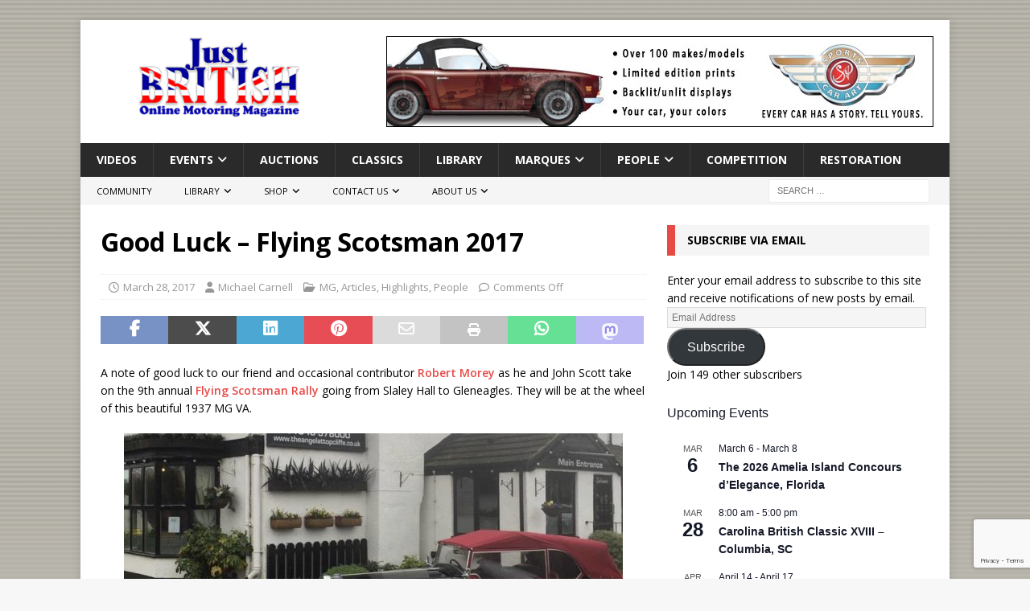

--- FILE ---
content_type: text/html; charset=UTF-8
request_url: https://justbritish.com/good-luck-9th-flying-scotsman-2017/
body_size: 30254
content:
<!DOCTYPE html>
<html class="no-js mh-one-sb" lang="en-US" prefix="og: https://ogp.me/ns#">
<head>
<meta charset="UTF-8">
<meta name="viewport" content="width=device-width, initial-scale=1.0">
<link rel="profile" href="https://gmpg.org/xfn/11" />

	  <!-- Google tag (gtag.js) consent mode dataLayer added by Site Kit -->
<script type="13ade1d612d54dd87d34ae6b-text/javascript" id="google_gtagjs-js-consent-mode-data-layer">
/* <![CDATA[ */
window.dataLayer = window.dataLayer || [];function gtag(){dataLayer.push(arguments);}
gtag('consent', 'default', {"ad_personalization":"denied","ad_storage":"denied","ad_user_data":"denied","analytics_storage":"denied","functionality_storage":"denied","security_storage":"denied","personalization_storage":"denied","region":["AT","BE","BG","CH","CY","CZ","DE","DK","EE","ES","FI","FR","GB","GR","HR","HU","IE","IS","IT","LI","LT","LU","LV","MT","NL","NO","PL","PT","RO","SE","SI","SK"],"wait_for_update":500});
window._googlesitekitConsentCategoryMap = {"statistics":["analytics_storage"],"marketing":["ad_storage","ad_user_data","ad_personalization"],"functional":["functionality_storage","security_storage"],"preferences":["personalization_storage"]};
window._googlesitekitConsents = {"ad_personalization":"denied","ad_storage":"denied","ad_user_data":"denied","analytics_storage":"denied","functionality_storage":"denied","security_storage":"denied","personalization_storage":"denied","region":["AT","BE","BG","CH","CY","CZ","DE","DK","EE","ES","FI","FR","GB","GR","HR","HU","IE","IS","IT","LI","LT","LU","LV","MT","NL","NO","PL","PT","RO","SE","SI","SK"],"wait_for_update":500};
/* ]]> */
</script>
<!-- End Google tag (gtag.js) consent mode dataLayer added by Site Kit -->

<!-- Search Engine Optimization by Rank Math - https://rankmath.com/ -->
<title>Good Luck - Flying Scotsman 2017 - Just British</title>
<meta name="description" content="A note of good luck to friend and contributor Robert Morey as he and John Scott take on the 9th annual Flying Scotsman Rally from Slaley Hall to Gleneagles."/>
<meta name="robots" content="follow, index, max-snippet:-1, max-video-preview:-1, max-image-preview:large"/>
<link rel="canonical" href="https://justbritish.com/good-luck-9th-flying-scotsman-2017/" />
<meta property="og:locale" content="en_US" />
<meta property="og:type" content="article" />
<meta property="og:title" content="Good Luck - Flying Scotsman 2017 - Just British" />
<meta property="og:description" content="A note of good luck to friend and contributor Robert Morey as he and John Scott take on the 9th annual Flying Scotsman Rally from Slaley Hall to Gleneagles." />
<meta property="og:url" content="https://justbritish.com/good-luck-9th-flying-scotsman-2017/" />
<meta property="og:site_name" content="Just British Online Motoring Magazine" />
<meta property="article:publisher" content="http://www.facebook.com/justbritishcars" />
<meta property="article:tag" content="ERA" />
<meta property="article:tag" content="Flying Scotsman" />
<meta property="article:tag" content="MGVA" />
<meta property="article:tag" content="Scotland" />
<meta property="article:section" content="MG" />
<meta property="og:updated_time" content="2017-05-17T14:38:50-04:00" />
<meta property="og:image" content="https://justbritish.com/wp-content/uploads/2017/03/Robert-Morey-and-John-Scott-in-1937-MG-VA-for-Flying-Scottsman-Rally-1.jpg" />
<meta property="og:image:secure_url" content="https://justbritish.com/wp-content/uploads/2017/03/Robert-Morey-and-John-Scott-in-1937-MG-VA-for-Flying-Scottsman-Rally-1.jpg" />
<meta property="og:image:width" content="640" />
<meta property="og:image:height" content="480" />
<meta property="og:image:alt" content="Robert Morey and John Scott in 1937 MG VA for Flying Scottsman Rally - 1" />
<meta property="og:image:type" content="image/jpeg" />
<meta property="article:published_time" content="2017-03-28T15:20:51-04:00" />
<meta property="article:modified_time" content="2017-05-17T14:38:50-04:00" />
<meta name="twitter:card" content="summary_large_image" />
<meta name="twitter:title" content="Good Luck - Flying Scotsman 2017 - Just British" />
<meta name="twitter:description" content="A note of good luck to friend and contributor Robert Morey as he and John Scott take on the 9th annual Flying Scotsman Rally from Slaley Hall to Gleneagles." />
<meta name="twitter:site" content="@justbritish" />
<meta name="twitter:creator" content="@justbritish" />
<meta name="twitter:image" content="https://justbritish.com/wp-content/uploads/2017/03/Robert-Morey-and-John-Scott-in-1937-MG-VA-for-Flying-Scottsman-Rally-1.jpg" />
<meta name="twitter:label1" content="Written by" />
<meta name="twitter:data1" content="Michael Carnell" />
<meta name="twitter:label2" content="Time to read" />
<meta name="twitter:data2" content="1 minute" />
<script type="application/ld+json" class="rank-math-schema">{"@context":"https://schema.org","@graph":[{"@type":"Place","@id":"https://justbritish.com/#place","address":{"@type":"PostalAddress","streetAddress":"2444 Birkenhead Drive","postalCode":"29414","addressCountry":"US"}},{"@type":["NewsMediaOrganization","Organization"],"@id":"https://justbritish.com/#organization","name":"JustBritish - Online Motoring Magazine","url":"https://justbritish.com","sameAs":["http://www.facebook.com/justbritishcars","https://twitter.com/justbritish"],"email":"Editor@JustBritish.com","address":{"@type":"PostalAddress","streetAddress":"2444 Birkenhead Drive","postalCode":"29414","addressCountry":"US"},"logo":{"@type":"ImageObject","@id":"https://justbritish.com/#logo","url":"https://justbritish.com/wp-content/uploads/2017/08/Just-British-Logo-2.png","contentUrl":"https://justbritish.com/wp-content/uploads/2017/08/Just-British-Logo-2.png","caption":"Just British Online Motoring Magazine","inLanguage":"en-US","width":"360","height":"120"},"contactPoint":[{"@type":"ContactPoint","telephone":"843-628-6379","contactType":"customer support"}],"description":"Just British is an online motoring magazine dedicated to the love of all British automobiles. The site publishes new, events, how-tos, and much more.  From the latest about the newest British sedans to stories relating to the oldest classic vintage cars, there is a little bit of something for every lover of English cars. ","location":{"@id":"https://justbritish.com/#place"}},{"@type":"WebSite","@id":"https://justbritish.com/#website","url":"https://justbritish.com","name":"Just British Online Motoring Magazine","alternateName":"Just British","publisher":{"@id":"https://justbritish.com/#organization"},"inLanguage":"en-US"},{"@type":"ImageObject","@id":"https://justbritish.com/wp-content/uploads/2017/03/Robert-Morey-and-John-Scott-in-1937-MG-VA-for-Flying-Scottsman-Rally-1.jpg","url":"https://justbritish.com/wp-content/uploads/2017/03/Robert-Morey-and-John-Scott-in-1937-MG-VA-for-Flying-Scottsman-Rally-1.jpg","width":"640","height":"480","caption":"Robert Morey and John Scott in 1937 MG VA for Flying Scottsman Rally - 1","inLanguage":"en-US"},{"@type":"WebPage","@id":"https://justbritish.com/good-luck-9th-flying-scotsman-2017/#webpage","url":"https://justbritish.com/good-luck-9th-flying-scotsman-2017/","name":"Good Luck - Flying Scotsman 2017 - Just British","datePublished":"2017-03-28T15:20:51-04:00","dateModified":"2017-05-17T14:38:50-04:00","isPartOf":{"@id":"https://justbritish.com/#website"},"primaryImageOfPage":{"@id":"https://justbritish.com/wp-content/uploads/2017/03/Robert-Morey-and-John-Scott-in-1937-MG-VA-for-Flying-Scottsman-Rally-1.jpg"},"inLanguage":"en-US"},{"@type":"Person","@id":"https://justbritish.com/author/michael/","name":"Michael Carnell","url":"https://justbritish.com/author/michael/","image":{"@type":"ImageObject","@id":"https://secure.gravatar.com/avatar/0271422c25cd8e8379728ce78cd9063bab877442695e17b8c29254642f840a09?s=96&amp;d=mm&amp;r=g","url":"https://secure.gravatar.com/avatar/0271422c25cd8e8379728ce78cd9063bab877442695e17b8c29254642f840a09?s=96&amp;d=mm&amp;r=g","caption":"Michael Carnell","inLanguage":"en-US"},"sameAs":["https://JustBritish.com"],"worksFor":{"@id":"https://justbritish.com/#organization"}},{"@type":"BlogPosting","headline":"Good Luck - Flying Scotsman 2017 - Just British","keywords":"Flying Scotsman","datePublished":"2017-03-28T15:20:51-04:00","dateModified":"2017-05-17T14:38:50-04:00","author":{"@id":"https://justbritish.com/author/michael/","name":"Michael Carnell"},"publisher":{"@id":"https://justbritish.com/#organization"},"description":"A note of good luck to friend and contributor Robert Morey as he and John Scott take on the 9th annual Flying Scotsman Rally from Slaley Hall to Gleneagles.","name":"Good Luck - Flying Scotsman 2017 - Just British","@id":"https://justbritish.com/good-luck-9th-flying-scotsman-2017/#richSnippet","isPartOf":{"@id":"https://justbritish.com/good-luck-9th-flying-scotsman-2017/#webpage"},"image":{"@id":"https://justbritish.com/wp-content/uploads/2017/03/Robert-Morey-and-John-Scott-in-1937-MG-VA-for-Flying-Scottsman-Rally-1.jpg"},"inLanguage":"en-US","mainEntityOfPage":{"@id":"https://justbritish.com/good-luck-9th-flying-scotsman-2017/#webpage"}}]}</script>
<!-- /Rank Math WordPress SEO plugin -->

<link rel='dns-prefetch' href='//www.googletagmanager.com' />
<link rel='dns-prefetch' href='//fonts.googleapis.com' />
<link rel='dns-prefetch' href='//v0.wordpress.com' />
<link rel='dns-prefetch' href='//widgets.wp.com' />
<link rel='dns-prefetch' href='//s0.wp.com' />
<link rel='dns-prefetch' href='//0.gravatar.com' />
<link rel='dns-prefetch' href='//1.gravatar.com' />
<link rel='dns-prefetch' href='//2.gravatar.com' />
<link rel='dns-prefetch' href='//pagead2.googlesyndication.com' />
<link rel="alternate" type="application/rss+xml" title="Just British &raquo; Feed" href="https://justbritish.com/feed/" />
<link rel="alternate" type="application/rss+xml" title="Just British &raquo; Comments Feed" href="https://justbritish.com/comments/feed/" />
<link rel="alternate" type="text/calendar" title="Just British &raquo; iCal Feed" href="https://justbritish.com/calendar/?ical=1" />
<link rel="alternate" title="oEmbed (JSON)" type="application/json+oembed" href="https://justbritish.com/wp-json/oembed/1.0/embed?url=https%3A%2F%2Fjustbritish.com%2Fgood-luck-9th-flying-scotsman-2017%2F" />
<link rel="alternate" title="oEmbed (XML)" type="text/xml+oembed" href="https://justbritish.com/wp-json/oembed/1.0/embed?url=https%3A%2F%2Fjustbritish.com%2Fgood-luck-9th-flying-scotsman-2017%2F&#038;format=xml" />
<style id='wp-img-auto-sizes-contain-inline-css' type='text/css'>
img:is([sizes=auto i],[sizes^="auto," i]){contain-intrinsic-size:3000px 1500px}
/*# sourceURL=wp-img-auto-sizes-contain-inline-css */
</style>
<style id='wp-emoji-styles-inline-css' type='text/css'>

	img.wp-smiley, img.emoji {
		display: inline !important;
		border: none !important;
		box-shadow: none !important;
		height: 1em !important;
		width: 1em !important;
		margin: 0 0.07em !important;
		vertical-align: -0.1em !important;
		background: none !important;
		padding: 0 !important;
	}
/*# sourceURL=wp-emoji-styles-inline-css */
</style>
<link rel='stylesheet' id='wp-block-library-css' href='https://justbritish.com/wp-includes/css/dist/block-library/style.min.css?ver=6.9' type='text/css' media='all' />
<style id='global-styles-inline-css' type='text/css'>
:root{--wp--preset--aspect-ratio--square: 1;--wp--preset--aspect-ratio--4-3: 4/3;--wp--preset--aspect-ratio--3-4: 3/4;--wp--preset--aspect-ratio--3-2: 3/2;--wp--preset--aspect-ratio--2-3: 2/3;--wp--preset--aspect-ratio--16-9: 16/9;--wp--preset--aspect-ratio--9-16: 9/16;--wp--preset--color--black: #000000;--wp--preset--color--cyan-bluish-gray: #abb8c3;--wp--preset--color--white: #ffffff;--wp--preset--color--pale-pink: #f78da7;--wp--preset--color--vivid-red: #cf2e2e;--wp--preset--color--luminous-vivid-orange: #ff6900;--wp--preset--color--luminous-vivid-amber: #fcb900;--wp--preset--color--light-green-cyan: #7bdcb5;--wp--preset--color--vivid-green-cyan: #00d084;--wp--preset--color--pale-cyan-blue: #8ed1fc;--wp--preset--color--vivid-cyan-blue: #0693e3;--wp--preset--color--vivid-purple: #9b51e0;--wp--preset--gradient--vivid-cyan-blue-to-vivid-purple: linear-gradient(135deg,rgb(6,147,227) 0%,rgb(155,81,224) 100%);--wp--preset--gradient--light-green-cyan-to-vivid-green-cyan: linear-gradient(135deg,rgb(122,220,180) 0%,rgb(0,208,130) 100%);--wp--preset--gradient--luminous-vivid-amber-to-luminous-vivid-orange: linear-gradient(135deg,rgb(252,185,0) 0%,rgb(255,105,0) 100%);--wp--preset--gradient--luminous-vivid-orange-to-vivid-red: linear-gradient(135deg,rgb(255,105,0) 0%,rgb(207,46,46) 100%);--wp--preset--gradient--very-light-gray-to-cyan-bluish-gray: linear-gradient(135deg,rgb(238,238,238) 0%,rgb(169,184,195) 100%);--wp--preset--gradient--cool-to-warm-spectrum: linear-gradient(135deg,rgb(74,234,220) 0%,rgb(151,120,209) 20%,rgb(207,42,186) 40%,rgb(238,44,130) 60%,rgb(251,105,98) 80%,rgb(254,248,76) 100%);--wp--preset--gradient--blush-light-purple: linear-gradient(135deg,rgb(255,206,236) 0%,rgb(152,150,240) 100%);--wp--preset--gradient--blush-bordeaux: linear-gradient(135deg,rgb(254,205,165) 0%,rgb(254,45,45) 50%,rgb(107,0,62) 100%);--wp--preset--gradient--luminous-dusk: linear-gradient(135deg,rgb(255,203,112) 0%,rgb(199,81,192) 50%,rgb(65,88,208) 100%);--wp--preset--gradient--pale-ocean: linear-gradient(135deg,rgb(255,245,203) 0%,rgb(182,227,212) 50%,rgb(51,167,181) 100%);--wp--preset--gradient--electric-grass: linear-gradient(135deg,rgb(202,248,128) 0%,rgb(113,206,126) 100%);--wp--preset--gradient--midnight: linear-gradient(135deg,rgb(2,3,129) 0%,rgb(40,116,252) 100%);--wp--preset--font-size--small: 13px;--wp--preset--font-size--medium: 20px;--wp--preset--font-size--large: 36px;--wp--preset--font-size--x-large: 42px;--wp--preset--spacing--20: 0.44rem;--wp--preset--spacing--30: 0.67rem;--wp--preset--spacing--40: 1rem;--wp--preset--spacing--50: 1.5rem;--wp--preset--spacing--60: 2.25rem;--wp--preset--spacing--70: 3.38rem;--wp--preset--spacing--80: 5.06rem;--wp--preset--shadow--natural: 6px 6px 9px rgba(0, 0, 0, 0.2);--wp--preset--shadow--deep: 12px 12px 50px rgba(0, 0, 0, 0.4);--wp--preset--shadow--sharp: 6px 6px 0px rgba(0, 0, 0, 0.2);--wp--preset--shadow--outlined: 6px 6px 0px -3px rgb(255, 255, 255), 6px 6px rgb(0, 0, 0);--wp--preset--shadow--crisp: 6px 6px 0px rgb(0, 0, 0);}:where(.is-layout-flex){gap: 0.5em;}:where(.is-layout-grid){gap: 0.5em;}body .is-layout-flex{display: flex;}.is-layout-flex{flex-wrap: wrap;align-items: center;}.is-layout-flex > :is(*, div){margin: 0;}body .is-layout-grid{display: grid;}.is-layout-grid > :is(*, div){margin: 0;}:where(.wp-block-columns.is-layout-flex){gap: 2em;}:where(.wp-block-columns.is-layout-grid){gap: 2em;}:where(.wp-block-post-template.is-layout-flex){gap: 1.25em;}:where(.wp-block-post-template.is-layout-grid){gap: 1.25em;}.has-black-color{color: var(--wp--preset--color--black) !important;}.has-cyan-bluish-gray-color{color: var(--wp--preset--color--cyan-bluish-gray) !important;}.has-white-color{color: var(--wp--preset--color--white) !important;}.has-pale-pink-color{color: var(--wp--preset--color--pale-pink) !important;}.has-vivid-red-color{color: var(--wp--preset--color--vivid-red) !important;}.has-luminous-vivid-orange-color{color: var(--wp--preset--color--luminous-vivid-orange) !important;}.has-luminous-vivid-amber-color{color: var(--wp--preset--color--luminous-vivid-amber) !important;}.has-light-green-cyan-color{color: var(--wp--preset--color--light-green-cyan) !important;}.has-vivid-green-cyan-color{color: var(--wp--preset--color--vivid-green-cyan) !important;}.has-pale-cyan-blue-color{color: var(--wp--preset--color--pale-cyan-blue) !important;}.has-vivid-cyan-blue-color{color: var(--wp--preset--color--vivid-cyan-blue) !important;}.has-vivid-purple-color{color: var(--wp--preset--color--vivid-purple) !important;}.has-black-background-color{background-color: var(--wp--preset--color--black) !important;}.has-cyan-bluish-gray-background-color{background-color: var(--wp--preset--color--cyan-bluish-gray) !important;}.has-white-background-color{background-color: var(--wp--preset--color--white) !important;}.has-pale-pink-background-color{background-color: var(--wp--preset--color--pale-pink) !important;}.has-vivid-red-background-color{background-color: var(--wp--preset--color--vivid-red) !important;}.has-luminous-vivid-orange-background-color{background-color: var(--wp--preset--color--luminous-vivid-orange) !important;}.has-luminous-vivid-amber-background-color{background-color: var(--wp--preset--color--luminous-vivid-amber) !important;}.has-light-green-cyan-background-color{background-color: var(--wp--preset--color--light-green-cyan) !important;}.has-vivid-green-cyan-background-color{background-color: var(--wp--preset--color--vivid-green-cyan) !important;}.has-pale-cyan-blue-background-color{background-color: var(--wp--preset--color--pale-cyan-blue) !important;}.has-vivid-cyan-blue-background-color{background-color: var(--wp--preset--color--vivid-cyan-blue) !important;}.has-vivid-purple-background-color{background-color: var(--wp--preset--color--vivid-purple) !important;}.has-black-border-color{border-color: var(--wp--preset--color--black) !important;}.has-cyan-bluish-gray-border-color{border-color: var(--wp--preset--color--cyan-bluish-gray) !important;}.has-white-border-color{border-color: var(--wp--preset--color--white) !important;}.has-pale-pink-border-color{border-color: var(--wp--preset--color--pale-pink) !important;}.has-vivid-red-border-color{border-color: var(--wp--preset--color--vivid-red) !important;}.has-luminous-vivid-orange-border-color{border-color: var(--wp--preset--color--luminous-vivid-orange) !important;}.has-luminous-vivid-amber-border-color{border-color: var(--wp--preset--color--luminous-vivid-amber) !important;}.has-light-green-cyan-border-color{border-color: var(--wp--preset--color--light-green-cyan) !important;}.has-vivid-green-cyan-border-color{border-color: var(--wp--preset--color--vivid-green-cyan) !important;}.has-pale-cyan-blue-border-color{border-color: var(--wp--preset--color--pale-cyan-blue) !important;}.has-vivid-cyan-blue-border-color{border-color: var(--wp--preset--color--vivid-cyan-blue) !important;}.has-vivid-purple-border-color{border-color: var(--wp--preset--color--vivid-purple) !important;}.has-vivid-cyan-blue-to-vivid-purple-gradient-background{background: var(--wp--preset--gradient--vivid-cyan-blue-to-vivid-purple) !important;}.has-light-green-cyan-to-vivid-green-cyan-gradient-background{background: var(--wp--preset--gradient--light-green-cyan-to-vivid-green-cyan) !important;}.has-luminous-vivid-amber-to-luminous-vivid-orange-gradient-background{background: var(--wp--preset--gradient--luminous-vivid-amber-to-luminous-vivid-orange) !important;}.has-luminous-vivid-orange-to-vivid-red-gradient-background{background: var(--wp--preset--gradient--luminous-vivid-orange-to-vivid-red) !important;}.has-very-light-gray-to-cyan-bluish-gray-gradient-background{background: var(--wp--preset--gradient--very-light-gray-to-cyan-bluish-gray) !important;}.has-cool-to-warm-spectrum-gradient-background{background: var(--wp--preset--gradient--cool-to-warm-spectrum) !important;}.has-blush-light-purple-gradient-background{background: var(--wp--preset--gradient--blush-light-purple) !important;}.has-blush-bordeaux-gradient-background{background: var(--wp--preset--gradient--blush-bordeaux) !important;}.has-luminous-dusk-gradient-background{background: var(--wp--preset--gradient--luminous-dusk) !important;}.has-pale-ocean-gradient-background{background: var(--wp--preset--gradient--pale-ocean) !important;}.has-electric-grass-gradient-background{background: var(--wp--preset--gradient--electric-grass) !important;}.has-midnight-gradient-background{background: var(--wp--preset--gradient--midnight) !important;}.has-small-font-size{font-size: var(--wp--preset--font-size--small) !important;}.has-medium-font-size{font-size: var(--wp--preset--font-size--medium) !important;}.has-large-font-size{font-size: var(--wp--preset--font-size--large) !important;}.has-x-large-font-size{font-size: var(--wp--preset--font-size--x-large) !important;}
/*# sourceURL=global-styles-inline-css */
</style>

<style id='classic-theme-styles-inline-css' type='text/css'>
/*! This file is auto-generated */
.wp-block-button__link{color:#fff;background-color:#32373c;border-radius:9999px;box-shadow:none;text-decoration:none;padding:calc(.667em + 2px) calc(1.333em + 2px);font-size:1.125em}.wp-block-file__button{background:#32373c;color:#fff;text-decoration:none}
/*# sourceURL=/wp-includes/css/classic-themes.min.css */
</style>
<link rel='stylesheet' id='contact-form-7-css' href='https://justbritish.com/wp-content/plugins/contact-form-7/includes/css/styles.css?ver=6.1.4' type='text/css' media='all' />
<link rel='stylesheet' id='ez-toc-css' href='https://justbritish.com/wp-content/plugins/easy-table-of-contents/assets/css/screen.min.css?ver=2.0.80' type='text/css' media='all' />
<style id='ez-toc-inline-css' type='text/css'>
div#ez-toc-container .ez-toc-title {font-size: 120%;}div#ez-toc-container .ez-toc-title {font-weight: 500;}div#ez-toc-container ul li , div#ez-toc-container ul li a {font-size: 95%;}div#ez-toc-container ul li , div#ez-toc-container ul li a {font-weight: 500;}div#ez-toc-container nav ul ul li {font-size: 90%;}.ez-toc-box-title {font-weight: bold; margin-bottom: 10px; text-align: center; text-transform: uppercase; letter-spacing: 1px; color: #666; padding-bottom: 5px;position:absolute;top:-4%;left:5%;background-color: inherit;transition: top 0.3s ease;}.ez-toc-box-title.toc-closed {top:-25%;}
.ez-toc-container-direction {direction: ltr;}.ez-toc-counter ul{counter-reset: item ;}.ez-toc-counter nav ul li a::before {content: counters(item, '.', decimal) '. ';display: inline-block;counter-increment: item;flex-grow: 0;flex-shrink: 0;margin-right: .2em; float: left; }.ez-toc-widget-direction {direction: ltr;}.ez-toc-widget-container ul{counter-reset: item ;}.ez-toc-widget-container nav ul li a::before {content: counters(item, '.', decimal) '. ';display: inline-block;counter-increment: item;flex-grow: 0;flex-shrink: 0;margin-right: .2em; float: left; }
/*# sourceURL=ez-toc-inline-css */
</style>
<link rel='stylesheet' id='wp-lightbox-2.min.css-css' href='https://justbritish.com/wp-content/plugins/wp-lightbox-2/styles/lightbox.min.css?ver=1.3.4' type='text/css' media='all' />
<link rel='stylesheet' id='mh-google-fonts-css' href='https://fonts.googleapis.com/css?family=Open+Sans:300,400,400italic,600,700' type='text/css' media='all' />
<link rel='stylesheet' id='mh-font-awesome-css' href='https://justbritish.com/wp-content/themes/mh-magazine/includes/core/assets/css/font-awesome.min.css' type='text/css' media='all' />
<link rel='stylesheet' id='mh-magazine-css' href='https://justbritish.com/wp-content/themes/mh-magazine/style.css?ver=5.0.4' type='text/css' media='all' />
<link rel='stylesheet' id='jetpack_likes-css' href='https://justbritish.com/wp-content/plugins/jetpack/modules/likes/style.css?ver=15.4' type='text/css' media='all' />
<link rel='stylesheet' id='jetpack-subscriptions-css' href='https://justbritish.com/wp-content/plugins/jetpack/_inc/build/subscriptions/subscriptions.min.css?ver=15.4' type='text/css' media='all' />
<link rel='stylesheet' id='sharedaddy-css' href='https://justbritish.com/wp-content/plugins/jetpack/modules/sharedaddy/sharing.css?ver=15.4' type='text/css' media='all' />
<link rel='stylesheet' id='social-logos-css' href='https://justbritish.com/wp-content/plugins/jetpack/_inc/social-logos/social-logos.min.css?ver=15.4' type='text/css' media='all' />
<script type="13ade1d612d54dd87d34ae6b-text/javascript" src="https://justbritish.com/wp-includes/js/jquery/jquery.min.js?ver=3.7.1" id="jquery-core-js"></script>
<script type="13ade1d612d54dd87d34ae6b-text/javascript" src="https://justbritish.com/wp-includes/js/jquery/jquery-migrate.min.js?ver=3.4.1" id="jquery-migrate-js"></script>
<script type="13ade1d612d54dd87d34ae6b-text/javascript" id="mh-scripts-js-extra">
/* <![CDATA[ */
var mh = {"text":{"toggle_menu":"Toggle Menu"}};
//# sourceURL=mh-scripts-js-extra
/* ]]> */
</script>
<script type="13ade1d612d54dd87d34ae6b-text/javascript" src="https://justbritish.com/wp-content/themes/mh-magazine/includes/core/assets/js/scripts.js?ver=5.0.4" id="mh-scripts-js"></script>

<!-- Google tag (gtag.js) snippet added by Site Kit -->
<!-- Google Analytics snippet added by Site Kit -->
<script type="13ade1d612d54dd87d34ae6b-text/javascript" src="https://www.googletagmanager.com/gtag/js?id=GT-5TPPHR4" id="google_gtagjs-js" async></script>
<script type="13ade1d612d54dd87d34ae6b-text/javascript" id="google_gtagjs-js-after">
/* <![CDATA[ */
window.dataLayer = window.dataLayer || [];function gtag(){dataLayer.push(arguments);}
gtag("set","linker",{"domains":["justbritish.com"]});
gtag("js", new Date());
gtag("set", "developer_id.dZTNiMT", true);
gtag("config", "GT-5TPPHR4");
//# sourceURL=google_gtagjs-js-after
/* ]]> */
</script>
<link rel="https://api.w.org/" href="https://justbritish.com/wp-json/" /><link rel="alternate" title="JSON" type="application/json" href="https://justbritish.com/wp-json/wp/v2/posts/14271" /><link rel="EditURI" type="application/rsd+xml" title="RSD" href="https://justbritish.com/xmlrpc.php?rsd" />
<meta name="generator" content="WordPress 6.9" />
<link rel='shortlink' href='https://justbritish.com/?p=14271' />
<meta name="generator" content="Site Kit by Google 1.171.0" /><meta name="tec-api-version" content="v1"><meta name="tec-api-origin" content="https://justbritish.com"><link rel="alternate" href="https://justbritish.com/wp-json/tribe/events/v1/" /><style id="sexy-author-bio-css" type="text/css" media="screen">
					  #sexy-author-bio { background: #333333; border-style: solid; border-color: #dd3333; color: #ffffff; border-top-width: 10px; border-right-width: 0px; border-bottom-width: 10px; border-left-width: 0px; }
					  #sab-author { font-family: 'Open Sans', sans-serif;font-weight: 600;font-size: 32px;line-height: 32px;}
					  #sab-gravatar { width: 100px;}#sab-gravatar a { color: #0088cc;}
					  #sab-author a { 
					    margin-right:10px;text-decoration: none;text-transform: none;color: #0088cc;}#sab-byline { color: #777777;font-family: 'Open Sans', sans-serif;font-weight: 700;font-size: 15px;line-height: 21px;text-decoration: none;text-transform: none;}
					  #sab-description { font-family: 'Open Sans', sans-serif;font-weight: 400;font-size: 12px;line-height: 17px;}
					  [id^=sig-] { height: 48px;width: 48px;margin-top: 2px;margin-right: 2px;margin-bottom: 2px;}
					  
					  @media (min-width: 1200px) {
					  
					  }
					  @media (min-width: 1019px) and (max-width: 1199px) {
					  
					  }
					  @media (min-width: 768px) and (max-width: 1018px) {
					  
					  }
					  @media (max-width: 767px) {
					  [id^=sig-] { margin-left: 0;margin-right: 2px;}
					  #sab-gravatar{display:none!important;}
					  }
					  </style><!--[if lt IE 9]>
<script src="https://justbritish.com/wp-content/themes/mh-magazine/js/css3-mediaqueries.js"></script>
<![endif]-->
<!--[if lt IE 9]>
<script src="https://justbritish.com/wp-content/themes/mh-magazine/js/css3-mediaqueries.js"></script>
<![endif]-->

<!-- Google AdSense meta tags added by Site Kit -->
<meta name="google-adsense-platform-account" content="ca-host-pub-2644536267352236">
<meta name="google-adsense-platform-domain" content="sitekit.withgoogle.com">
<!-- End Google AdSense meta tags added by Site Kit -->
<style type="text/css" id="custom-background-css">
body.custom-background { background-image: url("https://justbritish.com/wp-content/uploads/2017/01/BG2.png"); background-position: left top; background-size: auto; background-repeat: repeat; background-attachment: scroll; }
</style>
	
<!-- Google Tag Manager snippet added by Site Kit -->
<script type="13ade1d612d54dd87d34ae6b-text/javascript">
/* <![CDATA[ */

			( function( w, d, s, l, i ) {
				w[l] = w[l] || [];
				w[l].push( {'gtm.start': new Date().getTime(), event: 'gtm.js'} );
				var f = d.getElementsByTagName( s )[0],
					j = d.createElement( s ), dl = l != 'dataLayer' ? '&l=' + l : '';
				j.async = true;
				j.src = 'https://www.googletagmanager.com/gtm.js?id=' + i + dl;
				f.parentNode.insertBefore( j, f );
			} )( window, document, 'script', 'dataLayer', 'GTM-K9LL5BN5' );
			
/* ]]> */
</script>

<!-- End Google Tag Manager snippet added by Site Kit -->

<!-- Google AdSense snippet added by Site Kit -->
<script type="13ade1d612d54dd87d34ae6b-text/javascript" async="async" src="https://pagead2.googlesyndication.com/pagead/js/adsbygoogle.js?client=ca-pub-5762231313606644&amp;host=ca-host-pub-2644536267352236" crossorigin="anonymous"></script>

<!-- End Google AdSense snippet added by Site Kit -->
<link rel="icon" href="https://justbritish.com/wp-content/uploads/2015/09/cropped-JB-avatar-400px-32x32.jpg" sizes="32x32" />
<link rel="icon" href="https://justbritish.com/wp-content/uploads/2015/09/cropped-JB-avatar-400px-192x192.jpg" sizes="192x192" />
<link rel="apple-touch-icon" href="https://justbritish.com/wp-content/uploads/2015/09/cropped-JB-avatar-400px-180x180.jpg" />
<meta name="msapplication-TileImage" content="https://justbritish.com/wp-content/uploads/2015/09/cropped-JB-avatar-400px-270x270.jpg" />
		<style type="text/css" id="wp-custom-css">
			.fa-mh-social {
    font-family: FontAwesome !important;
}		</style>
		<style id="yellow-pencil">
/*
	The following CSS codes are created by the YellowPencil plugin.
	https://yellowpencil.waspthemes.com/
*/
body{background-image:url(http://justbritish.com/wp-content/uploads/2017/01/BG2.png) !important;}
</style><link rel='stylesheet' id='sexy-author-bio-styles-css' href='https://justbritish.com/wp-content/plugins/sexy-author-bio/public/assets/css/public.css?ver=1.0.0' type='text/css' media='all' />
</head>
<body id="mh-mobile" class="wp-singular post-template-default single single-post postid-14271 single-format-standard custom-background wp-custom-logo wp-theme-mh-magazine non-logged-in tribe-no-js page-template-mh-magazine-premium mh-boxed-layout mh-right-sb mh-loop-layout4 mh-widget-layout3" itemscope="itemscope" itemtype="https://schema.org/WebPage">
		<!-- Google Tag Manager (noscript) snippet added by Site Kit -->
		<noscript>
			<iframe src="https://www.googletagmanager.com/ns.html?id=GTM-K9LL5BN5" height="0" width="0" style="display:none;visibility:hidden"></iframe>
		</noscript>
		<!-- End Google Tag Manager (noscript) snippet added by Site Kit -->
		<div class="mh-container mh-container-outer">
<div class="mh-header-nav-mobile clearfix"></div>
<header class="mh-header" itemscope="itemscope" itemtype="https://schema.org/WPHeader">
	<div class="mh-container mh-container-inner clearfix">
	   <div class="mh-custom-header clearfix">
<div class="mh-header-columns mh-row clearfix">
<div class="mh-col-1-3 mh-site-identity">
<div class="mh-site-logo" role="banner" itemscope="itemscope" itemtype="https://schema.org/Brand">
<a href="https://justbritish.com/" class="custom-logo-link" rel="home"><img width="360" height="120" src="https://justbritish.com/wp-content/uploads/2017/08/Just-British-Logo-2.png" class="custom-logo" alt="Just British Logo" decoding="async" srcset="https://justbritish.com/wp-content/uploads/2017/08/Just-British-Logo-2.png 360w, https://justbritish.com/wp-content/uploads/2017/08/Just-British-Logo-2-300x100.png 300w, https://justbritish.com/wp-content/uploads/2017/08/Just-British-Logo-2-150x50.png 150w" sizes="(max-width: 360px) 100vw, 360px" /></a></div>
</div>
<aside class="mh-col-2-3 mh-header-widget-2">
<div id="media_image-11" class="mh-widget mh-header-2 widget_media_image"><a href="https://justbritish.com/sportscarartSP21" target="_blank"><img width="680" height="113" src="https://justbritish.com/wp-content/uploads/2018/02/SCA-JB-Spring-Ad.jpg" class="image wp-image-19373  attachment-full size-full" alt="Sports Car Art JB Spring Ad" style="max-width: 100%; height: auto;" title="Sports Car Art" decoding="async" fetchpriority="high" srcset="https://justbritish.com/wp-content/uploads/2018/02/SCA-JB-Spring-Ad.jpg 680w, https://justbritish.com/wp-content/uploads/2018/02/SCA-JB-Spring-Ad-300x50.jpg 300w, https://justbritish.com/wp-content/uploads/2018/02/SCA-JB-Spring-Ad-678x113.jpg 678w" sizes="(max-width: 680px) 100vw, 680px" /></a></div></aside>
</div>
</div>
	</div>
	<div class="mh-main-nav-wrap">
		<nav class="mh-navigation mh-main-nav mh-container mh-container-inner clearfix" itemscope="itemscope" itemtype="https://schema.org/SiteNavigationElement">
			<div class="menu-categories-container"><ul id="menu-categories" class="menu"><li id="menu-item-5445" class="menu-item menu-item-type-taxonomy menu-item-object-category menu-item-5445"><a href="https://justbritish.com/votw/">Videos</a></li>
<li id="menu-item-19402" class="menu-item menu-item-type-custom menu-item-object-custom menu-item-has-children menu-item-19402"><a href="https://justbritish.com/calendar/">Events</a>
<ul class="sub-menu">
	<li id="menu-item-18760" class="menu-item menu-item-type-post_type menu-item-object-page menu-item-18760"><a href="https://justbritish.com/event-submission/">Event Submission</a></li>
</ul>
</li>
<li id="menu-item-5411" class="menu-item menu-item-type-taxonomy menu-item-object-category menu-item-5411"><a href="https://justbritish.com/auctions-sales/">Auctions</a></li>
<li id="menu-item-5412" class="menu-item menu-item-type-taxonomy menu-item-object-category menu-item-5412"><a href="https://justbritish.com/restoration-purchase-information/">Classics</a></li>
<li id="menu-item-5414" class="menu-item menu-item-type-taxonomy menu-item-object-category menu-item-5414"><a href="https://justbritish.com/library/">Library</a></li>
<li id="menu-item-5415" class="menu-item menu-item-type-taxonomy menu-item-object-category current-post-ancestor menu-item-has-children menu-item-5415"><a href="https://justbritish.com/marques/">Marques</a>
<ul class="sub-menu">
	<li id="menu-item-5416" class="menu-item menu-item-type-taxonomy menu-item-object-category menu-item-5416"><a href="https://justbritish.com/marques/all-marques/">All Marques</a></li>
	<li id="menu-item-5417" class="menu-item menu-item-type-taxonomy menu-item-object-category menu-item-5417"><a href="https://justbritish.com/marques/aston-martin-marques/">Aston Martin</a></li>
	<li id="menu-item-5418" class="menu-item menu-item-type-taxonomy menu-item-object-category menu-item-5418"><a href="https://justbritish.com/marques/austin/">Austin</a></li>
	<li id="menu-item-5419" class="menu-item menu-item-type-taxonomy menu-item-object-category menu-item-5419"><a href="https://justbritish.com/marques/austin-healey/">Austin Healey</a></li>
	<li id="menu-item-5420" class="menu-item menu-item-type-taxonomy menu-item-object-category menu-item-5420"><a href="https://justbritish.com/marques/bentley/">Bentley</a></li>
	<li id="menu-item-5421" class="menu-item menu-item-type-taxonomy menu-item-object-category menu-item-5421"><a href="https://justbritish.com/marques/bristol/">Bristol</a></li>
	<li id="menu-item-5422" class="menu-item menu-item-type-taxonomy menu-item-object-category menu-item-5422"><a href="https://justbritish.com/marques/daimler/">Daimler</a></li>
	<li id="menu-item-5423" class="menu-item menu-item-type-taxonomy menu-item-object-category menu-item-5423"><a href="https://justbritish.com/marques/hillman/">Hillman</a></li>
	<li id="menu-item-5424" class="menu-item menu-item-type-taxonomy menu-item-object-category menu-item-5424"><a href="https://justbritish.com/marques/jaguar/">Jaguar</a></li>
	<li id="menu-item-5425" class="menu-item menu-item-type-taxonomy menu-item-object-category menu-item-5425"><a href="https://justbritish.com/marques/jensen/">Jensen &amp; Jensen Healey</a></li>
	<li id="menu-item-5427" class="menu-item menu-item-type-taxonomy menu-item-object-category menu-item-5427"><a href="https://justbritish.com/marques/land-rover/">Land Rover</a></li>
	<li id="menu-item-19246" class="menu-item menu-item-type-taxonomy menu-item-object-category menu-item-19246"><a href="https://justbritish.com/marques/lister/">Lister</a></li>
	<li id="menu-item-5428" class="menu-item menu-item-type-taxonomy menu-item-object-category menu-item-5428"><a href="https://justbritish.com/marques/lotus/">Lotus</a></li>
	<li id="menu-item-5429" class="menu-item menu-item-type-taxonomy menu-item-object-category menu-item-5429"><a href="https://justbritish.com/marques/mclaren/">McLaren</a></li>
	<li id="menu-item-5430" class="menu-item menu-item-type-taxonomy menu-item-object-category current-post-ancestor current-menu-parent current-post-parent menu-item-5430"><a href="https://justbritish.com/marques/mg/">MG</a></li>
	<li id="menu-item-5431" class="menu-item menu-item-type-taxonomy menu-item-object-category menu-item-5431"><a href="https://justbritish.com/marques/mini-marques/">MINI</a></li>
	<li id="menu-item-5432" class="menu-item menu-item-type-taxonomy menu-item-object-category menu-item-5432"><a href="https://justbritish.com/marques/morgan/">Morgan</a></li>
	<li id="menu-item-5433" class="menu-item menu-item-type-taxonomy menu-item-object-category menu-item-5433"><a href="https://justbritish.com/marques/morris/">Morris</a></li>
	<li id="menu-item-5434" class="menu-item menu-item-type-taxonomy menu-item-object-category menu-item-5434"><a href="https://justbritish.com/marques/riley/">Riley</a></li>
	<li id="menu-item-5435" class="menu-item menu-item-type-taxonomy menu-item-object-category menu-item-5435"><a href="https://justbritish.com/marques/rolls-royce/">Rolls-Royce</a></li>
	<li id="menu-item-5436" class="menu-item menu-item-type-taxonomy menu-item-object-category menu-item-5436"><a href="https://justbritish.com/marques/rover/">Rover</a></li>
	<li id="menu-item-5437" class="menu-item menu-item-type-taxonomy menu-item-object-category menu-item-5437"><a href="https://justbritish.com/marques/sunbeam/">Sunbeam</a></li>
	<li id="menu-item-5438" class="menu-item menu-item-type-taxonomy menu-item-object-category menu-item-5438"><a href="https://justbritish.com/marques/triumph/">Triumph</a></li>
	<li id="menu-item-5439" class="menu-item menu-item-type-taxonomy menu-item-object-category menu-item-5439"><a href="https://justbritish.com/marques/tvr-marques/">TVR</a></li>
	<li id="menu-item-5440" class="menu-item menu-item-type-taxonomy menu-item-object-category menu-item-5440"><a href="https://justbritish.com/marques/vauxhall/">Vauxhall</a></li>
	<li id="menu-item-5441" class="menu-item menu-item-type-taxonomy menu-item-object-category menu-item-5441"><a href="https://justbritish.com/marques/wolesley/">Wolesley</a></li>
</ul>
</li>
<li id="menu-item-5442" class="menu-item menu-item-type-taxonomy menu-item-object-category current-post-ancestor current-menu-parent current-post-parent menu-item-has-children menu-item-5442"><a href="https://justbritish.com/people/">People</a>
<ul class="sub-menu">
	<li id="menu-item-14541" class="menu-item menu-item-type-taxonomy menu-item-object-category menu-item-14541"><a href="https://justbritish.com/people/hall-of-fame/">Hall of Fame</a></li>
	<li id="menu-item-14542" class="menu-item menu-item-type-taxonomy menu-item-object-category menu-item-14542"><a href="https://justbritish.com/people/reader-profile/">Reader Profile</a></li>
	<li id="menu-item-34016" class="menu-item menu-item-type-post_type menu-item-object-page menu-item-34016"><a href="https://justbritish.com/co-pilots/">Co-Pilots</a></li>
</ul>
</li>
<li id="menu-item-5443" class="menu-item menu-item-type-taxonomy menu-item-object-category menu-item-5443"><a href="https://justbritish.com/racing-and-competition/">Competition</a></li>
<li id="menu-item-5444" class="menu-item menu-item-type-taxonomy menu-item-object-category menu-item-5444"><a href="https://justbritish.com/restoration/">Restoration</a></li>
</ul></div>		</nav>
	</div>
	</header>
	<div class="mh-subheader">
		<div class="mh-container mh-container-inner mh-row clearfix">
							<div class="mh-header-bar-content mh-header-bar-bottom-left mh-col-2-3 clearfix">
											<nav class="mh-navigation mh-header-nav mh-header-nav-bottom clearfix" itemscope="itemscope" itemtype="https://schema.org/SiteNavigationElement">
							<div class="menu-upper-menu-container"><ul id="menu-upper-menu" class="menu"><li id="menu-item-35876" class="menu-item menu-item-type-custom menu-item-object-custom menu-item-35876"><a target="_blank" href="https://www.facebook.com/justbritishcars" title="Facebook Community">Community</a></li>
<li id="menu-item-7500" class="menu-item menu-item-type-taxonomy menu-item-object-category menu-item-has-children menu-item-7500"><a href="https://justbritish.com/library/">Library</a>
<ul class="sub-menu">
	<li id="menu-item-5448" class="menu-item menu-item-type-post_type menu-item-object-page menu-item-5448"><a href="https://justbritish.com/reference/an-mg-is-born/">Restoring a 1973 MGB</a></li>
	<li id="menu-item-7664" class="menu-item menu-item-type-custom menu-item-object-custom menu-item-7664"><a target="_blank" href="https://www.scribd.com/collections/2326786/British-Car-Docs">Technical Manuals</a></li>
	<li id="menu-item-7501" class="menu-item menu-item-type-custom menu-item-object-custom menu-item-7501"><a target="_blank" href="https://justbritish.com/mg1100">ADO16, BC1100 &#038; 1300</a></li>
</ul>
</li>
<li id="menu-item-5456" class="menu-item menu-item-type-custom menu-item-object-custom menu-item-has-children menu-item-5456"><a target="_blank" href="https://justbritish.com/shop2" title="Just British Shop &#8211; Shirts, mugs, stickers and more">Shop</a>
<ul class="sub-menu">
	<li id="menu-item-19771" class="menu-item menu-item-type-post_type menu-item-object-page menu-item-19771"><a href="https://justbritish.com/iron-on-patch/">Iron-On Patch</a></li>
	<li id="menu-item-19772" class="menu-item menu-item-type-custom menu-item-object-custom menu-item-19772"><a target="_blank" href="https://justbritish.com/shop2">Stickers, Shirts &#038; More</a></li>
	<li id="menu-item-5457" class="menu-item menu-item-type-custom menu-item-object-custom menu-item-5457"><a target="_blank" href="https://justbritish.com/shops">CafePress Shop</a></li>
</ul>
</li>
<li id="menu-item-5455" class="menu-item menu-item-type-post_type menu-item-object-page menu-item-has-children menu-item-5455"><a href="https://justbritish.com/about/contact/">Contact Us</a>
<ul class="sub-menu">
	<li id="menu-item-18758" class="menu-item menu-item-type-post_type menu-item-object-page menu-item-18758"><a href="https://justbritish.com/event-submission/">Event Submission</a></li>
	<li id="menu-item-7392" class="menu-item menu-item-type-post_type menu-item-object-page menu-item-7392"><a href="https://justbritish.com/about/submitting-an-article/">Contributing</a></li>
</ul>
</li>
<li id="menu-item-5450" class="menu-item menu-item-type-post_type menu-item-object-page menu-item-has-children menu-item-5450"><a href="https://justbritish.com/about/">About Us</a>
<ul class="sub-menu">
	<li id="menu-item-5452" class="menu-item menu-item-type-post_type menu-item-object-page menu-item-5452"><a href="https://justbritish.com/about/policies-comments-community/">Policies – General</a></li>
	<li id="menu-item-5454" class="menu-item menu-item-type-post_type menu-item-object-page menu-item-5454"><a href="https://justbritish.com/about/privacy/">Privacy Policy</a></li>
	<li id="menu-item-5453" class="menu-item menu-item-type-post_type menu-item-object-page menu-item-5453"><a href="https://justbritish.com/about/policies/">Reviews &#038; Affiliates</a></li>
	<li id="menu-item-21206" class="menu-item menu-item-type-post_type menu-item-object-page menu-item-21206"><a href="https://justbritish.com/about/advertising/">Advertising</a></li>
	<li id="menu-item-10202" class="menu-item menu-item-type-post_type menu-item-object-page menu-item-10202"><a href="https://justbritish.com/just-british-sticker-gallery/">Sticker Gallery</a></li>
	<li id="menu-item-7389" class="menu-item menu-item-type-custom menu-item-object-custom menu-item-has-children menu-item-7389"><a href="/contributors">Contributors</a>
	<ul class="sub-menu">
		<li id="menu-item-7388" class="menu-item menu-item-type-custom menu-item-object-custom menu-item-7388"><a href="/author/robertmorey/">Robert Morey</a></li>
		<li id="menu-item-7408" class="menu-item menu-item-type-custom menu-item-object-custom menu-item-7408"><a href="/author/leighgill/">Leigh Gill</a></li>
		<li id="menu-item-7390" class="menu-item menu-item-type-custom menu-item-object-custom menu-item-7390"><a href="/author/seidlerb/">Bob Seidler</a></li>
		<li id="menu-item-12927" class="menu-item menu-item-type-custom menu-item-object-custom menu-item-12927"><a href="https://justbritish.com/author/john-f-quilter/">John F. Quilter</a></li>
		<li id="menu-item-7391" class="menu-item menu-item-type-custom menu-item-object-custom menu-item-has-children menu-item-7391"><a href="/author/michael/">Michael Carnell</a>
		<ul class="sub-menu">
			<li id="menu-item-10009" class="menu-item menu-item-type-custom menu-item-object-custom menu-item-10009"><a target="_blank" href="http://www.michaelcarnell.com/catherine">66 VDP 1100</a></li>
			<li id="menu-item-10010" class="menu-item menu-item-type-custom menu-item-object-custom menu-item-10010"><a target="_blank" href="http://www.michaelcarnell.com/maggie">77 MGB</a></li>
			<li id="menu-item-10011" class="menu-item menu-item-type-custom menu-item-object-custom menu-item-10011"><a target="_blank" href="http://michaelcarnell.com/spitfire">78 Triumph Spitfire</a></li>
			<li id="menu-item-12926" class="menu-item menu-item-type-custom menu-item-object-custom menu-item-12926"><a target="_blank" href="http://landroverlog.justbritish.com">02 LR Discovery</a></li>
		</ul>
</li>
	</ul>
</li>
</ul>
</li>
</ul></div>						</nav>
									</div>
										<div class="mh-header-bar-content mh-header-bar-bottom-right mh-col-1-3 clearfix">
											<aside class="mh-header-search mh-header-search-bottom">
							<form role="search" method="get" class="search-form" action="https://justbritish.com/">
				<label>
					<span class="screen-reader-text">Search for:</span>
					<input type="search" class="search-field" placeholder="Search &hellip;" value="" name="s" />
				</label>
				<input type="submit" class="search-submit" value="Search" />
			</form>						</aside>
									</div>
					</div>
	</div>
<div class="mh-wrapper clearfix">
	<div class="mh-main clearfix">
		<div id="main-content" class="mh-content" role="main" itemprop="mainContentOfPage"><article id="post-14271" class="post-14271 post type-post status-publish format-standard has-post-thumbnail hentry category-mg category-articles category-highlights category-people tag-era tag-flying-scotsman tag-mgva tag-scotland">
	<header class="entry-header clearfix"><h1 class="entry-title">Good Luck &#8211; Flying Scotsman 2017</h1><div class="mh-meta entry-meta">
<span class="entry-meta-date updated"><i class="far fa-clock"></i><a href="https://justbritish.com/2017/03/">March 28, 2017</a></span>
<span class="entry-meta-author author vcard"><i class="fa fa-user"></i><a class="fn" href="https://justbritish.com/author/michael/">Michael Carnell</a></span>
<span class="entry-meta-categories"><i class="far fa-folder-open"></i><a href="https://justbritish.com/marques/mg/" rel="category tag">MG</a>, <a href="https://justbritish.com/articles/" rel="category tag">Articles</a>, <a href="https://justbritish.com/highlights/" rel="category tag">Highlights</a>, <a href="https://justbritish.com/people/" rel="category tag">People</a></span>
<span class="entry-meta-comments"><i class="far fa-comment"></i><span class="mh-comment-count-link">Comments Off<span class="screen-reader-text"> on Good Luck &#8211; Flying Scotsman 2017</span></span></span>
</div>
	</header>
		<div class="entry-content clearfix"><div class="mh-social-top">
<div class="mh-share-buttons clearfix">
	<a class="mh-facebook" href="#" onclick="if (!window.__cfRLUnblockHandlers) return false; window.open('https://www.facebook.com/sharer.php?u=https%3A%2F%2Fjustbritish.com%2Fgood-luck-9th-flying-scotsman-2017%2F&t=Good+Luck+%E2%80%93+Flying+Scotsman+2017', 'facebookShare', 'width=626,height=436'); return false;" title="Share on Facebook" data-cf-modified-13ade1d612d54dd87d34ae6b-="">
		<span class="mh-share-button"><i class="fab fa-facebook-f"></i></span>
	</a>
	<a class="mh-twitter" href="#" onclick="if (!window.__cfRLUnblockHandlers) return false; window.open('https://twitter.com/share?text=Good+Luck+%E2%80%93+Flying+Scotsman+2017:&url=https%3A%2F%2Fjustbritish.com%2Fgood-luck-9th-flying-scotsman-2017%2F', 'twitterShare', 'width=626,height=436'); return false;" title="Tweet This Post" data-cf-modified-13ade1d612d54dd87d34ae6b-="">
		<span class="mh-share-button"><i class="fab fa-x-twitter"></i></span>
	</a>
	<a class="mh-linkedin" href="#" onclick="if (!window.__cfRLUnblockHandlers) return false; window.open('https://www.linkedin.com/shareArticle?mini=true&url=https%3A%2F%2Fjustbritish.com%2Fgood-luck-9th-flying-scotsman-2017%2F&source=', 'linkedinShare', 'width=626,height=436'); return false;" title="Share on LinkedIn" data-cf-modified-13ade1d612d54dd87d34ae6b-="">
		<span class="mh-share-button"><i class="fab fa-linkedin"></i></span>
	</a>
	<a class="mh-pinterest" href="#" onclick="if (!window.__cfRLUnblockHandlers) return false; window.open('https://pinterest.com/pin/create/button/?url=https%3A%2F%2Fjustbritish.com%2Fgood-luck-9th-flying-scotsman-2017%2F&media=https://justbritish.com/wp-content/uploads/2017/03/Robert-Morey-and-John-Scott-in-1937-MG-VA-for-Flying-Scottsman-Rally-1.jpg&description=Good+Luck+%E2%80%93+Flying+Scotsman+2017', 'pinterestShare', 'width=750,height=350'); return false;" title="Pin This Post" data-cf-modified-13ade1d612d54dd87d34ae6b-="">
		<span class="mh-share-button"><i class="fab fa-pinterest"></i></span>
	</a>
	<a class="mh-email" href="/cdn-cgi/l/email-protection#[base64]" title="Send this article to a friend" target="_blank">
		<span class="mh-share-button"><i class="far fa-envelope"></i></span>
	</a>
	<a class="mh-print" href="javascript:window.print()" title="Print this article">
		<span class="mh-share-button"><i class="fas fa-print"></i></span>
	</a>
    <a class="mh-whatsapp" href="#" onclick="if (!window.__cfRLUnblockHandlers) return false; window.open('https://api.whatsapp.com/send?phone={phone_number}&text=Good+Luck+%E2%80%93+Flying+Scotsman+2017:&url=https%3A%2F%2Fjustbritish.com%2Fgood-luck-9th-flying-scotsman-2017%2F', 'whatsappShare', 'width=626,height=436'); return false;" title="Share on Whatsapp" data-cf-modified-13ade1d612d54dd87d34ae6b-="">
        <span class="mh-share-button"><i class="fab fa-whatsapp"></i></span>
    </a>
	<a class="mh-mastodon" href="#" onclick="if (!window.__cfRLUnblockHandlers) return false; window.open('https://mastodonshare.com/share?text=Good+Luck+%E2%80%93+Flying+Scotsman+2017:&url=https%3A%2F%2Fjustbritish.com%2Fgood-luck-9th-flying-scotsman-2017%2F', 'mustodonShare', 'width=626,height=436'); return false;" title="Share On Mastodon" data-cf-modified-13ade1d612d54dd87d34ae6b-="">
		<span class="mh-share-button">
			<img src="https://justbritish.com/wp-content/themes/mh-magazine/includes/core/assets/images/mostadon-logo.png" height="25px" width="20px">
		</span>
	</a>
</div></div>
<p>A note of good luck to our friend and occasional contributor <a href="https://justbritish.com/author/robertmorey/">Robert Morey</a> as he and John Scott take on the 9th annual <a href="http://www.endurorally.com/pages/flying-scotsman-rally-2017" target="_blank" rel="noopener">Flying Scotsman Rally</a> going from Slaley Hall to Gleneagles. They will be at the wheel of this beautiful 1937 MG VA.</p>
<p><a href="https://justbritish.com/wp-content/uploads/2017/03/Good-Luck-The-9th-Flying-Scotsman-2017-e1490727716741.jpg" rel="lightbox[14271]"><img decoding="async" class="aligncenter wp-image-14272 size-content" title="Good Luck - The 9th Flying Scotsman 2017" src="https://justbritish.com/wp-content/uploads/2017/03/Good-Luck-The-9th-Flying-Scotsman-2017-e1490727716741-620x264.jpg" alt="Good Luck - The 9th Flying Scotsman 2017" width="620" height="264" srcset="https://justbritish.com/wp-content/uploads/2017/03/Good-Luck-The-9th-Flying-Scotsman-2017-e1490727716741-620x264.jpg 620w, https://justbritish.com/wp-content/uploads/2017/03/Good-Luck-The-9th-Flying-Scotsman-2017-e1490727716741-940x400.jpg 940w" sizes="(max-width: 620px) 100vw, 620px" /></a></p>
<p>Departing from Slaley Hall on Friday 31st of March the 9th running of the iconic Flying Scotsman,  Britain&#8217;s Premier competitive Vintage car rally will be another epic adventure set in the glorious and big sky countryside of Northern England and Scotland.</p>
<p>The schedule is &#8230;</p>
<ul>
<li>Day 1 &#8211; Slaley Hall to Edinburgh &#8211; Friday, March 31</li>
<li>Day 2 &#8211; Edinburgh to Aviemore &#8211; Saturday, April 1</li>
<li>Day 3 &#8211; Aviemore to Gleneagles &#8211; Sunday, April 2</li>
</ul>
<p>A <a href="http://www.endurorally.com/pages/flying-scotsman-rally-2017-participants" target="_blank" rel="noopener">list of the participants&#8217; vehicles</a> includes some astounding cars, for the record Robert and John are in car #96. The parade of cars should most classic car shows to shame.Robert should be bringing back lots of great pictures and stories, which we will of course share with you.</p>
<p>Robert will be bringing back lots of great pictures and stories, which we will of course share with you.</p>
<div id='gallery-1' class='gallery galleryid-14271 gallery-columns-4 gallery-size-thumbnail'><figure class='gallery-item'>
			<div class='gallery-icon landscape'>
				<a title="Robert Morey and John Scott in 1937 MG VA for Flying Scottsman Rally &#8211; 1" href="https://justbritish.com/wp-content/uploads/2017/03/Robert-Morey-and-John-Scott-in-1937-MG-VA-for-Flying-Scottsman-Rally-1.jpg" rel="lightbox[14271]"><img decoding="async" width="150" height="150" src="https://justbritish.com/wp-content/uploads/2017/03/Robert-Morey-and-John-Scott-in-1937-MG-VA-for-Flying-Scottsman-Rally-1-150x150.jpg" class="attachment-thumbnail size-thumbnail" alt="Robert Morey and John Scott in 1937 MG VA for Flying Scottsman Rally - 1" /></a>
			</div></figure><figure class='gallery-item'>
			<div class='gallery-icon landscape'>
				<a title="Robert Morey and John Scott in 1937 MG VA for Flying Scottsman Rally &#8211; 3" href="https://justbritish.com/wp-content/uploads/2017/03/Robert-Morey-and-John-Scott-in-1937-MG-VA-for-Flying-Scottsman-Rally-3.jpg" rel="lightbox[14271]"><img loading="lazy" decoding="async" width="150" height="150" src="https://justbritish.com/wp-content/uploads/2017/03/Robert-Morey-and-John-Scott-in-1937-MG-VA-for-Flying-Scottsman-Rally-3-150x150.jpg" class="attachment-thumbnail size-thumbnail" alt="Robert Morey and John Scott in 1937 MG VA for Flying Scottsman Rally 3"></a>
			</div></figure><figure class='gallery-item'>
			<div class='gallery-icon landscape'>
				<a title="Robert Morey and John Scott in 1937 MG VA for Flying Scottsman Rally &#8211; 4" href="https://justbritish.com/wp-content/uploads/2017/03/Robert-Morey-and-John-Scott-in-1937-MG-VA-for-Flying-Scottsman-Rally-4.jpg" rel="lightbox[14271]"><img loading="lazy" decoding="async" width="150" height="150" src="https://justbritish.com/wp-content/uploads/2017/03/Robert-Morey-and-John-Scott-in-1937-MG-VA-for-Flying-Scottsman-Rally-4-150x150.jpg" class="attachment-thumbnail size-thumbnail" alt="Robert Morey and John Scott in 1937 MG VA for Flying Scottsman Rally 4"></a>
			</div></figure><figure class='gallery-item'>
			<div class='gallery-icon landscape'>
				<a title="Robert Morey and John Scott in 1937 MG VA for Flying Scottsman Rally &#8211; 2" href="https://justbritish.com/wp-content/uploads/2017/03/Robert-Morey-and-John-Scott-in-1937-MG-VA-for-Flying-Scottsman-Rally-2.jpg" rel="lightbox[14271]"><img loading="lazy" decoding="async" width="150" height="150" src="https://justbritish.com/wp-content/uploads/2017/03/Robert-Morey-and-John-Scott-in-1937-MG-VA-for-Flying-Scottsman-Rally-2-150x150.jpg" class="attachment-thumbnail size-thumbnail" alt="Robert Morey and John Scott in 1937 MG VA for Flying Scottsman Rally 2"></a>
			</div></figure>
		</div>

<p>In addition, Robert&#8217;s first book, including some of the pieces you <a href="https://justbritish.com/author/robertmorey/">have read here</a> in the past, should be out and available for purchase in May of this year. More on that as it becomes available.</p>
<div class="sharedaddy sd-sharing-enabled"><div class="robots-nocontent sd-block sd-social sd-social-icon-text sd-sharing"><h3 class="sd-title">Share this:</h3><div class="sd-content"><ul><li class="share-email"><a rel="nofollow noopener noreferrer" data-shared="sharing-email-14271" class="share-email sd-button share-icon" href="/cdn-cgi/l/email-protection#[base64]" target="_blank" aria-labelledby="sharing-email-14271" data-email-share-error-title="Do you have email set up?" data-email-share-error-text="If you&#039;re having problems sharing via email, you might not have email set up for your browser. You may need to create a new email yourself." data-email-share-nonce="5cc195c979" data-email-share-track-url="https://justbritish.com/good-luck-9th-flying-scotsman-2017/?share=email">
				<span id="sharing-email-14271" hidden>Click to email a link to a friend (Opens in new window)</span>
				<span>Email</span>
			</a></li><li class="share-facebook"><a rel="nofollow noopener noreferrer"
				data-shared="sharing-facebook-14271"
				class="share-facebook sd-button share-icon"
				href="https://justbritish.com/good-luck-9th-flying-scotsman-2017/?share=facebook"
				target="_blank"
				aria-labelledby="sharing-facebook-14271"
				>
				<span id="sharing-facebook-14271" hidden>Click to share on Facebook (Opens in new window)</span>
				<span>Facebook</span>
			</a></li><li class="share-twitter"><a rel="nofollow noopener noreferrer"
				data-shared="sharing-twitter-14271"
				class="share-twitter sd-button share-icon"
				href="https://justbritish.com/good-luck-9th-flying-scotsman-2017/?share=twitter"
				target="_blank"
				aria-labelledby="sharing-twitter-14271"
				>
				<span id="sharing-twitter-14271" hidden>Click to share on X (Opens in new window)</span>
				<span>X</span>
			</a></li><li class="share-pinterest"><a rel="nofollow noopener noreferrer"
				data-shared="sharing-pinterest-14271"
				class="share-pinterest sd-button share-icon"
				href="https://justbritish.com/good-luck-9th-flying-scotsman-2017/?share=pinterest"
				target="_blank"
				aria-labelledby="sharing-pinterest-14271"
				>
				<span id="sharing-pinterest-14271" hidden>Click to share on Pinterest (Opens in new window)</span>
				<span>Pinterest</span>
			</a></li><li class="share-reddit"><a rel="nofollow noopener noreferrer"
				data-shared="sharing-reddit-14271"
				class="share-reddit sd-button share-icon"
				href="https://justbritish.com/good-luck-9th-flying-scotsman-2017/?share=reddit"
				target="_blank"
				aria-labelledby="sharing-reddit-14271"
				>
				<span id="sharing-reddit-14271" hidden>Click to share on Reddit (Opens in new window)</span>
				<span>Reddit</span>
			</a></li><li class="share-tumblr"><a rel="nofollow noopener noreferrer"
				data-shared="sharing-tumblr-14271"
				class="share-tumblr sd-button share-icon"
				href="https://justbritish.com/good-luck-9th-flying-scotsman-2017/?share=tumblr"
				target="_blank"
				aria-labelledby="sharing-tumblr-14271"
				>
				<span id="sharing-tumblr-14271" hidden>Click to share on Tumblr (Opens in new window)</span>
				<span>Tumblr</span>
			</a></li><li class="share-end"></li></ul></div></div></div><div id="sexy-author-bio" style="" class="michael-carnell"><script data-cfasync="false" src="/cdn-cgi/scripts/5c5dd728/cloudflare-static/email-decode.min.js"></script><script type="application/ld+json">
					{
					  "@context" : "http://schema.org",
					  "@type" : "Person",
					  "name" : "Michael Carnell",
					  "url" : "",
					  "sameAs" : [
					  ]
					}
					</script><div id="sab-social-wrapper"></div><div id="sab-author"><a rel="author" href="https://justbritish.com/author/michael/" title="Michael Carnell" target="_top">Michael Carnell</a></div><div id="sab-gravatar"><a href="https://justbritish.com/author/michael/" target="_top"><img alt="Michael Carnell" src="/wp-content/uploads/2019/02/Me-at-Show.jpg" /></a></div><div id="sab-byline"><span id="sab-jobtitle">Editor</span><span id="sab-separator"> at </span><span id="sab-company"><a href="https://justbritish.com" target="_top" style="color:#0088cc;">Just British</a></span></div><div id="sab-description"><p>Michael Carnell is the editor and founder of the Just British Online Motoring Magazine. As a lifelong British car enthusiast, he has owned or driven British cars of all ages from Austins and MGs to Jaguars and Triumphs. He currently owns a 1966 Vanden Plas Princess 1100 and a 1977 MGB. But there is always room for more - no matter what his wife says.</p></div></div>	</div><div class="entry-tags clearfix"><i class="fa fa-tag"></i><ul><li><a href="https://justbritish.com/tag/era/" rel="tag">ERA</a></li><li><a href="https://justbritish.com/tag/flying-scotsman/" rel="tag">Flying Scotsman</a></li><li><a href="https://justbritish.com/tag/mgva/" rel="tag">MGVA</a></li><li><a href="https://justbritish.com/tag/scotland/" rel="tag">Scotland</a></li></ul></div></article><nav class="mh-post-nav mh-row clearfix" itemscope="itemscope" itemtype="https://schema.org/SiteNavigationElement">
<div class="mh-col-1-2 mh-post-nav-item mh-post-nav-prev">
<a href="https://justbritish.com/panasonic-jaguar/" rel="prev"><img width="80" height="45" src="https://justbritish.com/wp-content/uploads/2017/03/Panasoni-Jaguar-Racing-saw-positive-results-in-Argentina-and-is-now-heading-to-Mexico-City.jpg" class="attachment-mh-magazine-small size-mh-magazine-small wp-post-image" alt="Panasonic Jaguar Racing saw positive results in Argentina and is now heading to Mexico City" decoding="async" loading="lazy" srcset="https://justbritish.com/wp-content/uploads/2017/03/Panasoni-Jaguar-Racing-saw-positive-results-in-Argentina-and-is-now-heading-to-Mexico-City.jpg 1366w, https://justbritish.com/wp-content/uploads/2017/03/Panasoni-Jaguar-Racing-saw-positive-results-in-Argentina-and-is-now-heading-to-Mexico-City-300x169.jpg 300w, https://justbritish.com/wp-content/uploads/2017/03/Panasoni-Jaguar-Racing-saw-positive-results-in-Argentina-and-is-now-heading-to-Mexico-City-768x432.jpg 768w, https://justbritish.com/wp-content/uploads/2017/03/Panasoni-Jaguar-Racing-saw-positive-results-in-Argentina-and-is-now-heading-to-Mexico-City-1024x576.jpg 1024w, https://justbritish.com/wp-content/uploads/2017/03/Panasoni-Jaguar-Racing-saw-positive-results-in-Argentina-and-is-now-heading-to-Mexico-City-580x326.jpg 580w, https://justbritish.com/wp-content/uploads/2017/03/Panasoni-Jaguar-Racing-saw-positive-results-in-Argentina-and-is-now-heading-to-Mexico-City-174x98.jpg 174w" sizes="auto, (max-width: 80px) 100vw, 80px" /><span>Previous</span><p>Panasonic Jaguar Racing is Heading to Mexico City</p></a></div>
<div class="mh-col-1-2 mh-post-nav-item mh-post-nav-next">
<a href="https://justbritish.com/votw-mgb-gt-surviving-and-thriving-in-the-arctic/" rel="next"><img width="80" height="49" src="https://justbritish.com/wp-content/uploads/2017/03/VotW-MGB-GT-Surviving-and-Thriving-In-The-Arctic.png" class="attachment-mh-magazine-small size-mh-magazine-small wp-post-image" alt="VotW - MGB GT Surviving and Thriving In The Arctic" decoding="async" loading="lazy" srcset="https://justbritish.com/wp-content/uploads/2017/03/VotW-MGB-GT-Surviving-and-Thriving-In-The-Arctic.png 641w, https://justbritish.com/wp-content/uploads/2017/03/VotW-MGB-GT-Surviving-and-Thriving-In-The-Arctic-300x182.png 300w" sizes="auto, (max-width: 80px) 100vw, 80px" /><span>Next</span><p>VotW: MGB GT Surviving and Thriving In The Arctic</p></a></div>
</nav>
<section class="mh-related-content">
<h3 class="mh-widget-title mh-related-content-title">
<span class="mh-widget-title-inner">Related Articles</span></h3>
<div class="mh-related-wrap mh-row clearfix">
<div class="mh-col-1-3 mh-posts-grid-col clearfix">
<article class="post-17558 format-standard mh-posts-grid-item clearfix">
	<figure class="mh-posts-grid-thumb">
		<a class="mh-thumb-icon mh-thumb-icon-small-mobile" href="https://justbritish.com/votw-4th-annual-austin-healey-club-european-meeting-scotland/" title="VotW &#8211; Austin Healey Club 4th European Meeting Scotland"><img width="326" height="245" src="https://justbritish.com/wp-content/uploads/2017/10/VotW-4th-European-Austin-Healey-Meeting-Scotland-326x245.png" class="attachment-mh-magazine-medium size-mh-magazine-medium wp-post-image" alt="VotW - 4th European Austin Healey Meeting, Scotland" decoding="async" loading="lazy" srcset="https://justbritish.com/wp-content/uploads/2017/10/VotW-4th-European-Austin-Healey-Meeting-Scotland-326x245.png 326w, https://justbritish.com/wp-content/uploads/2017/10/VotW-4th-European-Austin-Healey-Meeting-Scotland-80x60.png 80w" sizes="auto, (max-width: 326px) 100vw, 326px" />		</a>
					<div class="mh-image-caption mh-posts-grid-caption">
				Austin Healey			</div>
			</figure>
	<h3 class="entry-title mh-posts-grid-title">
		<a href="https://justbritish.com/votw-4th-annual-austin-healey-club-european-meeting-scotland/" title="VotW &#8211; Austin Healey Club 4th European Meeting Scotland" rel="bookmark">
			VotW &#8211; Austin Healey Club 4th European Meeting Scotland		</a>
	</h3>
	<div class="mh-meta entry-meta">
<span class="entry-meta-date updated"><i class="far fa-clock"></i><a href="https://justbritish.com/2017/10/">October 18, 2017</a></span>
<span class="entry-meta-author author vcard"><i class="fa fa-user"></i><a class="fn" href="https://justbritish.com/author/staff/">Staff</a></span>
<span class="entry-meta-categories"><i class="far fa-folder-open"></i><a href="https://justbritish.com/marques/austin-healey/" rel="category tag">Austin Healey</a>, <a href="https://justbritish.com/articles/" rel="category tag">Articles</a>, <a href="https://justbritish.com/events/" rel="category tag">Events</a>, <a href="https://justbritish.com/highlights/" rel="category tag">Highlights</a>, <a href="https://justbritish.com/racing-and-competition/" rel="category tag">Racing and Competition</a>, <a href="https://justbritish.com/votw/" rel="category tag">Video of the Week</a></span>
<span class="entry-meta-comments"><i class="far fa-comment"></i><span class="mh-comment-count-link">Comments Off<span class="screen-reader-text"> on VotW &#8211; Austin Healey Club 4th European Meeting Scotland</span></span></span>
</div>
	<div class="mh-posts-grid-excerpt clearfix">
		<div class="mh-excerpt">This week our video comes by way of Scotland and features the immortal Austin Healey. This event may have taken place four years ago, but I think you will agree that the cars look as good today as they did then, or even 50 years ago. https://www.youtube.com/watch?v=rsAV2CugktU] Coming to us from the Austin Healey Club in the UK, the footage is actually from 2013 when Crieff Hydro in Scotland hosted over 250 Austin Healey cars and their owners at the 4th European Healey Meeting. The above video was taken at the Knockhill Circuit in Dumfermline, Fife, which played host to the event’s Auto Test. Fastest time of the day went to Oliver Chatham’s 3000 Mk1, which completed the 1.3-mile course in 37.7 secs. The Austin Healey Club is a group of 1,600 enthusiasts dedicated to preserving the Austin Healey Marque <a class="mh-excerpt-more" href="https://justbritish.com/votw-4th-annual-austin-healey-club-european-meeting-scotland/" title="VotW &#8211; Austin Healey Club 4th European Meeting Scotland">[&#8230;]</a></div>
<div class="sharedaddy sd-sharing-enabled"><div class="robots-nocontent sd-block sd-social sd-social-icon-text sd-sharing"><h3 class="sd-title">Share this:</h3><div class="sd-content"><ul><li class="share-email"><a rel="nofollow noopener noreferrer" data-shared="sharing-email-17558" class="share-email sd-button share-icon" href="/cdn-cgi/l/email-protection#[base64]" target="_blank" aria-labelledby="sharing-email-17558" data-email-share-error-title="Do you have email set up?" data-email-share-error-text="If you&#039;re having problems sharing via email, you might not have email set up for your browser. You may need to create a new email yourself." data-email-share-nonce="5814f98ce5" data-email-share-track-url="https://justbritish.com/votw-4th-annual-austin-healey-club-european-meeting-scotland/?share=email">
				<span id="sharing-email-17558" hidden>Click to email a link to a friend (Opens in new window)</span>
				<span>Email</span>
			</a></li><li class="share-facebook"><a rel="nofollow noopener noreferrer"
				data-shared="sharing-facebook-17558"
				class="share-facebook sd-button share-icon"
				href="https://justbritish.com/votw-4th-annual-austin-healey-club-european-meeting-scotland/?share=facebook"
				target="_blank"
				aria-labelledby="sharing-facebook-17558"
				>
				<span id="sharing-facebook-17558" hidden>Click to share on Facebook (Opens in new window)</span>
				<span>Facebook</span>
			</a></li><li class="share-twitter"><a rel="nofollow noopener noreferrer"
				data-shared="sharing-twitter-17558"
				class="share-twitter sd-button share-icon"
				href="https://justbritish.com/votw-4th-annual-austin-healey-club-european-meeting-scotland/?share=twitter"
				target="_blank"
				aria-labelledby="sharing-twitter-17558"
				>
				<span id="sharing-twitter-17558" hidden>Click to share on X (Opens in new window)</span>
				<span>X</span>
			</a></li><li class="share-pinterest"><a rel="nofollow noopener noreferrer"
				data-shared="sharing-pinterest-17558"
				class="share-pinterest sd-button share-icon"
				href="https://justbritish.com/votw-4th-annual-austin-healey-club-european-meeting-scotland/?share=pinterest"
				target="_blank"
				aria-labelledby="sharing-pinterest-17558"
				>
				<span id="sharing-pinterest-17558" hidden>Click to share on Pinterest (Opens in new window)</span>
				<span>Pinterest</span>
			</a></li><li class="share-reddit"><a rel="nofollow noopener noreferrer"
				data-shared="sharing-reddit-17558"
				class="share-reddit sd-button share-icon"
				href="https://justbritish.com/votw-4th-annual-austin-healey-club-european-meeting-scotland/?share=reddit"
				target="_blank"
				aria-labelledby="sharing-reddit-17558"
				>
				<span id="sharing-reddit-17558" hidden>Click to share on Reddit (Opens in new window)</span>
				<span>Reddit</span>
			</a></li><li class="share-tumblr"><a rel="nofollow noopener noreferrer"
				data-shared="sharing-tumblr-17558"
				class="share-tumblr sd-button share-icon"
				href="https://justbritish.com/votw-4th-annual-austin-healey-club-european-meeting-scotland/?share=tumblr"
				target="_blank"
				aria-labelledby="sharing-tumblr-17558"
				>
				<span id="sharing-tumblr-17558" hidden>Click to share on Tumblr (Opens in new window)</span>
				<span>Tumblr</span>
			</a></li><li class="share-end"></li></ul></div></div></div>	</div>
</article></div>
<div class="mh-col-1-3 mh-posts-grid-col clearfix">
<article class="post-14367 format-standard mh-posts-grid-item clearfix">
	<figure class="mh-posts-grid-thumb">
		<a class="mh-thumb-icon mh-thumb-icon-small-mobile" href="https://justbritish.com/flying-scottsman-rally-update-robert-morey-john-scott/" title="Flying Scotsman Rally Update &#8211; Robert Morey and John Scott"><img width="326" height="245" src="https://justbritish.com/wp-content/uploads/2017/04/Flying-Scotsman-Rally-Update-Robert-Morey-and-John-IMG_5759.jpg" class="attachment-mh-magazine-medium size-mh-magazine-medium wp-post-image" alt="Flying Scotsman Rally Update - Robert Morey and John - IMG_5759" decoding="async" loading="lazy" srcset="https://justbritish.com/wp-content/uploads/2017/04/Flying-Scotsman-Rally-Update-Robert-Morey-and-John-IMG_5759.jpg 620w, https://justbritish.com/wp-content/uploads/2017/04/Flying-Scotsman-Rally-Update-Robert-Morey-and-John-IMG_5759-300x225.jpg 300w, https://justbritish.com/wp-content/uploads/2017/04/Flying-Scotsman-Rally-Update-Robert-Morey-and-John-IMG_5759-174x131.jpg 174w, https://justbritish.com/wp-content/uploads/2017/04/Flying-Scotsman-Rally-Update-Robert-Morey-and-John-IMG_5759-70x53.jpg 70w" sizes="auto, (max-width: 326px) 100vw, 326px" />		</a>
					<div class="mh-image-caption mh-posts-grid-caption">
				Highlights			</div>
			</figure>
	<h3 class="entry-title mh-posts-grid-title">
		<a href="https://justbritish.com/flying-scottsman-rally-update-robert-morey-john-scott/" title="Flying Scotsman Rally Update &#8211; Robert Morey and John Scott" rel="bookmark">
			Flying Scotsman Rally Update &#8211; Robert Morey and John Scott		</a>
	</h3>
	<div class="mh-meta entry-meta">
<span class="entry-meta-date updated"><i class="far fa-clock"></i><a href="https://justbritish.com/2017/04/">April 3, 2017</a></span>
<span class="entry-meta-author author vcard"><i class="fa fa-user"></i><a class="fn" href="https://justbritish.com/author/staff/">Staff</a></span>
<span class="entry-meta-categories"><i class="far fa-folder-open"></i><a href="https://justbritish.com/highlights/" rel="category tag">Highlights</a>, <a href="https://justbritish.com/marques/mg/" rel="category tag">MG</a>, <a href="https://justbritish.com/people/" rel="category tag">People</a>, <a href="https://justbritish.com/racing-and-competition/" rel="category tag">Racing and Competition</a></span>
<span class="entry-meta-comments"><i class="far fa-comment"></i><a href="https://justbritish.com/flying-scottsman-rally-update-robert-morey-john-scott/#comments" class="mh-comment-count-link" >2</a></span>
</div>
	<div class="mh-posts-grid-excerpt clearfix">
		<div class="mh-excerpt">A sad update to the tale we told you last week of our contributor Robert Morey running in the Flying Scotsman Rally with John Scott. We heard from Robert this weekend, and unfortunately, the 1937 MG VA they were driving broke down after &#8220;an amazing dice at breakneck speed with a pre-war BMW sports car. He could pull away on the straights a bit but John was on him in the corners!&#8221; Staff</div>
<div class="sharedaddy sd-sharing-enabled"><div class="robots-nocontent sd-block sd-social sd-social-icon-text sd-sharing"><h3 class="sd-title">Share this:</h3><div class="sd-content"><ul><li class="share-email"><a rel="nofollow noopener noreferrer" data-shared="sharing-email-14367" class="share-email sd-button share-icon" href="/cdn-cgi/l/email-protection#[base64]" target="_blank" aria-labelledby="sharing-email-14367" data-email-share-error-title="Do you have email set up?" data-email-share-error-text="If you&#039;re having problems sharing via email, you might not have email set up for your browser. You may need to create a new email yourself." data-email-share-nonce="e3e2a27b5b" data-email-share-track-url="https://justbritish.com/flying-scottsman-rally-update-robert-morey-john-scott/?share=email">
				<span id="sharing-email-14367" hidden>Click to email a link to a friend (Opens in new window)</span>
				<span>Email</span>
			</a></li><li class="share-facebook"><a rel="nofollow noopener noreferrer"
				data-shared="sharing-facebook-14367"
				class="share-facebook sd-button share-icon"
				href="https://justbritish.com/flying-scottsman-rally-update-robert-morey-john-scott/?share=facebook"
				target="_blank"
				aria-labelledby="sharing-facebook-14367"
				>
				<span id="sharing-facebook-14367" hidden>Click to share on Facebook (Opens in new window)</span>
				<span>Facebook</span>
			</a></li><li class="share-twitter"><a rel="nofollow noopener noreferrer"
				data-shared="sharing-twitter-14367"
				class="share-twitter sd-button share-icon"
				href="https://justbritish.com/flying-scottsman-rally-update-robert-morey-john-scott/?share=twitter"
				target="_blank"
				aria-labelledby="sharing-twitter-14367"
				>
				<span id="sharing-twitter-14367" hidden>Click to share on X (Opens in new window)</span>
				<span>X</span>
			</a></li><li class="share-pinterest"><a rel="nofollow noopener noreferrer"
				data-shared="sharing-pinterest-14367"
				class="share-pinterest sd-button share-icon"
				href="https://justbritish.com/flying-scottsman-rally-update-robert-morey-john-scott/?share=pinterest"
				target="_blank"
				aria-labelledby="sharing-pinterest-14367"
				>
				<span id="sharing-pinterest-14367" hidden>Click to share on Pinterest (Opens in new window)</span>
				<span>Pinterest</span>
			</a></li><li class="share-reddit"><a rel="nofollow noopener noreferrer"
				data-shared="sharing-reddit-14367"
				class="share-reddit sd-button share-icon"
				href="https://justbritish.com/flying-scottsman-rally-update-robert-morey-john-scott/?share=reddit"
				target="_blank"
				aria-labelledby="sharing-reddit-14367"
				>
				<span id="sharing-reddit-14367" hidden>Click to share on Reddit (Opens in new window)</span>
				<span>Reddit</span>
			</a></li><li class="share-tumblr"><a rel="nofollow noopener noreferrer"
				data-shared="sharing-tumblr-14367"
				class="share-tumblr sd-button share-icon"
				href="https://justbritish.com/flying-scottsman-rally-update-robert-morey-john-scott/?share=tumblr"
				target="_blank"
				aria-labelledby="sharing-tumblr-14367"
				>
				<span id="sharing-tumblr-14367" hidden>Click to share on Tumblr (Opens in new window)</span>
				<span>Tumblr</span>
			</a></li><li class="share-end"></li></ul></div></div></div>	</div>
</article></div>
<div class="mh-col-1-3 mh-posts-grid-col clearfix">
<article class="post-27219 format-standard mh-posts-grid-item clearfix">
	<figure class="mh-posts-grid-thumb">
		<a class="mh-thumb-icon mh-thumb-icon-small-mobile" href="https://justbritish.com/jim-clark-motorsport-museum-secures-5-star-status/" title="Jim Clark Motorsport Museum Secures 5-Star Status"><img width="326" height="245" src="https://justbritish.com/wp-content/uploads/2020/03/Jim-Clark-Motorsport-Museum-c-Phil-Wilkinson-7-326x245.jpg" class="attachment-mh-magazine-medium size-mh-magazine-medium wp-post-image" alt="Jim Clark Motorsport Museum - The Jim Clark Trust" decoding="async" loading="lazy" srcset="https://justbritish.com/wp-content/uploads/2020/03/Jim-Clark-Motorsport-Museum-c-Phil-Wilkinson-7-326x245.jpg 326w, https://justbritish.com/wp-content/uploads/2020/03/Jim-Clark-Motorsport-Museum-c-Phil-Wilkinson-7-80x60.jpg 80w" sizes="auto, (max-width: 326px) 100vw, 326px" />		</a>
					<div class="mh-image-caption mh-posts-grid-caption">
				Highlights			</div>
			</figure>
	<h3 class="entry-title mh-posts-grid-title">
		<a href="https://justbritish.com/jim-clark-motorsport-museum-secures-5-star-status/" title="Jim Clark Motorsport Museum Secures 5-Star Status" rel="bookmark">
			Jim Clark Motorsport Museum Secures 5-Star Status		</a>
	</h3>
	<div class="mh-meta entry-meta">
<span class="entry-meta-date updated"><i class="far fa-clock"></i><a href="https://justbritish.com/2020/03/">March 2, 2020</a></span>
<span class="entry-meta-author author vcard"><i class="fa fa-user"></i><a class="fn" href="https://justbritish.com/author/staff/">Staff</a></span>
<span class="entry-meta-categories"><i class="far fa-folder-open"></i><a href="https://justbritish.com/highlights/" rel="category tag">Highlights</a>, <a href="https://justbritish.com/people/" rel="category tag">People</a>, <a href="https://justbritish.com/racing-and-competition/" rel="category tag">Racing and Competition</a></span>
<span class="entry-meta-comments"><i class="far fa-comment"></i><span class="mh-comment-count-link">Comments Off<span class="screen-reader-text"> on Jim Clark Motorsport Museum Secures 5-Star Status</span></span></span>
</div>
	<div class="mh-posts-grid-excerpt clearfix">
		<div class="mh-excerpt">As the Jim Clark Motorsport Museum in Duns, Scottish Borders, opens to the public for the new season, the partners who collaborated on the project celebrate 5-Star status awarded by VisitScotland. The museum opened to the public on 11 July 2019 following a £1.6million partnership project – the museum welcomed 13,000 visitors in its first six months as well as securing its first award, notably from the Royal Automobile Club Historic Awards. The new museum was visited and assessed by VisitScotland Quality Tourism Advisors and was awarded the prestigious 5-Star Museum grading – the first museum in the Scottish Borders to receive this accolade and one of only nine 5-Star visitor attractions in the region. Staff</div>
<div class="sharedaddy sd-sharing-enabled"><div class="robots-nocontent sd-block sd-social sd-social-icon-text sd-sharing"><h3 class="sd-title">Share this:</h3><div class="sd-content"><ul><li class="share-email"><a rel="nofollow noopener noreferrer" data-shared="sharing-email-27219" class="share-email sd-button share-icon" href="/cdn-cgi/l/email-protection#[base64]" target="_blank" aria-labelledby="sharing-email-27219" data-email-share-error-title="Do you have email set up?" data-email-share-error-text="If you&#039;re having problems sharing via email, you might not have email set up for your browser. You may need to create a new email yourself." data-email-share-nonce="016028a61a" data-email-share-track-url="https://justbritish.com/jim-clark-motorsport-museum-secures-5-star-status/?share=email">
				<span id="sharing-email-27219" hidden>Click to email a link to a friend (Opens in new window)</span>
				<span>Email</span>
			</a></li><li class="share-facebook"><a rel="nofollow noopener noreferrer"
				data-shared="sharing-facebook-27219"
				class="share-facebook sd-button share-icon"
				href="https://justbritish.com/jim-clark-motorsport-museum-secures-5-star-status/?share=facebook"
				target="_blank"
				aria-labelledby="sharing-facebook-27219"
				>
				<span id="sharing-facebook-27219" hidden>Click to share on Facebook (Opens in new window)</span>
				<span>Facebook</span>
			</a></li><li class="share-twitter"><a rel="nofollow noopener noreferrer"
				data-shared="sharing-twitter-27219"
				class="share-twitter sd-button share-icon"
				href="https://justbritish.com/jim-clark-motorsport-museum-secures-5-star-status/?share=twitter"
				target="_blank"
				aria-labelledby="sharing-twitter-27219"
				>
				<span id="sharing-twitter-27219" hidden>Click to share on X (Opens in new window)</span>
				<span>X</span>
			</a></li><li class="share-pinterest"><a rel="nofollow noopener noreferrer"
				data-shared="sharing-pinterest-27219"
				class="share-pinterest sd-button share-icon"
				href="https://justbritish.com/jim-clark-motorsport-museum-secures-5-star-status/?share=pinterest"
				target="_blank"
				aria-labelledby="sharing-pinterest-27219"
				>
				<span id="sharing-pinterest-27219" hidden>Click to share on Pinterest (Opens in new window)</span>
				<span>Pinterest</span>
			</a></li><li class="share-reddit"><a rel="nofollow noopener noreferrer"
				data-shared="sharing-reddit-27219"
				class="share-reddit sd-button share-icon"
				href="https://justbritish.com/jim-clark-motorsport-museum-secures-5-star-status/?share=reddit"
				target="_blank"
				aria-labelledby="sharing-reddit-27219"
				>
				<span id="sharing-reddit-27219" hidden>Click to share on Reddit (Opens in new window)</span>
				<span>Reddit</span>
			</a></li><li class="share-tumblr"><a rel="nofollow noopener noreferrer"
				data-shared="sharing-tumblr-27219"
				class="share-tumblr sd-button share-icon"
				href="https://justbritish.com/jim-clark-motorsport-museum-secures-5-star-status/?share=tumblr"
				target="_blank"
				aria-labelledby="sharing-tumblr-27219"
				>
				<span id="sharing-tumblr-27219" hidden>Click to share on Tumblr (Opens in new window)</span>
				<span>Tumblr</span>
			</a></li><li class="share-end"></li></ul></div></div></div>	</div>
</article></div>
</div>
</section>
<div id="comments" class="mh-comments-wrap">
</div>
		</div>
			<aside class="mh-widget-col-1 mh-sidebar" itemscope="itemscope" itemtype="https://schema.org/WPSideBar"><div id="blog_subscription-4" class="mh-widget widget_blog_subscription jetpack_subscription_widget"><h4 class="mh-widget-title"><span class="mh-widget-title-inner">Subscribe via Email</span></h4>
			<div class="wp-block-jetpack-subscriptions__container">
			<form action="#" method="post" accept-charset="utf-8" id="subscribe-blog-blog_subscription-4"
				data-blog="58496475"
				data-post_access_level="everybody" >
									<div id="subscribe-text"><p>Enter your email address to subscribe to this site and receive notifications of new posts by email.</p>
</div>
										<p id="subscribe-email">
						<label id="jetpack-subscribe-label"
							class="screen-reader-text"
							for="subscribe-field-blog_subscription-4">
							Email Address						</label>
						<input type="email" name="email" autocomplete="email" required="required"
																					value=""
							id="subscribe-field-blog_subscription-4"
							placeholder="Email Address"
						/>
					</p>

					<p id="subscribe-submit"
											>
						<input type="hidden" name="action" value="subscribe"/>
						<input type="hidden" name="source" value="https://justbritish.com/good-luck-9th-flying-scotsman-2017/"/>
						<input type="hidden" name="sub-type" value="widget"/>
						<input type="hidden" name="redirect_fragment" value="subscribe-blog-blog_subscription-4"/>
						<input type="hidden" id="_wpnonce" name="_wpnonce" value="6fd42b32d2" /><input type="hidden" name="_wp_http_referer" value="/good-luck-9th-flying-scotsman-2017/" />						<button type="submit"
															class="wp-block-button__link"
																					name="jetpack_subscriptions_widget"
						>
							Subscribe						</button>
					</p>
							</form>
							<div class="wp-block-jetpack-subscriptions__subscount">
					Join 149 other subscribers				</div>
						</div>
			
</div><div  class="tribe-compatibility-container" >
	<div
		 class="tribe-common tribe-events tribe-events-view tribe-events-view--widget-events-list tribe-events-widget" 		data-js="tribe-events-view"
		data-view-rest-url="https://justbritish.com/wp-json/tribe/views/v2/html"
		data-view-manage-url="1"
							data-view-breakpoint-pointer="94507b5f-a33d-4c5a-b5cc-c2891b31f8b0"
			>
		<div class="tribe-events-widget-events-list">

			<script data-cfasync="false" src="/cdn-cgi/scripts/5c5dd728/cloudflare-static/email-decode.min.js"></script><script type="application/ld+json">
[{"@context":"http://schema.org","@type":"Event","name":"The 2026 Amelia Island Concours d\u2019Elegance, Florida","description":"&lt;p&gt;The organizers are thrilled to announce an exciting new schedule for The Amelia Concours in 2026 with the Concours d\u2019Elegance taking place Saturday, March 7 and Cars &amp; Community on Sunday, March 8.&lt;/p&gt;\\n","image":"https://justbritish.com/wp-content/uploads/2022/01/The-Amelia-2022-Concours.png","url":"https://justbritish.com/event/the-2026-amelia-island-concours-delegance-florida/","eventAttendanceMode":"https://schema.org/OfflineEventAttendanceMode","eventStatus":"https://schema.org/EventScheduled","startDate":"2026-03-06T00:00:00-05:00","endDate":"2026-03-08T23:59:59-04:00","location":{"@type":"Place","name":"Ritz-Carlton Amelia Island Resort","description":"","url":"","address":{"@type":"PostalAddress","streetAddress":"4750 Amelia Island Pkwy","addressLocality":"Amelia Island","addressRegion":"FL","postalCode":"32034","addressCountry":"United States"},"telephone":"(904) 277-1100","sameAs":"http://www.ritzcarlton.com/en/Properties/AmeliaIsland/Default.htm"},"performer":"Organization"},{"@context":"http://schema.org","@type":"Event","name":"Carolina British Classic XVIII &#8211; Columbia, SC","description":"&lt;p&gt;The Carolina British Classics XVIII Car Show is held in conjunction with\u00a0 The Tartan Day South Festival. Saturday, March 28, 2026. This is an all British Car and Bikeshow with usually around 120 to 140 British cars in attendance.&lt;/p&gt;\\n","image":"https://justbritish.com/wp-content/uploads/2026/01/Carolina-British-Classic-XVIII-Columbia-SC.png","url":"https://justbritish.com/event/carolina-british-classic-xviii-columbia-sc/","eventAttendanceMode":"https://schema.org/OfflineEventAttendanceMode","eventStatus":"https://schema.org/EventScheduled","startDate":"2026-03-28T08:00:00-04:00","endDate":"2026-03-28T17:00:00-04:00","location":{"@type":"Place","name":"Historic Columbia Motor Speedway","description":"","url":"","address":{"@type":"PostalAddress","streetAddress":"2001 Charleston Highway","addressLocality":"Cayce","addressRegion":"SC","postalCode":"29033","addressCountry":"United States"},"telephone":"(803) 791-0520","sameAs":"https://columbiaspeedway.com/"},"organizer":{"@type":"Person","name":"British Car Club Midlands Centre","description":"","url":"http://www.bccmc.com/","telephone":"","email":"&#98;&#99;c&#109;&#99;1&#64;&#103;m&#97;i&#108;&#46;&#99;&#111;&#109;","sameAs":"http://www.bccmc.com/"},"performer":"Organization"},{"@context":"http://schema.org","@type":"Event","name":"MG GOF South 60th Anniversary, Orlando, Florida","description":"&lt;p&gt;Family and Friends are the soul of the MG Life. We chose the Space Coast and Cape Canaveral for the 60th Anniversary GOF-South to encourage your entire family to share your MG passion and to also enjoy the beach, water sports, space history, and beauty of the area. Life-style seminars that reach beyond MGs are included to appeal to everyone. The 2026 GOF South truly is your \u201cMG Holiday.\u201d The Classic MG Club of Orlando announces the Florida NAMGAR Regional GT combined with GOF South to be held April 14-16, 2026 at the Radisson Resort at the Port in Cape Canaveral, Florida. Please see the website for additional information and link to the registration page. Social gatherings are a staple at GOFs. We are jump-starting these on the first night with a \u2018Knees-Up\u2019 celebration at a local British pub. We &lt;a class=&quot;mh-excerpt-more&quot; href=&quot;https://justbritish.com/event/mg-gof-south-60th-anniversary-orlando-florida/&quot; title=&quot;MG GOF South 60th Anniversary, Orlando, Florida&quot;&gt;[...]&lt;/a&gt;&lt;/p&gt;\\n","image":"https://justbritish.com/wp-content/uploads/2025/11/MG-GOF-Logo-NAMGAR-Regional-GT-Spring-2026.jpg","url":"https://justbritish.com/event/mg-gof-south-60th-anniversary-orlando-florida/","eventAttendanceMode":"https://schema.org/OfflineEventAttendanceMode","eventStatus":"https://schema.org/EventScheduled","startDate":"2026-04-14T00:00:00-04:00","endDate":"2026-04-17T23:59:59-04:00","location":{"@type":"Place","name":"The Radisson at the Port","description":"","url":"","address":{"@type":"PostalAddress","streetAddress":"8701 Astronaut Boulevard","addressLocality":"Cape Canaveral","addressRegion":"FL","postalCode":"32920","addressCountry":"United States"},"telephone":"321-406-5615","sameAs":"https://room77.com/property/6610759.html?pn=&googleCampaignId=18566414800&googleAdGroupId=151893709823&googleAdId=673940121350&keyword=radissonresortattheport&matchType=b&googleKeywordId=&adExtensionId=&network=s&adPosition=&deviceType=c&physicalLocation=1025517&interestLocation=&targetId=kwd-88366294&placement=&gad_source=5&gad_campaignid=18566414800&gclid=EAIaIQobChMIjpic1bz6kAMVWV5HAR0W1h5xEAAYAiAAEgLs7PD_BwE"},"organizer":{"@type":"Person","name":"Classic MG Club of Orlando","description":"","image":"https://justbritish.com/wp-content/uploads/2021/12/Classic-MG-Car-Club-of-Orlando.png","url":"https://www.classicmgclub.com","telephone":"","email":"&#99;mg&#99;&#109;o&#100;&#101;r&#97;t&#111;r&#64;&#103;m&#97;&#105;l&#46;&#99;&#111;&#109;","sameAs":"https://www.classicmgclub.com"},"performer":"Organization"},{"@context":"http://schema.org","@type":"Event","name":"MINIs on the Dragon 2026, North Carolina","description":"&lt;p&gt;MINIs on the Dragon is dedicated to the breathtaking Mountains of North Carolina, the Tail of the Dragon and the MINI Community. Our goal is to provide as much info available on the area to make your visit the best possible. MOTD started out as arth get together to drive 11-mile stretch of road with 318 curves aka the Tail of the Dragon. That in itself is more than enough reason to travel to the breath taking mountains of North Carolina. But in the first weekend of May each year, it has evolved into much more than that. Just like our beloved MINI\\'s have evolved into more than just a car to us. So you take the 11-mile stretch of road, then you toss in the mountains, country roads and waterfalls. Now add 600 to 1000 fellow MINIacs and it &lt;a class=&quot;mh-excerpt-more&quot; href=&quot;https://justbritish.com/event/minis-on-the-dragon-2026-north-carolina/&quot; title=&quot;MINIs on the Dragon 2026, North Carolina&quot;&gt;[...]&lt;/a&gt;&lt;/p&gt;\\n","image":"https://justbritish.com/wp-content/uploads/2026/01/Minis-on-the-Dragon.png","url":"https://justbritish.com/event/minis-on-the-dragon-2026-north-carolina/","eventAttendanceMode":"https://schema.org/OfflineEventAttendanceMode","eventStatus":"https://schema.org/EventScheduled","startDate":"2026-04-29T00:00:00-04:00","endDate":"2026-05-03T23:59:59-04:00","location":{"@type":"Place","name":"Fontana Village Resort","description":"&lt;p&gt;In the heart of the breathtaking Nantahala National Forest, Fontana Village Resort &amp; Marina is your launchpad for boundless adventure in the Great Smoky Mountains. Carve through the exhilarating curves of the Tail of the Dragon, or answer the call of the pristine waters of Fontana Lake with a thrilling fishing or boating expedition. Hike the majestic trails of the Great Smoky Mountains National Park, unveiling breathtaking vistas and hidden wonders. If speed and adrenaline are what you seek, the mountain biking trails around Fontana Village are yours to conquer. Since 1942, generations have gathered on the serene banks of Fontana Lake, drawn by the promise of open skies, genuine connections, and the untamed spirit of the Smokies. Whether it\\'s your inaugural exploration or a beloved annual getaway, Fontana Village is where traditions are forged, and lifelong memories are etched &lt;a class=&quot;mh-excerpt-more&quot; href=&quot;https://justbritish.com/venue/fontana-village-resor/&quot; title=&quot;Fontana Village Resort&quot;&gt;[...]&lt;/a&gt;&lt;/p&gt;\\n","url":"","address":{"@type":"PostalAddress","streetAddress":"300 Woods Road","addressLocality":"Fontana Damn","addressRegion":"NC","postalCode":"28733","addressCountry":"United States"},"telephone":"1-828-498-2211","sameAs":"http://www.fontanavillage.com/"},"organizer":{"@type":"Person","name":"MINIs on the Dagon","description":"","url":"https://www.minisonthedragon.com/","telephone":"","email":"c&#111;&#114;ey&#64;&#109;&#105;n&#105;&#115;o&#110;&#116;hedr&#103;&#111;n.&#99;o&#109;","sameAs":"https://www.minisonthedragon.com/"},"performer":"Organization"},{"@context":"http://schema.org","@type":"Event","name":"All MG Event 2026 &#8211; MG Club Register Council &#8211; Ohio","description":"&lt;p&gt;The North American Council of MG Registers is comprised of the four major MG Car Registers in North America. The Council sponsors the ALL MG event every five years. The next &quot;ALL-MG&quot; Event will be August 23-27, 2026 in Sandusky, Ohio The North American MMM Register was created in 1989 by Jerry Keuper to provide a means of communication among owners of MMM cars in North America. &quot;MMM&quot; refers to Midget, Magna, and Magnette: the overhead cam MGs produced between 1929 and 1936. The register has approximately 150 members who own (in total) over 200 cars encompassing more than 20 different models. The register also has records of about 250 MMM cars in North America that are currently not in the active membership. The New England MG \\'T\\' Register is an international organization dedicated to the maintenance, preservation and enjoyment &lt;a class=&quot;mh-excerpt-more&quot; href=&quot;https://justbritish.com/event/all-mg-event-2026-mg-club-register-council-ohio/&quot; title=&quot;All MG Event 2026 &#8211; MG Club Register Council &#8211; Ohio&quot;&gt;[...]&lt;/a&gt;&lt;/p&gt;\\n","image":"https://justbritish.com/wp-content/uploads/2025/11/MG-Event-2026-MG-Club-Council-Ohio-Main-Image-e1763429005246.jpg","url":"https://justbritish.com/event/all-mg-event-2026-mg-club-register-council-ohio/","eventAttendanceMode":"https://schema.org/OfflineEventAttendanceMode","eventStatus":"https://schema.org/EventScheduled","startDate":"2026-08-24T00:00:00-04:00","endDate":"2026-08-27T23:59:59-04:00","location":{"@type":"Place","name":"Kalahari Resort","description":"","url":"","address":{"@type":"PostalAddress","streetAddress":"7000 Kalahari Drive","addressLocality":"Sandusky","postalCode":"44870-8628","addressCountry":"United States"},"telephone":"877-525-2427","sameAs":"https://www.kalahariresorts.com/ohio/"},"organizer":{"@type":"Person","name":"North American Council of MG Registers","description":"","url":"https://www.mgcouncil.com","telephone":"","email":"E&#120;&#101;&#99;u&#116;&#105;&#118;&#101;&#68;&#105;&#114;&#101;c&#116;o&#114;&#64;&#77;G&#67;OU&#78;CIL&#46;&#67;&#79;M","sameAs":"https://www.mgcouncil.com"},"performer":"Organization"}]
</script>
			<script data-js="tribe-events-view-data" type="application/json">
	{"slug":"widget-events-list","prev_url":"","next_url":"","view_class":"Tribe\\Events\\Views\\V2\\Views\\Widgets\\Widget_List_View","view_slug":"widget-events-list","view_label":"View","view":null,"should_manage_url":true,"id":null,"alias-slugs":null,"title":"Good Luck - Flying Scotsman 2017 - Just British","limit":"5","no_upcoming_events":false,"featured_events_only":false,"jsonld_enable":true,"tribe_is_list_widget":false,"admin_fields":{"title":{"label":"Title:","type":"text","parent_classes":"","classes":"","dependency":"","id":"widget-tribe-widget-events-list-4-title","name":"widget-tribe-widget-events-list[4][title]","options":[],"placeholder":"","value":null},"limit":{"label":"Show:","type":"number","default":5,"min":1,"max":10,"step":1,"parent_classes":"","classes":"","dependency":"","id":"widget-tribe-widget-events-list-4-limit","name":"widget-tribe-widget-events-list[4][limit]","options":[],"placeholder":"","value":null},"no_upcoming_events":{"label":"Hide this widget if there are no upcoming events.","type":"checkbox","parent_classes":"","classes":"","dependency":"","id":"widget-tribe-widget-events-list-4-no_upcoming_events","name":"widget-tribe-widget-events-list[4][no_upcoming_events]","options":[],"placeholder":"","value":null},"featured_events_only":{"label":"Limit to featured events only","type":"checkbox","parent_classes":"","classes":"","dependency":"","id":"widget-tribe-widget-events-list-4-featured_events_only","name":"widget-tribe-widget-events-list[4][featured_events_only]","options":[],"placeholder":"","value":null},"jsonld_enable":{"label":"Generate JSON-LD data","type":"checkbox","parent_classes":"","classes":"","dependency":"","id":"widget-tribe-widget-events-list-4-jsonld_enable","name":"widget-tribe-widget-events-list[4][jsonld_enable]","options":[],"placeholder":"","value":null}},"events":[52064,52057,52006,52069,52013],"url":"https:\/\/justbritish.com\/?post_type=tribe_events&eventDisplay=widget-events-list","url_event_date":false,"bar":{"keyword":"","date":""},"today":"2026-01-30 00:00:00","now":"2026-01-30 16:00:36","home_url":"https:\/\/justbritish.com","rest_url":"https:\/\/justbritish.com\/wp-json\/tribe\/views\/v2\/html","rest_method":"GET","rest_nonce":"","today_url":"https:\/\/justbritish.com\/?post_type=tribe_events&eventDisplay=widget-events-list&name=good-luck-9th-flying-scotsman-2017","today_title":"Click to select today's date","today_label":"Today","prev_label":"","next_label":"","date_formats":{"compact":"Y-m-d","month_and_year_compact":"Y-m","month_and_year":"F Y","time_range_separator":" - ","date_time_separator":" @ "},"messages":[],"start_of_week":"0","header_title":"","header_title_element":"h1","content_title":"","breadcrumbs":[],"backlink":false,"before_events":"<p><span style=\"background-color: yellow;\"><em><strong>Note:<\/strong><\/em> The information presented was correct when the event was listed. Due to current circumstances, please check with all events before making plans to attend. For any questions about events, you need to contact the event coordinators &#8211; the staff of Just British does not have any organizational knowledge of the events.<\/span><\/p>\n<p><span style=\"line-height: 1.5;\">To submit an event for the calendar, please\u00a0<\/span><a style=\"line-height: 1.5;\" href=\"\/event-submission\/\"><strong>contact us<\/strong><\/a><span style=\"line-height: 1.5;\">\u00a0with the event details including date, time, cost and contact information.\u00a0<\/span><span style=\"line-height: 1.5;\">You can see a full calendar of events, by going to the\u00a0<\/span><a style=\"line-height: 1.5;\" href=\"http:\/\/justbritish.com\/calendar\"><strong>Calendar<\/strong><\/a><span style=\"line-height: 1.5;\">.<\/span><\/p>\n","after_events":"<p><span style=\"background-color: yellow;\"><em><strong>Note:<\/strong><\/em> The information presented was correct when the event was listed. Due to current circumstances, please check with all events before making plans to attend. For any questions about events, you need to contact the event coordinators &#8211; the staff of Just British does not have any organizational knowledge of the events.<\/span><\/p>\n<p><span style=\"line-height: 1.5;\">To submit an event for the calendar, please <\/span><a style=\"line-height: 1.5;\" href=\"\/event-submission\/\"><strong>contact us<\/strong><\/a><span style=\"line-height: 1.5;\"> with the event details including date, time, cost and contact information. <\/span><span style=\"line-height: 1.5;\">You can see a full calendar of events, by going to the <\/span><a style=\"line-height: 1.5;\" href=\"http:\/\/justbritish.com\/calendar\"><strong>Calendar<\/strong><\/a><span style=\"line-height: 1.5;\">.<\/span><\/p>\n\n<!--\nThis calendar is powered by The Events Calendar.\nhttp:\/\/evnt.is\/18wn\n-->\n","display_events_bar":false,"disable_event_search":false,"live_refresh":true,"ical":{"display_link":true,"link":{"url":"https:\/\/justbritish.com\/?post_type=tribe_events&#038;eventDisplay=widget-events-list&#038;ical=1","text":"Export Events","title":"Use this to share calendar data with Google Calendar, Apple iCal and other compatible apps"}},"container_classes":["tribe-common","tribe-events","tribe-events-view","tribe-events-view--widget-events-list","tribe-events-widget"],"container_data":[],"is_past":false,"breakpoints":{"xsmall":500,"medium":768,"full":960},"breakpoint_pointer":"94507b5f-a33d-4c5a-b5cc-c2891b31f8b0","is_initial_load":true,"public_views":{"list":{"view_class":"Tribe\\Events\\Views\\V2\\Views\\List_View","view_url":"https:\/\/justbritish.com\/calendar\/list\/","view_label":"List","aria_label":"Display Events in List View"},"month":{"view_class":"Tribe\\Events\\Views\\V2\\Views\\Month_View","view_url":"https:\/\/justbritish.com\/calendar\/month\/","view_label":"Month","aria_label":"Display Events in Month View"}},"show_latest_past":false,"past":false,"compatibility_classes":["tribe-compatibility-container"],"view_more_text":"View Calendar","view_more_title":"View more events.","view_more_link":"https:\/\/justbritish.com\/calendar\/","widget_title":"Upcoming Events","hide_if_no_upcoming_events":false,"display":[],"subscribe_links":{"gcal":{"label":"Google Calendar","single_label":"Add to Google Calendar","visible":true,"block_slug":"hasGoogleCalendar"},"ical":{"label":"iCalendar","single_label":"Add to iCalendar","visible":true,"block_slug":"hasiCal"},"outlook-365":{"label":"Outlook 365","single_label":"Outlook 365","visible":true,"block_slug":"hasOutlook365"},"outlook-live":{"label":"Outlook Live","single_label":"Outlook Live","visible":true,"block_slug":"hasOutlookLive"}},"_context":{"slug":"widget-events-list"}}</script>

							<header class="tribe-events-widget-events-list__header">
					<h2 class="tribe-events-widget-events-list__header-title tribe-common-h6 tribe-common-h--alt">
						Upcoming Events					</h2>
				</header>
			
			
				<div class="tribe-events-widget-events-list__events">
											<div  class="tribe-common-g-row tribe-events-widget-events-list__event-row" >

	<div class="tribe-events-widget-events-list__event-date-tag tribe-common-g-col">
	<time class="tribe-events-widget-events-list__event-date-tag-datetime" datetime="2026-03-06">
		<span class="tribe-events-widget-events-list__event-date-tag-month">
			Mar		</span>
		<span class="tribe-events-widget-events-list__event-date-tag-daynum tribe-common-h2 tribe-common-h4--min-medium">
			6		</span>
	</time>
</div>

	<div class="tribe-events-widget-events-list__event-wrapper tribe-common-g-col">
		<article  class="tribe-events-widget-events-list__event post-52064 tribe_events type-tribe_events status-publish has-post-thumbnail tag-amelia tag-amelia-island tag-florida tag-hagerty tag-radwood tribe_events_cat-car-show tribe_events_cat-concours tribe_events_cat-just-british-attending" >
			<div class="tribe-events-widget-events-list__event-details">

				<header class="tribe-events-widget-events-list__event-header">
					<div class="tribe-events-widget-events-list__event-datetime-wrapper tribe-common-b2 tribe-common-b3--min-medium">
		<time class="tribe-events-widget-events-list__event-datetime" datetime="2026-03-06">
		<span class="tribe-event-date-start">March 6</span> - <span class="tribe-event-date-end">March 8</span>	</time>
	</div>
					<h3 class="tribe-events-widget-events-list__event-title tribe-common-h7">
	<a
		href="https://justbritish.com/event/the-2026-amelia-island-concours-delegance-florida/"
		title="The 2026 Amelia Island Concours d’Elegance, Florida"
		rel="bookmark"
		class="tribe-events-widget-events-list__event-title-link tribe-common-anchor-thin"
	>
		The 2026 Amelia Island Concours d’Elegance, Florida	</a>
</h3>
				</header>

				
			</div>
		</article>
	</div>

</div>
											<div  class="tribe-common-g-row tribe-events-widget-events-list__event-row" >

	<div class="tribe-events-widget-events-list__event-date-tag tribe-common-g-col">
	<time class="tribe-events-widget-events-list__event-date-tag-datetime" datetime="2026-03-28">
		<span class="tribe-events-widget-events-list__event-date-tag-month">
			Mar		</span>
		<span class="tribe-events-widget-events-list__event-date-tag-daynum tribe-common-h2 tribe-common-h4--min-medium">
			28		</span>
	</time>
</div>

	<div class="tribe-events-widget-events-list__event-wrapper tribe-common-g-col">
		<article  class="tribe-events-widget-events-list__event post-52057 tribe_events type-tribe_events status-publish has-post-thumbnail tag-columbia tag-sc tribe_events_cat-car-show tribe_events_cat-just-british-attending" >
			<div class="tribe-events-widget-events-list__event-details">

				<header class="tribe-events-widget-events-list__event-header">
					<div class="tribe-events-widget-events-list__event-datetime-wrapper tribe-common-b2 tribe-common-b3--min-medium">
		<time class="tribe-events-widget-events-list__event-datetime" datetime="2026-03-28">
		<span class="tribe-event-date-start">8:00 am</span> - <span class="tribe-event-time">5:00 pm</span>	</time>
	</div>
					<h3 class="tribe-events-widget-events-list__event-title tribe-common-h7">
	<a
		href="https://justbritish.com/event/carolina-british-classic-xviii-columbia-sc/"
		title="Carolina British Classic XVIII &#8211; Columbia, SC"
		rel="bookmark"
		class="tribe-events-widget-events-list__event-title-link tribe-common-anchor-thin"
	>
		Carolina British Classic XVIII &#8211; Columbia, SC	</a>
</h3>
				</header>

				
			</div>
		</article>
	</div>

</div>
											<div  class="tribe-common-g-row tribe-events-widget-events-list__event-row" >

	<div class="tribe-events-widget-events-list__event-date-tag tribe-common-g-col">
	<time class="tribe-events-widget-events-list__event-date-tag-datetime" datetime="2026-04-14">
		<span class="tribe-events-widget-events-list__event-date-tag-month">
			Apr		</span>
		<span class="tribe-events-widget-events-list__event-date-tag-daynum tribe-common-h2 tribe-common-h4--min-medium">
			14		</span>
	</time>
</div>

	<div class="tribe-events-widget-events-list__event-wrapper tribe-common-g-col">
		<article  class="tribe-events-widget-events-list__event post-52006 tribe_events type-tribe_events status-publish has-post-thumbnail tag-florida tag-gof tag-orlando tribe_events_cat-car-show tribe_events_cat-gathering-convention-meetup tribe_events_cat-mg" >
			<div class="tribe-events-widget-events-list__event-details">

				<header class="tribe-events-widget-events-list__event-header">
					<div class="tribe-events-widget-events-list__event-datetime-wrapper tribe-common-b2 tribe-common-b3--min-medium">
		<time class="tribe-events-widget-events-list__event-datetime" datetime="2026-04-14">
		<span class="tribe-event-date-start">April 14</span> - <span class="tribe-event-date-end">April 17</span>	</time>
	</div>
					<h3 class="tribe-events-widget-events-list__event-title tribe-common-h7">
	<a
		href="https://justbritish.com/event/mg-gof-south-60th-anniversary-orlando-florida/"
		title="MG GOF South 60th Anniversary, Orlando, Florida"
		rel="bookmark"
		class="tribe-events-widget-events-list__event-title-link tribe-common-anchor-thin"
	>
		MG GOF South 60th Anniversary, Orlando, Florida	</a>
</h3>
				</header>

				
			</div>
		</article>
	</div>

</div>
											<div  class="tribe-common-g-row tribe-events-widget-events-list__event-row" >

	<div class="tribe-events-widget-events-list__event-date-tag tribe-common-g-col">
	<time class="tribe-events-widget-events-list__event-date-tag-datetime" datetime="2026-04-29">
		<span class="tribe-events-widget-events-list__event-date-tag-month">
			Apr		</span>
		<span class="tribe-events-widget-events-list__event-date-tag-daynum tribe-common-h2 tribe-common-h4--min-medium">
			29		</span>
	</time>
</div>

	<div class="tribe-events-widget-events-list__event-wrapper tribe-common-g-col">
		<article  class="tribe-events-widget-events-list__event post-52069 tribe_events type-tribe_events status-publish has-post-thumbnail tag-dragon tag-mini tag-north-carolina tribe_events_cat-car-show tribe_events_cat-driving-tour tribe_events_cat-gathering-convention-meetup" >
			<div class="tribe-events-widget-events-list__event-details">

				<header class="tribe-events-widget-events-list__event-header">
					<div class="tribe-events-widget-events-list__event-datetime-wrapper tribe-common-b2 tribe-common-b3--min-medium">
		<time class="tribe-events-widget-events-list__event-datetime" datetime="2026-04-29">
		<span class="tribe-event-date-start">April 29</span> - <span class="tribe-event-date-end">May 3</span>	</time>
	</div>
					<h3 class="tribe-events-widget-events-list__event-title tribe-common-h7">
	<a
		href="https://justbritish.com/event/minis-on-the-dragon-2026-north-carolina/"
		title="MINIs on the Dragon 2026, North Carolina"
		rel="bookmark"
		class="tribe-events-widget-events-list__event-title-link tribe-common-anchor-thin"
	>
		MINIs on the Dragon 2026, North Carolina	</a>
</h3>
				</header>

				
			</div>
		</article>
	</div>

</div>
											<div  class="tribe-common-g-row tribe-events-widget-events-list__event-row" >

	<div class="tribe-events-widget-events-list__event-date-tag tribe-common-g-col">
	<time class="tribe-events-widget-events-list__event-date-tag-datetime" datetime="2026-08-24">
		<span class="tribe-events-widget-events-list__event-date-tag-month">
			Aug		</span>
		<span class="tribe-events-widget-events-list__event-date-tag-daynum tribe-common-h2 tribe-common-h4--min-medium">
			24		</span>
	</time>
</div>

	<div class="tribe-events-widget-events-list__event-wrapper tribe-common-g-col">
		<article  class="tribe-events-widget-events-list__event post-52013 tribe_events type-tribe_events status-publish has-post-thumbnail tag-mg tag-mmm tag-namgbr tag-nemgt tag-ohio tag-register tribe_events_cat-car-show tribe_events_cat-gathering-convention-meetup tribe_events_cat-mg tribe_events_cat-nambgr tribe_events_cat-namgar tribe_events_cat-tech-session" >
			<div class="tribe-events-widget-events-list__event-details">

				<header class="tribe-events-widget-events-list__event-header">
					<div class="tribe-events-widget-events-list__event-datetime-wrapper tribe-common-b2 tribe-common-b3--min-medium">
		<time class="tribe-events-widget-events-list__event-datetime" datetime="2026-08-24">
		<span class="tribe-event-date-start">August 24</span> - <span class="tribe-event-date-end">August 27</span>	</time>
	</div>
					<h3 class="tribe-events-widget-events-list__event-title tribe-common-h7">
	<a
		href="https://justbritish.com/event/all-mg-event-2026-mg-club-register-council-ohio/"
		title="All MG Event 2026 &#8211; MG Club Register Council &#8211; Ohio"
		rel="bookmark"
		class="tribe-events-widget-events-list__event-title-link tribe-common-anchor-thin"
	>
		All MG Event 2026 &#8211; MG Club Register Council &#8211; Ohio	</a>
</h3>
				</header>

				
			</div>
		</article>
	</div>

</div>
									</div>

				<div class="tribe-events-widget-events-list__view-more tribe-common-b1 tribe-common-b2--min-medium">
	<a
		href="https://justbritish.com/calendar/"
		class="tribe-events-widget-events-list__view-more-link tribe-common-anchor-thin"
		title="View more events."
	>
		View Calendar	</a>
</div>

					</div>
	</div>
</div>
<script class="tribe-events-breakpoints" type="13ade1d612d54dd87d34ae6b-text/javascript">
	( function () {
		var completed = false;

		function initBreakpoints() {
			if ( completed ) {
				// This was fired already and completed no need to attach to the event listener.
				document.removeEventListener( 'DOMContentLoaded', initBreakpoints );
				return;
			}

			if ( 'undefined' === typeof window.tribe ) {
				return;
			}

			if ( 'undefined' === typeof window.tribe.events ) {
				return;
			}

			if ( 'undefined' === typeof window.tribe.events.views ) {
				return;
			}

			if ( 'undefined' === typeof window.tribe.events.views.breakpoints ) {
				return;
			}

			if ( 'function' !== typeof (window.tribe.events.views.breakpoints.setup) ) {
				return;
			}

			var container = document.querySelectorAll( '[data-view-breakpoint-pointer="94507b5f-a33d-4c5a-b5cc-c2891b31f8b0"]' );
			if ( ! container ) {
				return;
			}

			window.tribe.events.views.breakpoints.setup( container );
			completed = true;
			// This was fired already and completed no need to attach to the event listener.
			document.removeEventListener( 'DOMContentLoaded', initBreakpoints );
		}

		// Try to init the breakpoints right away.
		initBreakpoints();
		document.addEventListener( 'DOMContentLoaded', initBreakpoints );
	})();
</script>
<script data-js='tribe-events-view-nonce-data' type='application/json'>{"tvn1":"e9e8059b63","tvn2":""}</script>	</aside>	</div>
	</div>
<footer class="mh-footer" itemscope="itemscope" itemtype="https://schema.org/WPFooter">
<div class="mh-container mh-container-inner mh-footer-widgets mh-row clearfix">
<div class="mh-col-1-4 mh-widget-col-1 mh-footer-4-cols  mh-footer-area mh-footer-1">
<div id="media_image-14" class="mh-footer-widget widget_media_image"><h6 class="mh-widget-title mh-footer-widget-title"><span class="mh-widget-title-inner mh-footer-widget-title-inner">Recommended Reading</span></h6><a href="https://justbritish.com/AutoMobilia" target="_blank"><img width="300" height="87" src="https://justbritish.com/wp-content/uploads/2020/04/Automobilia-Resource-Logo-300x87.png" class="image wp-image-27680  attachment-medium size-medium" alt="AutoMobilia Resource Magazine - The Collectors Resource" style="max-width: 100%; height: auto;" title="AutoMobilia Resource Magazine - The Collectors Resource" decoding="async" loading="lazy" srcset="https://justbritish.com/wp-content/uploads/2020/04/Automobilia-Resource-Logo-300x87.png 300w, https://justbritish.com/wp-content/uploads/2020/04/Automobilia-Resource-Logo-150x43.png 150w, https://justbritish.com/wp-content/uploads/2020/04/Automobilia-Resource-Logo-500x144.png 500w, https://justbritish.com/wp-content/uploads/2020/04/Automobilia-Resource-Logo.png 651w" sizes="auto, (max-width: 300px) 100vw, 300px" /></a></div><div id="media_image-15" class="mh-footer-widget widget_media_image"><figure style="width: 828px" class="wp-caption alignnone"><a href="https://justbritish.com/classicmgmag" target="_blank"><img width="828" height="1280" src="https://justbritish.com/wp-content/uploads/2024/08/Classic-MG-Magazine.jpg" class="image wp-image-51261  attachment-full size-full" alt="Classic MG Magazine" style="max-width: 100%; height: auto;" title="Classic MG Magazine" decoding="async" loading="lazy" srcset="https://justbritish.com/wp-content/uploads/2024/08/Classic-MG-Magazine.jpg 828w, https://justbritish.com/wp-content/uploads/2024/08/Classic-MG-Magazine-194x300.jpg 194w, https://justbritish.com/wp-content/uploads/2024/08/Classic-MG-Magazine-440x680.jpg 440w, https://justbritish.com/wp-content/uploads/2024/08/Classic-MG-Magazine-768x1187.jpg 768w" sizes="auto, (max-width: 828px) 100vw, 828px" /></a><figcaption class="wp-caption-text">Classic MG Magazine</figcaption></figure></div><div id="archives-2" class="mh-footer-widget widget_archive"><h6 class="mh-widget-title mh-footer-widget-title"><span class="mh-widget-title-inner mh-footer-widget-title-inner">Archives</span></h6>		<label class="screen-reader-text" for="archives-dropdown-2">Archives</label>
		<select id="archives-dropdown-2" name="archive-dropdown">
			
			<option value="">Select Month</option>
				<option value='https://justbritish.com/2025/12/'> December 2025 </option>
	<option value='https://justbritish.com/2025/11/'> November 2025 </option>
	<option value='https://justbritish.com/2025/06/'> June 2025 </option>
	<option value='https://justbritish.com/2025/03/'> March 2025 </option>
	<option value='https://justbritish.com/2024/04/'> April 2024 </option>
	<option value='https://justbritish.com/2024/01/'> January 2024 </option>
	<option value='https://justbritish.com/2022/11/'> November 2022 </option>
	<option value='https://justbritish.com/2022/06/'> June 2022 </option>
	<option value='https://justbritish.com/2022/05/'> May 2022 </option>
	<option value='https://justbritish.com/2022/04/'> April 2022 </option>
	<option value='https://justbritish.com/2022/03/'> March 2022 </option>
	<option value='https://justbritish.com/2022/02/'> February 2022 </option>
	<option value='https://justbritish.com/2022/01/'> January 2022 </option>
	<option value='https://justbritish.com/2021/12/'> December 2021 </option>
	<option value='https://justbritish.com/2021/11/'> November 2021 </option>
	<option value='https://justbritish.com/2021/10/'> October 2021 </option>
	<option value='https://justbritish.com/2021/09/'> September 2021 </option>
	<option value='https://justbritish.com/2021/08/'> August 2021 </option>
	<option value='https://justbritish.com/2021/07/'> July 2021 </option>
	<option value='https://justbritish.com/2021/06/'> June 2021 </option>
	<option value='https://justbritish.com/2021/05/'> May 2021 </option>
	<option value='https://justbritish.com/2021/04/'> April 2021 </option>
	<option value='https://justbritish.com/2021/03/'> March 2021 </option>
	<option value='https://justbritish.com/2021/02/'> February 2021 </option>
	<option value='https://justbritish.com/2021/01/'> January 2021 </option>
	<option value='https://justbritish.com/2020/12/'> December 2020 </option>
	<option value='https://justbritish.com/2020/11/'> November 2020 </option>
	<option value='https://justbritish.com/2020/10/'> October 2020 </option>
	<option value='https://justbritish.com/2020/09/'> September 2020 </option>
	<option value='https://justbritish.com/2020/05/'> May 2020 </option>
	<option value='https://justbritish.com/2020/03/'> March 2020 </option>
	<option value='https://justbritish.com/2020/02/'> February 2020 </option>
	<option value='https://justbritish.com/2020/01/'> January 2020 </option>
	<option value='https://justbritish.com/2019/12/'> December 2019 </option>
	<option value='https://justbritish.com/2019/06/'> June 2019 </option>
	<option value='https://justbritish.com/2019/05/'> May 2019 </option>
	<option value='https://justbritish.com/2019/03/'> March 2019 </option>
	<option value='https://justbritish.com/2019/02/'> February 2019 </option>
	<option value='https://justbritish.com/2019/01/'> January 2019 </option>
	<option value='https://justbritish.com/2018/12/'> December 2018 </option>
	<option value='https://justbritish.com/2018/11/'> November 2018 </option>
	<option value='https://justbritish.com/2018/10/'> October 2018 </option>
	<option value='https://justbritish.com/2018/09/'> September 2018 </option>
	<option value='https://justbritish.com/2018/08/'> August 2018 </option>
	<option value='https://justbritish.com/2018/07/'> July 2018 </option>
	<option value='https://justbritish.com/2018/06/'> June 2018 </option>
	<option value='https://justbritish.com/2018/05/'> May 2018 </option>
	<option value='https://justbritish.com/2018/04/'> April 2018 </option>
	<option value='https://justbritish.com/2018/03/'> March 2018 </option>
	<option value='https://justbritish.com/2018/02/'> February 2018 </option>
	<option value='https://justbritish.com/2018/01/'> January 2018 </option>
	<option value='https://justbritish.com/2017/12/'> December 2017 </option>
	<option value='https://justbritish.com/2017/11/'> November 2017 </option>
	<option value='https://justbritish.com/2017/10/'> October 2017 </option>
	<option value='https://justbritish.com/2017/09/'> September 2017 </option>
	<option value='https://justbritish.com/2017/08/'> August 2017 </option>
	<option value='https://justbritish.com/2017/07/'> July 2017 </option>
	<option value='https://justbritish.com/2017/06/'> June 2017 </option>
	<option value='https://justbritish.com/2017/05/'> May 2017 </option>
	<option value='https://justbritish.com/2017/04/'> April 2017 </option>
	<option value='https://justbritish.com/2017/03/'> March 2017 </option>
	<option value='https://justbritish.com/2017/02/'> February 2017 </option>
	<option value='https://justbritish.com/2017/01/'> January 2017 </option>
	<option value='https://justbritish.com/2016/12/'> December 2016 </option>
	<option value='https://justbritish.com/2016/11/'> November 2016 </option>
	<option value='https://justbritish.com/2016/10/'> October 2016 </option>
	<option value='https://justbritish.com/2016/09/'> September 2016 </option>
	<option value='https://justbritish.com/2016/08/'> August 2016 </option>
	<option value='https://justbritish.com/2016/07/'> July 2016 </option>
	<option value='https://justbritish.com/2016/06/'> June 2016 </option>
	<option value='https://justbritish.com/2016/05/'> May 2016 </option>
	<option value='https://justbritish.com/2016/04/'> April 2016 </option>
	<option value='https://justbritish.com/2016/03/'> March 2016 </option>
	<option value='https://justbritish.com/2016/02/'> February 2016 </option>
	<option value='https://justbritish.com/2016/01/'> January 2016 </option>
	<option value='https://justbritish.com/2015/12/'> December 2015 </option>
	<option value='https://justbritish.com/2015/11/'> November 2015 </option>
	<option value='https://justbritish.com/2015/10/'> October 2015 </option>
	<option value='https://justbritish.com/2015/09/'> September 2015 </option>
	<option value='https://justbritish.com/2015/08/'> August 2015 </option>
	<option value='https://justbritish.com/2015/07/'> July 2015 </option>
	<option value='https://justbritish.com/2015/06/'> June 2015 </option>
	<option value='https://justbritish.com/2015/05/'> May 2015 </option>
	<option value='https://justbritish.com/2015/04/'> April 2015 </option>
	<option value='https://justbritish.com/2015/03/'> March 2015 </option>
	<option value='https://justbritish.com/2015/02/'> February 2015 </option>
	<option value='https://justbritish.com/2014/12/'> December 2014 </option>
	<option value='https://justbritish.com/2014/11/'> November 2014 </option>
	<option value='https://justbritish.com/2014/10/'> October 2014 </option>
	<option value='https://justbritish.com/2014/09/'> September 2014 </option>
	<option value='https://justbritish.com/2014/08/'> August 2014 </option>
	<option value='https://justbritish.com/2014/07/'> July 2014 </option>
	<option value='https://justbritish.com/2014/06/'> June 2014 </option>
	<option value='https://justbritish.com/2014/05/'> May 2014 </option>
	<option value='https://justbritish.com/2014/04/'> April 2014 </option>
	<option value='https://justbritish.com/2013/10/'> October 2013 </option>
	<option value='https://justbritish.com/2013/09/'> September 2013 </option>
	<option value='https://justbritish.com/2013/08/'> August 2013 </option>
	<option value='https://justbritish.com/2013/07/'> July 2013 </option>
	<option value='https://justbritish.com/2013/06/'> June 2013 </option>
	<option value='https://justbritish.com/2013/04/'> April 2013 </option>
	<option value='https://justbritish.com/2013/03/'> March 2013 </option>
	<option value='https://justbritish.com/2013/01/'> January 2013 </option>
	<option value='https://justbritish.com/2012/10/'> October 2012 </option>
	<option value='https://justbritish.com/2012/08/'> August 2012 </option>
	<option value='https://justbritish.com/2012/06/'> June 2012 </option>
	<option value='https://justbritish.com/2012/05/'> May 2012 </option>
	<option value='https://justbritish.com/2012/04/'> April 2012 </option>
	<option value='https://justbritish.com/2012/03/'> March 2012 </option>
	<option value='https://justbritish.com/2012/02/'> February 2012 </option>
	<option value='https://justbritish.com/2011/11/'> November 2011 </option>
	<option value='https://justbritish.com/2011/10/'> October 2011 </option>
	<option value='https://justbritish.com/2011/09/'> September 2011 </option>
	<option value='https://justbritish.com/2011/08/'> August 2011 </option>
	<option value='https://justbritish.com/2011/07/'> July 2011 </option>
	<option value='https://justbritish.com/2011/06/'> June 2011 </option>
	<option value='https://justbritish.com/2011/05/'> May 2011 </option>
	<option value='https://justbritish.com/2011/02/'> February 2011 </option>
	<option value='https://justbritish.com/2010/06/'> June 2010 </option>
	<option value='https://justbritish.com/2010/05/'> May 2010 </option>
	<option value='https://justbritish.com/2010/02/'> February 2010 </option>
	<option value='https://justbritish.com/2010/01/'> January 2010 </option>
	<option value='https://justbritish.com/2009/12/'> December 2009 </option>
	<option value='https://justbritish.com/2009/11/'> November 2009 </option>
	<option value='https://justbritish.com/2009/10/'> October 2009 </option>
	<option value='https://justbritish.com/2009/09/'> September 2009 </option>
	<option value='https://justbritish.com/2009/08/'> August 2009 </option>
	<option value='https://justbritish.com/2009/07/'> July 2009 </option>
	<option value='https://justbritish.com/2009/06/'> June 2009 </option>
	<option value='https://justbritish.com/2009/05/'> May 2009 </option>
	<option value='https://justbritish.com/2009/04/'> April 2009 </option>
	<option value='https://justbritish.com/2009/03/'> March 2009 </option>
	<option value='https://justbritish.com/2009/01/'> January 2009 </option>
	<option value='https://justbritish.com/2008/12/'> December 2008 </option>
	<option value='https://justbritish.com/2008/11/'> November 2008 </option>
	<option value='https://justbritish.com/2008/10/'> October 2008 </option>
	<option value='https://justbritish.com/2008/09/'> September 2008 </option>
	<option value='https://justbritish.com/2008/08/'> August 2008 </option>
	<option value='https://justbritish.com/2008/07/'> July 2008 </option>
	<option value='https://justbritish.com/2008/06/'> June 2008 </option>
	<option value='https://justbritish.com/2008/05/'> May 2008 </option>
	<option value='https://justbritish.com/2008/04/'> April 2008 </option>
	<option value='https://justbritish.com/2008/03/'> March 2008 </option>
	<option value='https://justbritish.com/2008/02/'> February 2008 </option>
	<option value='https://justbritish.com/2008/01/'> January 2008 </option>

		</select>

			<script type="13ade1d612d54dd87d34ae6b-text/javascript">
/* <![CDATA[ */

( ( dropdownId ) => {
	const dropdown = document.getElementById( dropdownId );
	function onSelectChange() {
		setTimeout( () => {
			if ( 'escape' === dropdown.dataset.lastkey ) {
				return;
			}
			if ( dropdown.value ) {
				document.location.href = dropdown.value;
			}
		}, 250 );
	}
	function onKeyUp( event ) {
		if ( 'Escape' === event.key ) {
			dropdown.dataset.lastkey = 'escape';
		} else {
			delete dropdown.dataset.lastkey;
		}
	}
	function onClick() {
		delete dropdown.dataset.lastkey;
	}
	dropdown.addEventListener( 'keyup', onKeyUp );
	dropdown.addEventListener( 'click', onClick );
	dropdown.addEventListener( 'change', onSelectChange );
})( "archives-dropdown-2" );

//# sourceURL=WP_Widget_Archives%3A%3Awidget
/* ]]> */
</script>
</div></div>
<div class="mh-col-1-4 mh-widget-col-1 mh-footer-4-cols  mh-footer-area mh-footer-2">
<div id="media_image-6" class="mh-footer-widget widget_media_image"><h6 class="mh-widget-title mh-footer-widget-title"><span class="mh-widget-title-inner mh-footer-widget-title-inner">Just British Shop</span></h6><a href="https://www.redbubble.com/i/sticker/If-Lucas-Made-Weapons-There-Would-Be-No-War-by-JustBritish/22779716.EJUG5" target="_blank"><img width="200" height="115" src="https://justbritish.com/wp-content/uploads/2016/08/Lucas.jpg" class="image wp-image-10910 aligncenter attachment-full size-full" alt="Just British Shop" style="max-width: 100%; height: auto;" title="Just British Shop" decoding="async" loading="lazy" /></a></div><div id="media_image-3" class="mh-footer-widget widget_media_image"><figure style="width: 574px" class="wp-caption alignnone"><a href="https://amzn.to/4dDsJEa" target="_blank"><img width="574" height="726" src="https://justbritish.com/wp-content/uploads/2024/08/MGB-The-Superlative-MG.png" class="image wp-image-51260 aligncenter attachment-full size-full" alt="MGB - The Superlative MG: Including MGC and CGB V8" style="max-width: 100%; height: auto;" title="MGB - The Superlative MG: Including MGC and CGB V8" decoding="async" loading="lazy" srcset="https://justbritish.com/wp-content/uploads/2024/08/MGB-The-Superlative-MG.png 574w, https://justbritish.com/wp-content/uploads/2024/08/MGB-The-Superlative-MG-237x300.png 237w, https://justbritish.com/wp-content/uploads/2024/08/MGB-The-Superlative-MG-538x680.png 538w" sizes="auto, (max-width: 574px) 100vw, 574px" /></a><figcaption class="wp-caption-text">MGB - The Superlative MG: Including MGC and CGB V8</figcaption></figure></div></div>
<div class="mh-col-1-4 mh-widget-col-1 mh-footer-4-cols  mh-footer-area mh-footer-3">
<div id="media_image-2" class="mh-footer-widget widget_media_image"><h6 class="mh-widget-title mh-footer-widget-title"><span class="mh-widget-title-inner mh-footer-widget-title-inner">Advertisements</span></h6><a href="https://www.redbubble.com/i/t-shirt/British-Leyland-Logo-by-JustBritish/14220085.WFLAH" target="_blank"><img width="400" height="461" src="https://justbritish.com/wp-content/uploads/2021/06/British-Leyland-Logo-Essential-T-Shirt.png" class="image wp-image-32689 aligncenter attachment-full size-full" alt="Just British Shop" style="max-width: 100%; height: auto;" decoding="async" loading="lazy" srcset="https://justbritish.com/wp-content/uploads/2021/06/British-Leyland-Logo-Essential-T-Shirt.png 400w, https://justbritish.com/wp-content/uploads/2021/06/British-Leyland-Logo-Essential-T-Shirt-260x300.png 260w, https://justbritish.com/wp-content/uploads/2021/06/British-Leyland-Logo-Essential-T-Shirt-150x173.png 150w" sizes="auto, (max-width: 400px) 100vw, 400px" /></a></div><div id="blog_subscription-2" class="mh-footer-widget widget_blog_subscription jetpack_subscription_widget"><h6 class="mh-widget-title mh-footer-widget-title"><span class="mh-widget-title-inner mh-footer-widget-title-inner">Subscribe via Email</span></h6>
			<div class="wp-block-jetpack-subscriptions__container">
			<form action="#" method="post" accept-charset="utf-8" id="subscribe-blog-blog_subscription-2"
				data-blog="58496475"
				data-post_access_level="everybody" >
									<div id="subscribe-text"><p>Enter your email address to subscribe to this blog and receive notifications of new posts by email.</p>
</div>
										<p id="subscribe-email">
						<label id="jetpack-subscribe-label"
							class="screen-reader-text"
							for="subscribe-field-blog_subscription-2">
							Email Address						</label>
						<input type="email" name="email" autocomplete="email" required="required"
																					value=""
							id="subscribe-field-blog_subscription-2"
							placeholder="Email Address"
						/>
					</p>

					<p id="subscribe-submit"
											>
						<input type="hidden" name="action" value="subscribe"/>
						<input type="hidden" name="source" value="https://justbritish.com/good-luck-9th-flying-scotsman-2017/"/>
						<input type="hidden" name="sub-type" value="widget"/>
						<input type="hidden" name="redirect_fragment" value="subscribe-blog-blog_subscription-2"/>
						<input type="hidden" id="_wpnonce" name="_wpnonce" value="6fd42b32d2" /><input type="hidden" name="_wp_http_referer" value="/good-luck-9th-flying-scotsman-2017/" />						<button type="submit"
															class="wp-block-button__link"
																					name="jetpack_subscriptions_widget"
						>
							Subscribe						</button>
					</p>
							</form>
							<div class="wp-block-jetpack-subscriptions__subscount">
					Join 149 other subscribers				</div>
						</div>
			
</div></div>
<div class="mh-col-1-4 mh-widget-col-1 mh-footer-4-cols  mh-footer-area mh-footer-4">
<div id="mh_social-2" class="mh-footer-widget mh_social"><h6 class="mh-widget-title mh-footer-widget-title"><span class="mh-widget-title-inner mh-footer-widget-title-inner">Stay connected</span></h6>					<nav class="mh-social-icons mh-social-widget clearfix">
						<div class="menu-social-media-container"><ul id="menu-social-media" class="menu"><li id="menu-item-16682" class="menu-item menu-item-type-custom menu-item-object-custom menu-item-16682"><a href="https://www.facebook.com/justbritishcars"><i class="fa fa-mh-social"></i><span class="screen-reader-text">Facebook</span></a></li>
<li id="menu-item-16684" class="menu-item menu-item-type-custom menu-item-object-custom menu-item-16684"><a href="https://www.youtube.com/user/BritishCarMag"><i class="fa fa-mh-social"></i><span class="screen-reader-text">YouTube</span></a></li>
<li id="menu-item-16685" class="menu-item menu-item-type-custom menu-item-object-custom menu-item-16685"><a href="https://bsky.app/profile/justbritish.com"><i class="fa fa-mh-social"></i><span class="screen-reader-text">BlueSky</span></a></li>
<li id="menu-item-16686" class="menu-item menu-item-type-custom menu-item-object-custom menu-item-16686"><a href="https://www.instagram.com/just.british"><i class="fa fa-mh-social"></i><span class="screen-reader-text">Instagram</span></a></li>
<li id="menu-item-16687" class="menu-item menu-item-type-custom menu-item-object-custom menu-item-16687"><a href="https://justbritish.com/feed/"><i class="fa fa-mh-social"></i><span class="screen-reader-text">RSS Feed</span></a></li>
</ul></div>					</nav></div></div>
</div>
</footer>
<div class="mh-copyright-wrap">
	<div class="mh-container mh-container-inner clearfix">
		<p class="mh-copyright">
			© Copyright 2006-2024 by Just British		</p>
	</div>
</div>
<a title="Back to Top" href="#" class="mh-back-to-top"><i class="fa fa-chevron-up"></i></a>
</div><!-- .mh-container-outer -->
<script type="speculationrules">
{"prefetch":[{"source":"document","where":{"and":[{"href_matches":"/*"},{"not":{"href_matches":["/wp-*.php","/wp-admin/*","/wp-content/uploads/*","/wp-content/*","/wp-content/plugins/*","/wp-content/themes/mh-magazine/*","/*\\?(.+)"]}},{"not":{"selector_matches":"a[rel~=\"nofollow\"]"}},{"not":{"selector_matches":".no-prefetch, .no-prefetch a"}}]},"eagerness":"conservative"}]}
</script>
		<script type="13ade1d612d54dd87d34ae6b-text/javascript">
		( function ( body ) {
			'use strict';
			body.className = body.className.replace( /\btribe-no-js\b/, 'tribe-js' );
		} )( document.body );
		</script>
		<a title="Back to Top" href="#" class="mh-back-to-top"><i class="fa fa-chevron-up"></i></a>
<script type="13ade1d612d54dd87d34ae6b-text/javascript"> /* <![CDATA[ */var tribe_l10n_datatables = {"aria":{"sort_ascending":": activate to sort column ascending","sort_descending":": activate to sort column descending"},"length_menu":"Show _MENU_ entries","empty_table":"No data available in table","info":"Showing _START_ to _END_ of _TOTAL_ entries","info_empty":"Showing 0 to 0 of 0 entries","info_filtered":"(filtered from _MAX_ total entries)","zero_records":"No matching records found","search":"Search:","all_selected_text":"All items on this page were selected. ","select_all_link":"Select all pages","clear_selection":"Clear Selection.","pagination":{"all":"All","next":"Next","previous":"Previous"},"select":{"rows":{"0":"","_":": Selected %d rows","1":": Selected 1 row"}},"datepicker":{"dayNames":["Sunday","Monday","Tuesday","Wednesday","Thursday","Friday","Saturday"],"dayNamesShort":["Sun","Mon","Tue","Wed","Thu","Fri","Sat"],"dayNamesMin":["S","M","T","W","T","F","S"],"monthNames":["January","February","March","April","May","June","July","August","September","October","November","December"],"monthNamesShort":["January","February","March","April","May","June","July","August","September","October","November","December"],"monthNamesMin":["Jan","Feb","Mar","Apr","May","Jun","Jul","Aug","Sep","Oct","Nov","Dec"],"nextText":"Next","prevText":"Prev","currentText":"Today","closeText":"Done","today":"Today","clear":"Clear"}};/* ]]> */ </script>
	<script type="13ade1d612d54dd87d34ae6b-text/javascript">
		window.WPCOM_sharing_counts = {"https://justbritish.com/good-luck-9th-flying-scotsman-2017/":14271,"https://justbritish.com/votw-4th-annual-austin-healey-club-european-meeting-scotland/":17558,"https://justbritish.com/flying-scottsman-rally-update-robert-morey-john-scott/":14367,"https://justbritish.com/jim-clark-motorsport-museum-secures-5-star-status/":27219};
	</script>
						<link rel='stylesheet' id='tec-variables-skeleton-css' href='https://justbritish.com/wp-content/plugins/the-events-calendar/common/build/css/variables-skeleton.css?ver=6.10.2' type='text/css' media='all' />
<link rel='stylesheet' id='tribe-common-skeleton-style-css' href='https://justbritish.com/wp-content/plugins/the-events-calendar/common/build/css/common-skeleton.css?ver=6.10.2' type='text/css' media='all' />
<link rel='stylesheet' id='tribe-events-widgets-v2-events-list-skeleton-css' href='https://justbritish.com/wp-content/plugins/the-events-calendar/build/css/widget-events-list-skeleton.css?ver=6.15.15' type='text/css' media='all' />
<link rel='stylesheet' id='tec-variables-full-css' href='https://justbritish.com/wp-content/plugins/the-events-calendar/common/build/css/variables-full.css?ver=6.10.2' type='text/css' media='all' />
<link rel='stylesheet' id='tribe-common-full-style-css' href='https://justbritish.com/wp-content/plugins/the-events-calendar/common/build/css/common-full.css?ver=6.10.2' type='text/css' media='all' />
<link rel='stylesheet' id='tribe-events-widgets-v2-events-list-full-css' href='https://justbritish.com/wp-content/plugins/the-events-calendar/build/css/widget-events-list-full.css?ver=6.15.15' type='text/css' media='all' />
<script type="13ade1d612d54dd87d34ae6b-text/javascript" src="https://justbritish.com/wp-content/plugins/the-events-calendar/common/build/js/user-agent.js?ver=da75d0bdea6dde3898df" id="tec-user-agent-js"></script>
<script type="13ade1d612d54dd87d34ae6b-text/javascript" src="https://justbritish.com/wp-includes/js/dist/hooks.min.js?ver=dd5603f07f9220ed27f1" id="wp-hooks-js"></script>
<script type="13ade1d612d54dd87d34ae6b-text/javascript" src="https://justbritish.com/wp-includes/js/dist/i18n.min.js?ver=c26c3dc7bed366793375" id="wp-i18n-js"></script>
<script type="13ade1d612d54dd87d34ae6b-text/javascript" id="wp-i18n-js-after">
/* <![CDATA[ */
wp.i18n.setLocaleData( { 'text direction\u0004ltr': [ 'ltr' ] } );
//# sourceURL=wp-i18n-js-after
/* ]]> */
</script>
<script type="13ade1d612d54dd87d34ae6b-text/javascript" src="https://justbritish.com/wp-content/plugins/contact-form-7/includes/swv/js/index.js?ver=6.1.4" id="swv-js"></script>
<script type="13ade1d612d54dd87d34ae6b-text/javascript" id="contact-form-7-js-before">
/* <![CDATA[ */
var wpcf7 = {
    "api": {
        "root": "https:\/\/justbritish.com\/wp-json\/",
        "namespace": "contact-form-7\/v1"
    },
    "cached": 1
};
//# sourceURL=contact-form-7-js-before
/* ]]> */
</script>
<script type="13ade1d612d54dd87d34ae6b-text/javascript" src="https://justbritish.com/wp-content/plugins/contact-form-7/includes/js/index.js?ver=6.1.4" id="contact-form-7-js"></script>
<script type="13ade1d612d54dd87d34ae6b-text/javascript" id="wp-jquery-lightbox-js-extra">
/* <![CDATA[ */
var JQLBSettings = {"fitToScreen":"1","resizeSpeed":"400","displayDownloadLink":"0","navbarOnTop":"0","loopImages":"","resizeCenter":"","marginSize":"20","linkTarget":"","help":"Just British Online Motoring Magazine","prevLinkTitle":"previous image","nextLinkTitle":"next image","prevLinkText":"\u00ab Previous","nextLinkText":"Next \u00bb","closeTitle":"close image gallery","image":"Image ","of":" of ","download":"Download","jqlb_overlay_opacity":"80","jqlb_overlay_color":"#000000","jqlb_overlay_close":"1","jqlb_border_width":"10","jqlb_border_color":"#ffffff","jqlb_border_radius":"0","jqlb_image_info_background_transparency":"100","jqlb_image_info_bg_color":"#ffffff","jqlb_image_info_text_color":"#000000","jqlb_image_info_text_fontsize":"10","jqlb_show_text_for_image":"1","jqlb_next_image_title":"next image","jqlb_previous_image_title":"previous image","jqlb_next_button_image":"https://justbritish.com/wp-content/plugins/wp-lightbox-2/styles/images/next.gif","jqlb_previous_button_image":"https://justbritish.com/wp-content/plugins/wp-lightbox-2/styles/images/prev.gif","jqlb_maximum_width":"","jqlb_maximum_height":"","jqlb_show_close_button":"1","jqlb_close_image_title":"close image gallery","jqlb_close_image_max_heght":"22","jqlb_image_for_close_lightbox":"https://justbritish.com/wp-content/plugins/wp-lightbox-2/styles/images/closelabel.gif","jqlb_keyboard_navigation":"1","jqlb_popup_size_fix":"0"};
//# sourceURL=wp-jquery-lightbox-js-extra
/* ]]> */
</script>
<script type="13ade1d612d54dd87d34ae6b-text/javascript" src="https://justbritish.com/wp-content/plugins/wp-lightbox-2/js/dist/wp-lightbox-2.min.js?ver=1.3.4.1" id="wp-jquery-lightbox-js"></script>
<script type="13ade1d612d54dd87d34ae6b-text/javascript" src="https://justbritish.com/wp-content/plugins/google-site-kit/dist/assets/js/googlesitekit-consent-mode-bc2e26cfa69fcd4a8261.js" id="googlesitekit-consent-mode-js"></script>
<script type="13ade1d612d54dd87d34ae6b-text/javascript" src="https://www.google.com/recaptcha/api.js?render=6Ld7pp0UAAAAADqNwSGhSgqTKNqu911x-miewzGu&amp;ver=3.0" id="google-recaptcha-js"></script>
<script type="13ade1d612d54dd87d34ae6b-text/javascript" src="https://justbritish.com/wp-includes/js/dist/vendor/wp-polyfill.min.js?ver=3.15.0" id="wp-polyfill-js"></script>
<script type="13ade1d612d54dd87d34ae6b-text/javascript" id="wpcf7-recaptcha-js-before">
/* <![CDATA[ */
var wpcf7_recaptcha = {
    "sitekey": "6Ld7pp0UAAAAADqNwSGhSgqTKNqu911x-miewzGu",
    "actions": {
        "homepage": "homepage",
        "contactform": "contactform"
    }
};
//# sourceURL=wpcf7-recaptcha-js-before
/* ]]> */
</script>
<script type="13ade1d612d54dd87d34ae6b-text/javascript" src="https://justbritish.com/wp-content/plugins/contact-form-7/modules/recaptcha/index.js?ver=6.1.4" id="wpcf7-recaptcha-js"></script>
<script type="13ade1d612d54dd87d34ae6b-text/javascript" src="https://justbritish.com/wp-content/plugins/the-events-calendar/common/build/js/tribe-common.js?ver=9c44e11f3503a33e9540" id="tribe-common-js"></script>
<script type="13ade1d612d54dd87d34ae6b-text/javascript" src="https://justbritish.com/wp-content/plugins/the-events-calendar/common/build/js/utils/query-string.js?ver=694b0604b0c8eafed657" id="tribe-query-string-js"></script>
<script src='https://justbritish.com/wp-content/plugins/the-events-calendar/common/build/js/underscore-before.js' type="13ade1d612d54dd87d34ae6b-text/javascript"></script>
<script type="13ade1d612d54dd87d34ae6b-text/javascript" src="https://justbritish.com/wp-includes/js/underscore.min.js?ver=1.13.7" id="underscore-js"></script>
<script src='https://justbritish.com/wp-content/plugins/the-events-calendar/common/build/js/underscore-after.js' type="13ade1d612d54dd87d34ae6b-text/javascript"></script>
<script defer type="13ade1d612d54dd87d34ae6b-text/javascript" src="https://justbritish.com/wp-content/plugins/the-events-calendar/build/js/views/manager.js?ver=6ff3be8cc3be5b9c56e7" id="tribe-events-views-v2-manager-js"></script>
<script type="13ade1d612d54dd87d34ae6b-text/javascript" src="https://justbritish.com/wp-content/plugins/the-events-calendar/build/js/views/breakpoints.js?ver=4208de2df2852e0b91ec" id="tribe-events-views-v2-breakpoints-js"></script>
<script type="13ade1d612d54dd87d34ae6b-text/javascript" id="sharing-js-js-extra">
/* <![CDATA[ */
var sharing_js_options = {"lang":"en","counts":"1","is_stats_active":""};
//# sourceURL=sharing-js-js-extra
/* ]]> */
</script>
<script type="13ade1d612d54dd87d34ae6b-text/javascript" src="https://justbritish.com/wp-content/plugins/jetpack/_inc/build/sharedaddy/sharing.min.js?ver=15.4" id="sharing-js-js"></script>
<script type="13ade1d612d54dd87d34ae6b-text/javascript" id="sharing-js-js-after">
/* <![CDATA[ */
var windowOpen;
			( function () {
				function matches( el, sel ) {
					return !! (
						el.matches && el.matches( sel ) ||
						el.msMatchesSelector && el.msMatchesSelector( sel )
					);
				}

				document.body.addEventListener( 'click', function ( event ) {
					if ( ! event.target ) {
						return;
					}

					var el;
					if ( matches( event.target, 'a.share-facebook' ) ) {
						el = event.target;
					} else if ( event.target.parentNode && matches( event.target.parentNode, 'a.share-facebook' ) ) {
						el = event.target.parentNode;
					}

					if ( el ) {
						event.preventDefault();

						// If there's another sharing window open, close it.
						if ( typeof windowOpen !== 'undefined' ) {
							windowOpen.close();
						}
						windowOpen = window.open( el.getAttribute( 'href' ), 'wpcomfacebook', 'menubar=1,resizable=1,width=600,height=400' );
						return false;
					}
				} );
			} )();
var windowOpen;
			( function () {
				function matches( el, sel ) {
					return !! (
						el.matches && el.matches( sel ) ||
						el.msMatchesSelector && el.msMatchesSelector( sel )
					);
				}

				document.body.addEventListener( 'click', function ( event ) {
					if ( ! event.target ) {
						return;
					}

					var el;
					if ( matches( event.target, 'a.share-twitter' ) ) {
						el = event.target;
					} else if ( event.target.parentNode && matches( event.target.parentNode, 'a.share-twitter' ) ) {
						el = event.target.parentNode;
					}

					if ( el ) {
						event.preventDefault();

						// If there's another sharing window open, close it.
						if ( typeof windowOpen !== 'undefined' ) {
							windowOpen.close();
						}
						windowOpen = window.open( el.getAttribute( 'href' ), 'wpcomtwitter', 'menubar=1,resizable=1,width=600,height=350' );
						return false;
					}
				} );
			} )();
var windowOpen;
			( function () {
				function matches( el, sel ) {
					return !! (
						el.matches && el.matches( sel ) ||
						el.msMatchesSelector && el.msMatchesSelector( sel )
					);
				}

				document.body.addEventListener( 'click', function ( event ) {
					if ( ! event.target ) {
						return;
					}

					var el;
					if ( matches( event.target, 'a.share-tumblr' ) ) {
						el = event.target;
					} else if ( event.target.parentNode && matches( event.target.parentNode, 'a.share-tumblr' ) ) {
						el = event.target.parentNode;
					}

					if ( el ) {
						event.preventDefault();

						// If there's another sharing window open, close it.
						if ( typeof windowOpen !== 'undefined' ) {
							windowOpen.close();
						}
						windowOpen = window.open( el.getAttribute( 'href' ), 'wpcomtumblr', 'menubar=1,resizable=1,width=450,height=450' );
						return false;
					}
				} );
			} )();
//# sourceURL=sharing-js-js-after
/* ]]> */
</script>
<script id="wp-emoji-settings" type="application/json">
{"baseUrl":"https://s.w.org/images/core/emoji/17.0.2/72x72/","ext":".png","svgUrl":"https://s.w.org/images/core/emoji/17.0.2/svg/","svgExt":".svg","source":{"concatemoji":"https://justbritish.com/wp-includes/js/wp-emoji-release.min.js?ver=6.9"}}
</script>
<script type="13ade1d612d54dd87d34ae6b-module">
/* <![CDATA[ */
/*! This file is auto-generated */
const a=JSON.parse(document.getElementById("wp-emoji-settings").textContent),o=(window._wpemojiSettings=a,"wpEmojiSettingsSupports"),s=["flag","emoji"];function i(e){try{var t={supportTests:e,timestamp:(new Date).valueOf()};sessionStorage.setItem(o,JSON.stringify(t))}catch(e){}}function c(e,t,n){e.clearRect(0,0,e.canvas.width,e.canvas.height),e.fillText(t,0,0);t=new Uint32Array(e.getImageData(0,0,e.canvas.width,e.canvas.height).data);e.clearRect(0,0,e.canvas.width,e.canvas.height),e.fillText(n,0,0);const a=new Uint32Array(e.getImageData(0,0,e.canvas.width,e.canvas.height).data);return t.every((e,t)=>e===a[t])}function p(e,t){e.clearRect(0,0,e.canvas.width,e.canvas.height),e.fillText(t,0,0);var n=e.getImageData(16,16,1,1);for(let e=0;e<n.data.length;e++)if(0!==n.data[e])return!1;return!0}function u(e,t,n,a){switch(t){case"flag":return n(e,"\ud83c\udff3\ufe0f\u200d\u26a7\ufe0f","\ud83c\udff3\ufe0f\u200b\u26a7\ufe0f")?!1:!n(e,"\ud83c\udde8\ud83c\uddf6","\ud83c\udde8\u200b\ud83c\uddf6")&&!n(e,"\ud83c\udff4\udb40\udc67\udb40\udc62\udb40\udc65\udb40\udc6e\udb40\udc67\udb40\udc7f","\ud83c\udff4\u200b\udb40\udc67\u200b\udb40\udc62\u200b\udb40\udc65\u200b\udb40\udc6e\u200b\udb40\udc67\u200b\udb40\udc7f");case"emoji":return!a(e,"\ud83e\u1fac8")}return!1}function f(e,t,n,a){let r;const o=(r="undefined"!=typeof WorkerGlobalScope&&self instanceof WorkerGlobalScope?new OffscreenCanvas(300,150):document.createElement("canvas")).getContext("2d",{willReadFrequently:!0}),s=(o.textBaseline="top",o.font="600 32px Arial",{});return e.forEach(e=>{s[e]=t(o,e,n,a)}),s}function r(e){var t=document.createElement("script");t.src=e,t.defer=!0,document.head.appendChild(t)}a.supports={everything:!0,everythingExceptFlag:!0},new Promise(t=>{let n=function(){try{var e=JSON.parse(sessionStorage.getItem(o));if("object"==typeof e&&"number"==typeof e.timestamp&&(new Date).valueOf()<e.timestamp+604800&&"object"==typeof e.supportTests)return e.supportTests}catch(e){}return null}();if(!n){if("undefined"!=typeof Worker&&"undefined"!=typeof OffscreenCanvas&&"undefined"!=typeof URL&&URL.createObjectURL&&"undefined"!=typeof Blob)try{var e="postMessage("+f.toString()+"("+[JSON.stringify(s),u.toString(),c.toString(),p.toString()].join(",")+"));",a=new Blob([e],{type:"text/javascript"});const r=new Worker(URL.createObjectURL(a),{name:"wpTestEmojiSupports"});return void(r.onmessage=e=>{i(n=e.data),r.terminate(),t(n)})}catch(e){}i(n=f(s,u,c,p))}t(n)}).then(e=>{for(const n in e)a.supports[n]=e[n],a.supports.everything=a.supports.everything&&a.supports[n],"flag"!==n&&(a.supports.everythingExceptFlag=a.supports.everythingExceptFlag&&a.supports[n]);var t;a.supports.everythingExceptFlag=a.supports.everythingExceptFlag&&!a.supports.flag,a.supports.everything||((t=a.source||{}).concatemoji?r(t.concatemoji):t.wpemoji&&t.twemoji&&(r(t.twemoji),r(t.wpemoji)))});
//# sourceURL=https://justbritish.com/wp-includes/js/wp-emoji-loader.min.js
/* ]]> */
</script>
<script src="/cdn-cgi/scripts/7d0fa10a/cloudflare-static/rocket-loader.min.js" data-cf-settings="13ade1d612d54dd87d34ae6b-|49" defer></script><script defer src="https://static.cloudflareinsights.com/beacon.min.js/vcd15cbe7772f49c399c6a5babf22c1241717689176015" integrity="sha512-ZpsOmlRQV6y907TI0dKBHq9Md29nnaEIPlkf84rnaERnq6zvWvPUqr2ft8M1aS28oN72PdrCzSjY4U6VaAw1EQ==" data-cf-beacon='{"version":"2024.11.0","token":"59f051485201403aa33176a44e4e9a8a","r":1,"server_timing":{"name":{"cfCacheStatus":true,"cfEdge":true,"cfExtPri":true,"cfL4":true,"cfOrigin":true,"cfSpeedBrain":true},"location_startswith":null}}' crossorigin="anonymous"></script>
</body>
</html>

--- FILE ---
content_type: text/html; charset=utf-8
request_url: https://www.google.com/recaptcha/api2/anchor?ar=1&k=6Ld7pp0UAAAAADqNwSGhSgqTKNqu911x-miewzGu&co=aHR0cHM6Ly9qdXN0YnJpdGlzaC5jb206NDQz&hl=en&v=N67nZn4AqZkNcbeMu4prBgzg&size=invisible&anchor-ms=20000&execute-ms=30000&cb=2whu55c2hwm6
body_size: 48876
content:
<!DOCTYPE HTML><html dir="ltr" lang="en"><head><meta http-equiv="Content-Type" content="text/html; charset=UTF-8">
<meta http-equiv="X-UA-Compatible" content="IE=edge">
<title>reCAPTCHA</title>
<style type="text/css">
/* cyrillic-ext */
@font-face {
  font-family: 'Roboto';
  font-style: normal;
  font-weight: 400;
  font-stretch: 100%;
  src: url(//fonts.gstatic.com/s/roboto/v48/KFO7CnqEu92Fr1ME7kSn66aGLdTylUAMa3GUBHMdazTgWw.woff2) format('woff2');
  unicode-range: U+0460-052F, U+1C80-1C8A, U+20B4, U+2DE0-2DFF, U+A640-A69F, U+FE2E-FE2F;
}
/* cyrillic */
@font-face {
  font-family: 'Roboto';
  font-style: normal;
  font-weight: 400;
  font-stretch: 100%;
  src: url(//fonts.gstatic.com/s/roboto/v48/KFO7CnqEu92Fr1ME7kSn66aGLdTylUAMa3iUBHMdazTgWw.woff2) format('woff2');
  unicode-range: U+0301, U+0400-045F, U+0490-0491, U+04B0-04B1, U+2116;
}
/* greek-ext */
@font-face {
  font-family: 'Roboto';
  font-style: normal;
  font-weight: 400;
  font-stretch: 100%;
  src: url(//fonts.gstatic.com/s/roboto/v48/KFO7CnqEu92Fr1ME7kSn66aGLdTylUAMa3CUBHMdazTgWw.woff2) format('woff2');
  unicode-range: U+1F00-1FFF;
}
/* greek */
@font-face {
  font-family: 'Roboto';
  font-style: normal;
  font-weight: 400;
  font-stretch: 100%;
  src: url(//fonts.gstatic.com/s/roboto/v48/KFO7CnqEu92Fr1ME7kSn66aGLdTylUAMa3-UBHMdazTgWw.woff2) format('woff2');
  unicode-range: U+0370-0377, U+037A-037F, U+0384-038A, U+038C, U+038E-03A1, U+03A3-03FF;
}
/* math */
@font-face {
  font-family: 'Roboto';
  font-style: normal;
  font-weight: 400;
  font-stretch: 100%;
  src: url(//fonts.gstatic.com/s/roboto/v48/KFO7CnqEu92Fr1ME7kSn66aGLdTylUAMawCUBHMdazTgWw.woff2) format('woff2');
  unicode-range: U+0302-0303, U+0305, U+0307-0308, U+0310, U+0312, U+0315, U+031A, U+0326-0327, U+032C, U+032F-0330, U+0332-0333, U+0338, U+033A, U+0346, U+034D, U+0391-03A1, U+03A3-03A9, U+03B1-03C9, U+03D1, U+03D5-03D6, U+03F0-03F1, U+03F4-03F5, U+2016-2017, U+2034-2038, U+203C, U+2040, U+2043, U+2047, U+2050, U+2057, U+205F, U+2070-2071, U+2074-208E, U+2090-209C, U+20D0-20DC, U+20E1, U+20E5-20EF, U+2100-2112, U+2114-2115, U+2117-2121, U+2123-214F, U+2190, U+2192, U+2194-21AE, U+21B0-21E5, U+21F1-21F2, U+21F4-2211, U+2213-2214, U+2216-22FF, U+2308-230B, U+2310, U+2319, U+231C-2321, U+2336-237A, U+237C, U+2395, U+239B-23B7, U+23D0, U+23DC-23E1, U+2474-2475, U+25AF, U+25B3, U+25B7, U+25BD, U+25C1, U+25CA, U+25CC, U+25FB, U+266D-266F, U+27C0-27FF, U+2900-2AFF, U+2B0E-2B11, U+2B30-2B4C, U+2BFE, U+3030, U+FF5B, U+FF5D, U+1D400-1D7FF, U+1EE00-1EEFF;
}
/* symbols */
@font-face {
  font-family: 'Roboto';
  font-style: normal;
  font-weight: 400;
  font-stretch: 100%;
  src: url(//fonts.gstatic.com/s/roboto/v48/KFO7CnqEu92Fr1ME7kSn66aGLdTylUAMaxKUBHMdazTgWw.woff2) format('woff2');
  unicode-range: U+0001-000C, U+000E-001F, U+007F-009F, U+20DD-20E0, U+20E2-20E4, U+2150-218F, U+2190, U+2192, U+2194-2199, U+21AF, U+21E6-21F0, U+21F3, U+2218-2219, U+2299, U+22C4-22C6, U+2300-243F, U+2440-244A, U+2460-24FF, U+25A0-27BF, U+2800-28FF, U+2921-2922, U+2981, U+29BF, U+29EB, U+2B00-2BFF, U+4DC0-4DFF, U+FFF9-FFFB, U+10140-1018E, U+10190-1019C, U+101A0, U+101D0-101FD, U+102E0-102FB, U+10E60-10E7E, U+1D2C0-1D2D3, U+1D2E0-1D37F, U+1F000-1F0FF, U+1F100-1F1AD, U+1F1E6-1F1FF, U+1F30D-1F30F, U+1F315, U+1F31C, U+1F31E, U+1F320-1F32C, U+1F336, U+1F378, U+1F37D, U+1F382, U+1F393-1F39F, U+1F3A7-1F3A8, U+1F3AC-1F3AF, U+1F3C2, U+1F3C4-1F3C6, U+1F3CA-1F3CE, U+1F3D4-1F3E0, U+1F3ED, U+1F3F1-1F3F3, U+1F3F5-1F3F7, U+1F408, U+1F415, U+1F41F, U+1F426, U+1F43F, U+1F441-1F442, U+1F444, U+1F446-1F449, U+1F44C-1F44E, U+1F453, U+1F46A, U+1F47D, U+1F4A3, U+1F4B0, U+1F4B3, U+1F4B9, U+1F4BB, U+1F4BF, U+1F4C8-1F4CB, U+1F4D6, U+1F4DA, U+1F4DF, U+1F4E3-1F4E6, U+1F4EA-1F4ED, U+1F4F7, U+1F4F9-1F4FB, U+1F4FD-1F4FE, U+1F503, U+1F507-1F50B, U+1F50D, U+1F512-1F513, U+1F53E-1F54A, U+1F54F-1F5FA, U+1F610, U+1F650-1F67F, U+1F687, U+1F68D, U+1F691, U+1F694, U+1F698, U+1F6AD, U+1F6B2, U+1F6B9-1F6BA, U+1F6BC, U+1F6C6-1F6CF, U+1F6D3-1F6D7, U+1F6E0-1F6EA, U+1F6F0-1F6F3, U+1F6F7-1F6FC, U+1F700-1F7FF, U+1F800-1F80B, U+1F810-1F847, U+1F850-1F859, U+1F860-1F887, U+1F890-1F8AD, U+1F8B0-1F8BB, U+1F8C0-1F8C1, U+1F900-1F90B, U+1F93B, U+1F946, U+1F984, U+1F996, U+1F9E9, U+1FA00-1FA6F, U+1FA70-1FA7C, U+1FA80-1FA89, U+1FA8F-1FAC6, U+1FACE-1FADC, U+1FADF-1FAE9, U+1FAF0-1FAF8, U+1FB00-1FBFF;
}
/* vietnamese */
@font-face {
  font-family: 'Roboto';
  font-style: normal;
  font-weight: 400;
  font-stretch: 100%;
  src: url(//fonts.gstatic.com/s/roboto/v48/KFO7CnqEu92Fr1ME7kSn66aGLdTylUAMa3OUBHMdazTgWw.woff2) format('woff2');
  unicode-range: U+0102-0103, U+0110-0111, U+0128-0129, U+0168-0169, U+01A0-01A1, U+01AF-01B0, U+0300-0301, U+0303-0304, U+0308-0309, U+0323, U+0329, U+1EA0-1EF9, U+20AB;
}
/* latin-ext */
@font-face {
  font-family: 'Roboto';
  font-style: normal;
  font-weight: 400;
  font-stretch: 100%;
  src: url(//fonts.gstatic.com/s/roboto/v48/KFO7CnqEu92Fr1ME7kSn66aGLdTylUAMa3KUBHMdazTgWw.woff2) format('woff2');
  unicode-range: U+0100-02BA, U+02BD-02C5, U+02C7-02CC, U+02CE-02D7, U+02DD-02FF, U+0304, U+0308, U+0329, U+1D00-1DBF, U+1E00-1E9F, U+1EF2-1EFF, U+2020, U+20A0-20AB, U+20AD-20C0, U+2113, U+2C60-2C7F, U+A720-A7FF;
}
/* latin */
@font-face {
  font-family: 'Roboto';
  font-style: normal;
  font-weight: 400;
  font-stretch: 100%;
  src: url(//fonts.gstatic.com/s/roboto/v48/KFO7CnqEu92Fr1ME7kSn66aGLdTylUAMa3yUBHMdazQ.woff2) format('woff2');
  unicode-range: U+0000-00FF, U+0131, U+0152-0153, U+02BB-02BC, U+02C6, U+02DA, U+02DC, U+0304, U+0308, U+0329, U+2000-206F, U+20AC, U+2122, U+2191, U+2193, U+2212, U+2215, U+FEFF, U+FFFD;
}
/* cyrillic-ext */
@font-face {
  font-family: 'Roboto';
  font-style: normal;
  font-weight: 500;
  font-stretch: 100%;
  src: url(//fonts.gstatic.com/s/roboto/v48/KFO7CnqEu92Fr1ME7kSn66aGLdTylUAMa3GUBHMdazTgWw.woff2) format('woff2');
  unicode-range: U+0460-052F, U+1C80-1C8A, U+20B4, U+2DE0-2DFF, U+A640-A69F, U+FE2E-FE2F;
}
/* cyrillic */
@font-face {
  font-family: 'Roboto';
  font-style: normal;
  font-weight: 500;
  font-stretch: 100%;
  src: url(//fonts.gstatic.com/s/roboto/v48/KFO7CnqEu92Fr1ME7kSn66aGLdTylUAMa3iUBHMdazTgWw.woff2) format('woff2');
  unicode-range: U+0301, U+0400-045F, U+0490-0491, U+04B0-04B1, U+2116;
}
/* greek-ext */
@font-face {
  font-family: 'Roboto';
  font-style: normal;
  font-weight: 500;
  font-stretch: 100%;
  src: url(//fonts.gstatic.com/s/roboto/v48/KFO7CnqEu92Fr1ME7kSn66aGLdTylUAMa3CUBHMdazTgWw.woff2) format('woff2');
  unicode-range: U+1F00-1FFF;
}
/* greek */
@font-face {
  font-family: 'Roboto';
  font-style: normal;
  font-weight: 500;
  font-stretch: 100%;
  src: url(//fonts.gstatic.com/s/roboto/v48/KFO7CnqEu92Fr1ME7kSn66aGLdTylUAMa3-UBHMdazTgWw.woff2) format('woff2');
  unicode-range: U+0370-0377, U+037A-037F, U+0384-038A, U+038C, U+038E-03A1, U+03A3-03FF;
}
/* math */
@font-face {
  font-family: 'Roboto';
  font-style: normal;
  font-weight: 500;
  font-stretch: 100%;
  src: url(//fonts.gstatic.com/s/roboto/v48/KFO7CnqEu92Fr1ME7kSn66aGLdTylUAMawCUBHMdazTgWw.woff2) format('woff2');
  unicode-range: U+0302-0303, U+0305, U+0307-0308, U+0310, U+0312, U+0315, U+031A, U+0326-0327, U+032C, U+032F-0330, U+0332-0333, U+0338, U+033A, U+0346, U+034D, U+0391-03A1, U+03A3-03A9, U+03B1-03C9, U+03D1, U+03D5-03D6, U+03F0-03F1, U+03F4-03F5, U+2016-2017, U+2034-2038, U+203C, U+2040, U+2043, U+2047, U+2050, U+2057, U+205F, U+2070-2071, U+2074-208E, U+2090-209C, U+20D0-20DC, U+20E1, U+20E5-20EF, U+2100-2112, U+2114-2115, U+2117-2121, U+2123-214F, U+2190, U+2192, U+2194-21AE, U+21B0-21E5, U+21F1-21F2, U+21F4-2211, U+2213-2214, U+2216-22FF, U+2308-230B, U+2310, U+2319, U+231C-2321, U+2336-237A, U+237C, U+2395, U+239B-23B7, U+23D0, U+23DC-23E1, U+2474-2475, U+25AF, U+25B3, U+25B7, U+25BD, U+25C1, U+25CA, U+25CC, U+25FB, U+266D-266F, U+27C0-27FF, U+2900-2AFF, U+2B0E-2B11, U+2B30-2B4C, U+2BFE, U+3030, U+FF5B, U+FF5D, U+1D400-1D7FF, U+1EE00-1EEFF;
}
/* symbols */
@font-face {
  font-family: 'Roboto';
  font-style: normal;
  font-weight: 500;
  font-stretch: 100%;
  src: url(//fonts.gstatic.com/s/roboto/v48/KFO7CnqEu92Fr1ME7kSn66aGLdTylUAMaxKUBHMdazTgWw.woff2) format('woff2');
  unicode-range: U+0001-000C, U+000E-001F, U+007F-009F, U+20DD-20E0, U+20E2-20E4, U+2150-218F, U+2190, U+2192, U+2194-2199, U+21AF, U+21E6-21F0, U+21F3, U+2218-2219, U+2299, U+22C4-22C6, U+2300-243F, U+2440-244A, U+2460-24FF, U+25A0-27BF, U+2800-28FF, U+2921-2922, U+2981, U+29BF, U+29EB, U+2B00-2BFF, U+4DC0-4DFF, U+FFF9-FFFB, U+10140-1018E, U+10190-1019C, U+101A0, U+101D0-101FD, U+102E0-102FB, U+10E60-10E7E, U+1D2C0-1D2D3, U+1D2E0-1D37F, U+1F000-1F0FF, U+1F100-1F1AD, U+1F1E6-1F1FF, U+1F30D-1F30F, U+1F315, U+1F31C, U+1F31E, U+1F320-1F32C, U+1F336, U+1F378, U+1F37D, U+1F382, U+1F393-1F39F, U+1F3A7-1F3A8, U+1F3AC-1F3AF, U+1F3C2, U+1F3C4-1F3C6, U+1F3CA-1F3CE, U+1F3D4-1F3E0, U+1F3ED, U+1F3F1-1F3F3, U+1F3F5-1F3F7, U+1F408, U+1F415, U+1F41F, U+1F426, U+1F43F, U+1F441-1F442, U+1F444, U+1F446-1F449, U+1F44C-1F44E, U+1F453, U+1F46A, U+1F47D, U+1F4A3, U+1F4B0, U+1F4B3, U+1F4B9, U+1F4BB, U+1F4BF, U+1F4C8-1F4CB, U+1F4D6, U+1F4DA, U+1F4DF, U+1F4E3-1F4E6, U+1F4EA-1F4ED, U+1F4F7, U+1F4F9-1F4FB, U+1F4FD-1F4FE, U+1F503, U+1F507-1F50B, U+1F50D, U+1F512-1F513, U+1F53E-1F54A, U+1F54F-1F5FA, U+1F610, U+1F650-1F67F, U+1F687, U+1F68D, U+1F691, U+1F694, U+1F698, U+1F6AD, U+1F6B2, U+1F6B9-1F6BA, U+1F6BC, U+1F6C6-1F6CF, U+1F6D3-1F6D7, U+1F6E0-1F6EA, U+1F6F0-1F6F3, U+1F6F7-1F6FC, U+1F700-1F7FF, U+1F800-1F80B, U+1F810-1F847, U+1F850-1F859, U+1F860-1F887, U+1F890-1F8AD, U+1F8B0-1F8BB, U+1F8C0-1F8C1, U+1F900-1F90B, U+1F93B, U+1F946, U+1F984, U+1F996, U+1F9E9, U+1FA00-1FA6F, U+1FA70-1FA7C, U+1FA80-1FA89, U+1FA8F-1FAC6, U+1FACE-1FADC, U+1FADF-1FAE9, U+1FAF0-1FAF8, U+1FB00-1FBFF;
}
/* vietnamese */
@font-face {
  font-family: 'Roboto';
  font-style: normal;
  font-weight: 500;
  font-stretch: 100%;
  src: url(//fonts.gstatic.com/s/roboto/v48/KFO7CnqEu92Fr1ME7kSn66aGLdTylUAMa3OUBHMdazTgWw.woff2) format('woff2');
  unicode-range: U+0102-0103, U+0110-0111, U+0128-0129, U+0168-0169, U+01A0-01A1, U+01AF-01B0, U+0300-0301, U+0303-0304, U+0308-0309, U+0323, U+0329, U+1EA0-1EF9, U+20AB;
}
/* latin-ext */
@font-face {
  font-family: 'Roboto';
  font-style: normal;
  font-weight: 500;
  font-stretch: 100%;
  src: url(//fonts.gstatic.com/s/roboto/v48/KFO7CnqEu92Fr1ME7kSn66aGLdTylUAMa3KUBHMdazTgWw.woff2) format('woff2');
  unicode-range: U+0100-02BA, U+02BD-02C5, U+02C7-02CC, U+02CE-02D7, U+02DD-02FF, U+0304, U+0308, U+0329, U+1D00-1DBF, U+1E00-1E9F, U+1EF2-1EFF, U+2020, U+20A0-20AB, U+20AD-20C0, U+2113, U+2C60-2C7F, U+A720-A7FF;
}
/* latin */
@font-face {
  font-family: 'Roboto';
  font-style: normal;
  font-weight: 500;
  font-stretch: 100%;
  src: url(//fonts.gstatic.com/s/roboto/v48/KFO7CnqEu92Fr1ME7kSn66aGLdTylUAMa3yUBHMdazQ.woff2) format('woff2');
  unicode-range: U+0000-00FF, U+0131, U+0152-0153, U+02BB-02BC, U+02C6, U+02DA, U+02DC, U+0304, U+0308, U+0329, U+2000-206F, U+20AC, U+2122, U+2191, U+2193, U+2212, U+2215, U+FEFF, U+FFFD;
}
/* cyrillic-ext */
@font-face {
  font-family: 'Roboto';
  font-style: normal;
  font-weight: 900;
  font-stretch: 100%;
  src: url(//fonts.gstatic.com/s/roboto/v48/KFO7CnqEu92Fr1ME7kSn66aGLdTylUAMa3GUBHMdazTgWw.woff2) format('woff2');
  unicode-range: U+0460-052F, U+1C80-1C8A, U+20B4, U+2DE0-2DFF, U+A640-A69F, U+FE2E-FE2F;
}
/* cyrillic */
@font-face {
  font-family: 'Roboto';
  font-style: normal;
  font-weight: 900;
  font-stretch: 100%;
  src: url(//fonts.gstatic.com/s/roboto/v48/KFO7CnqEu92Fr1ME7kSn66aGLdTylUAMa3iUBHMdazTgWw.woff2) format('woff2');
  unicode-range: U+0301, U+0400-045F, U+0490-0491, U+04B0-04B1, U+2116;
}
/* greek-ext */
@font-face {
  font-family: 'Roboto';
  font-style: normal;
  font-weight: 900;
  font-stretch: 100%;
  src: url(//fonts.gstatic.com/s/roboto/v48/KFO7CnqEu92Fr1ME7kSn66aGLdTylUAMa3CUBHMdazTgWw.woff2) format('woff2');
  unicode-range: U+1F00-1FFF;
}
/* greek */
@font-face {
  font-family: 'Roboto';
  font-style: normal;
  font-weight: 900;
  font-stretch: 100%;
  src: url(//fonts.gstatic.com/s/roboto/v48/KFO7CnqEu92Fr1ME7kSn66aGLdTylUAMa3-UBHMdazTgWw.woff2) format('woff2');
  unicode-range: U+0370-0377, U+037A-037F, U+0384-038A, U+038C, U+038E-03A1, U+03A3-03FF;
}
/* math */
@font-face {
  font-family: 'Roboto';
  font-style: normal;
  font-weight: 900;
  font-stretch: 100%;
  src: url(//fonts.gstatic.com/s/roboto/v48/KFO7CnqEu92Fr1ME7kSn66aGLdTylUAMawCUBHMdazTgWw.woff2) format('woff2');
  unicode-range: U+0302-0303, U+0305, U+0307-0308, U+0310, U+0312, U+0315, U+031A, U+0326-0327, U+032C, U+032F-0330, U+0332-0333, U+0338, U+033A, U+0346, U+034D, U+0391-03A1, U+03A3-03A9, U+03B1-03C9, U+03D1, U+03D5-03D6, U+03F0-03F1, U+03F4-03F5, U+2016-2017, U+2034-2038, U+203C, U+2040, U+2043, U+2047, U+2050, U+2057, U+205F, U+2070-2071, U+2074-208E, U+2090-209C, U+20D0-20DC, U+20E1, U+20E5-20EF, U+2100-2112, U+2114-2115, U+2117-2121, U+2123-214F, U+2190, U+2192, U+2194-21AE, U+21B0-21E5, U+21F1-21F2, U+21F4-2211, U+2213-2214, U+2216-22FF, U+2308-230B, U+2310, U+2319, U+231C-2321, U+2336-237A, U+237C, U+2395, U+239B-23B7, U+23D0, U+23DC-23E1, U+2474-2475, U+25AF, U+25B3, U+25B7, U+25BD, U+25C1, U+25CA, U+25CC, U+25FB, U+266D-266F, U+27C0-27FF, U+2900-2AFF, U+2B0E-2B11, U+2B30-2B4C, U+2BFE, U+3030, U+FF5B, U+FF5D, U+1D400-1D7FF, U+1EE00-1EEFF;
}
/* symbols */
@font-face {
  font-family: 'Roboto';
  font-style: normal;
  font-weight: 900;
  font-stretch: 100%;
  src: url(//fonts.gstatic.com/s/roboto/v48/KFO7CnqEu92Fr1ME7kSn66aGLdTylUAMaxKUBHMdazTgWw.woff2) format('woff2');
  unicode-range: U+0001-000C, U+000E-001F, U+007F-009F, U+20DD-20E0, U+20E2-20E4, U+2150-218F, U+2190, U+2192, U+2194-2199, U+21AF, U+21E6-21F0, U+21F3, U+2218-2219, U+2299, U+22C4-22C6, U+2300-243F, U+2440-244A, U+2460-24FF, U+25A0-27BF, U+2800-28FF, U+2921-2922, U+2981, U+29BF, U+29EB, U+2B00-2BFF, U+4DC0-4DFF, U+FFF9-FFFB, U+10140-1018E, U+10190-1019C, U+101A0, U+101D0-101FD, U+102E0-102FB, U+10E60-10E7E, U+1D2C0-1D2D3, U+1D2E0-1D37F, U+1F000-1F0FF, U+1F100-1F1AD, U+1F1E6-1F1FF, U+1F30D-1F30F, U+1F315, U+1F31C, U+1F31E, U+1F320-1F32C, U+1F336, U+1F378, U+1F37D, U+1F382, U+1F393-1F39F, U+1F3A7-1F3A8, U+1F3AC-1F3AF, U+1F3C2, U+1F3C4-1F3C6, U+1F3CA-1F3CE, U+1F3D4-1F3E0, U+1F3ED, U+1F3F1-1F3F3, U+1F3F5-1F3F7, U+1F408, U+1F415, U+1F41F, U+1F426, U+1F43F, U+1F441-1F442, U+1F444, U+1F446-1F449, U+1F44C-1F44E, U+1F453, U+1F46A, U+1F47D, U+1F4A3, U+1F4B0, U+1F4B3, U+1F4B9, U+1F4BB, U+1F4BF, U+1F4C8-1F4CB, U+1F4D6, U+1F4DA, U+1F4DF, U+1F4E3-1F4E6, U+1F4EA-1F4ED, U+1F4F7, U+1F4F9-1F4FB, U+1F4FD-1F4FE, U+1F503, U+1F507-1F50B, U+1F50D, U+1F512-1F513, U+1F53E-1F54A, U+1F54F-1F5FA, U+1F610, U+1F650-1F67F, U+1F687, U+1F68D, U+1F691, U+1F694, U+1F698, U+1F6AD, U+1F6B2, U+1F6B9-1F6BA, U+1F6BC, U+1F6C6-1F6CF, U+1F6D3-1F6D7, U+1F6E0-1F6EA, U+1F6F0-1F6F3, U+1F6F7-1F6FC, U+1F700-1F7FF, U+1F800-1F80B, U+1F810-1F847, U+1F850-1F859, U+1F860-1F887, U+1F890-1F8AD, U+1F8B0-1F8BB, U+1F8C0-1F8C1, U+1F900-1F90B, U+1F93B, U+1F946, U+1F984, U+1F996, U+1F9E9, U+1FA00-1FA6F, U+1FA70-1FA7C, U+1FA80-1FA89, U+1FA8F-1FAC6, U+1FACE-1FADC, U+1FADF-1FAE9, U+1FAF0-1FAF8, U+1FB00-1FBFF;
}
/* vietnamese */
@font-face {
  font-family: 'Roboto';
  font-style: normal;
  font-weight: 900;
  font-stretch: 100%;
  src: url(//fonts.gstatic.com/s/roboto/v48/KFO7CnqEu92Fr1ME7kSn66aGLdTylUAMa3OUBHMdazTgWw.woff2) format('woff2');
  unicode-range: U+0102-0103, U+0110-0111, U+0128-0129, U+0168-0169, U+01A0-01A1, U+01AF-01B0, U+0300-0301, U+0303-0304, U+0308-0309, U+0323, U+0329, U+1EA0-1EF9, U+20AB;
}
/* latin-ext */
@font-face {
  font-family: 'Roboto';
  font-style: normal;
  font-weight: 900;
  font-stretch: 100%;
  src: url(//fonts.gstatic.com/s/roboto/v48/KFO7CnqEu92Fr1ME7kSn66aGLdTylUAMa3KUBHMdazTgWw.woff2) format('woff2');
  unicode-range: U+0100-02BA, U+02BD-02C5, U+02C7-02CC, U+02CE-02D7, U+02DD-02FF, U+0304, U+0308, U+0329, U+1D00-1DBF, U+1E00-1E9F, U+1EF2-1EFF, U+2020, U+20A0-20AB, U+20AD-20C0, U+2113, U+2C60-2C7F, U+A720-A7FF;
}
/* latin */
@font-face {
  font-family: 'Roboto';
  font-style: normal;
  font-weight: 900;
  font-stretch: 100%;
  src: url(//fonts.gstatic.com/s/roboto/v48/KFO7CnqEu92Fr1ME7kSn66aGLdTylUAMa3yUBHMdazQ.woff2) format('woff2');
  unicode-range: U+0000-00FF, U+0131, U+0152-0153, U+02BB-02BC, U+02C6, U+02DA, U+02DC, U+0304, U+0308, U+0329, U+2000-206F, U+20AC, U+2122, U+2191, U+2193, U+2212, U+2215, U+FEFF, U+FFFD;
}

</style>
<link rel="stylesheet" type="text/css" href="https://www.gstatic.com/recaptcha/releases/N67nZn4AqZkNcbeMu4prBgzg/styles__ltr.css">
<script nonce="a4FzUNfGmvhfRd-qmNCnkg" type="text/javascript">window['__recaptcha_api'] = 'https://www.google.com/recaptcha/api2/';</script>
<script type="text/javascript" src="https://www.gstatic.com/recaptcha/releases/N67nZn4AqZkNcbeMu4prBgzg/recaptcha__en.js" nonce="a4FzUNfGmvhfRd-qmNCnkg">
      
    </script></head>
<body><div id="rc-anchor-alert" class="rc-anchor-alert"></div>
<input type="hidden" id="recaptcha-token" value="[base64]">
<script type="text/javascript" nonce="a4FzUNfGmvhfRd-qmNCnkg">
      recaptcha.anchor.Main.init("[\x22ainput\x22,[\x22bgdata\x22,\x22\x22,\[base64]/[base64]/[base64]/[base64]/[base64]/[base64]/YihPLDAsW0wsMzZdKTooTy5YLnB1c2goTy5aLnNsaWNlKCkpLE8uWls3Nl09dm9pZCAwLFUoNzYsTyxxKSl9LGM9ZnVuY3Rpb24oTyxxKXtxLlk9KChxLlk/[base64]/[base64]/Wi52KCk6Wi5OLHItWi5OKSxJPj4xNCk+MCxaKS5oJiYoWi5oXj0oWi5sKzE+PjIpKihJPDwyKSksWikubCsxPj4yIT0wfHxaLnUseCl8fHUpWi5pPTAsWi5OPXI7aWYoIXUpcmV0dXJuIGZhbHNlO2lmKFouRz5aLkgmJihaLkg9Wi5HKSxyLVouRjxaLkctKE8/MjU1OnE/NToyKSlyZXR1cm4gZmFsc2U7cmV0dXJuIShaLlU9KCgoTz1sKHE/[base64]/[base64]/[base64]/[base64]/[base64]\\u003d\x22,\[base64]\\u003d\x22,\x22cijCpMKtEgE/w7HCicKUwqFvVMKEw4clw6YSwr04NDZyY8KWwpxJwozCtXfDu8KaMw7Cuj3DnMK3woBFW1h0Pz/CrcOtC8KJY8KuW8O+w5oDwrXDoMOUMsOewpVGDMOZOXDDljdMwojCrcORw7wnw4bCr8KtwpMfdcKIXcKOHcK2ZcOwCR/[base64]/DrRDCnMOXw5Uvw6Vzw51mRmp2P8KRPg3ClMKNd8O5H3lNTQ/DkGVWwoTDj0NTNsKxw4BrwrRdw508wrd+Z0heE8OlRMOtw5ZgwqpMw47DtcKzKsKTwpdODgYQRsK8wqNjBjU4dBA0wqjDmcOdNsKYJcOJMiLClyzCmMO6HcKEO2lhw7vDicOaW8OwwqojLcKTB1TCqMOOw6bCsXnCtQxLw7/Ch8Oaw5s6b1t4LcKeEy3CjBHCq2EBwp3DscOpw4jDsznDqTBRGzFXSMKxwqU9EMOmw5lBwpJtN8Kfwp/Dq8Oxw4o7w7DCjxpBBD/CtcOow6dPTcKvw5zDisKTw7zCkgQvwoJCbjUrYF4Sw45Kwr13w5pTKMK1H8Ocw6LDvUh4DcOXw4vDt8ODJlFxw4PCp17DpFvDrRHChsKrZQZnK8OORMORw6xfw7LCvWbClMOow4nCuMOPw50zR3RKfsOJRi3Cm8O1MSgUw5EFwqHDjMOZw6HCt8OlwrXCpzlKw6/CosKzwqFcwqHDjCJMwqPDqMKTw6RMwpsgH8KJE8O0w7/Dlk5HUzB3wrXDtsKlwpfCulPDpFnDtDrCqHXCvAbDn1k/wpITVhzCgcKYw4zCtMKawoVsLjPCjcKUw5zDgVlfHMKMw53CsRxkwqN4I1Iywo4EDHbDikIzw6oCIUJjwo3Cp0otwrh1KcKvez3Ds2PCkcOsw5XDiMKPVsKZwoswwp3Ch8KLwrlGK8OswrDCpcK9BcK+djfDjsOGIwHDh0ZrC8KTwpfClMO4V8KBUcKmwo7CjX/DoQrDpivCtx7Ck8O5IioAw61sw7HDrMK0H2/DqkXCuTsgw4fCnsKOPMKkwrcEw7NHwpzChcOcXMOUFkzCn8Kaw47DlyXCjXLDucKhw5NwDsOhcU0RR8KeK8KOP8KfLUYHHMKowpAIEmbChMK0U8O6w58iwpsMZ0Vtw59LwqXDlcKgf8K4wqQIw7/Dg8K3wpHDnXgORsKgwozDr0/DicO+w7MPwotIwpTCjcObw4jCuShqw6VxwoVdw7fCogLDkVpuWHVqB8KXwq0ye8O+w7zDqFnDscOKw5dJfMOoc0zDoMKDKAcfcSktwqNQwrVvSWnDi8OTUBbDnMKRKHUIwrFNJ8Omw57Chh7Cl1vCryPDhsKZwoTCusK8E8KCH0vDv1pnw6lvN8OYw40/w5A9PsOYWBLDlsKpTsKsw5HDgcKQe28WNMKPwqjCkU8swqLCh23CrMOeGcKFNyPDij/Di3zCkMOeA1TDkyQJwqNGB2p6BcKAw6FhG8Kqw57CllXCp0vDqcKDw7TDsB9iw5bDjFlibMOhw7bDkQXCtRVHwp/CuncVwo3Cp8OffcOSZMKBw5DCjlhiKHDDt05AwoxfSTXDjjs4wpXCpMKaM3s5wohvwqV7wq8aw5ESdMOmVcO9wptMwpVdakDDplEYP8Otw7fCuBpDwphuw6XDmsOhPMOhKMOCMnQ+w4sRwqbCu8OARsKSH21aCMOpJSXCvGbDrUrDgMKVQ8O3w6kUOMOzw7/Cln8+w6TCnsO5NcKWwqbCjT3DvEB1wosPw6cVwqVNwowYw5pebsKoZsOSwqvDkMK7FsKdDwnDsBcZd8OFwpTDncOMw5RHTcOlMcOhwoXDjcOZUlAFwoTCpWHDqMOpPMOEwqDCjy/CnC9eZsO7TAprH8Kew5dFw5gpwpbCv8OKDiZfw4bCgjDCt8KxTWR0w6fClGfDksOwwr3Ds37DmRkmKXnDhDFuH8KwwrvCliXDp8O8BhvCtAV9GEtDCMKZQX/Cn8OCwqtywqEqw50PD8KCwqvCtMOLwqTDkh/CtWMhe8KaG8OME0/CtsOVYhUfa8OwbjlRGhPDi8OSwqzCsy3DkcKKw7UFw54Bwqcvwog9V3fChcOYGcKREcOjIcOwTsK7wp1+w41BLWcNUEoTw5TDkVnDumddw7rCvsO1bgYmNRDDmMKeHBQna8K9KWXCqsKPBRgvwpB0wpXCscOVV1fCq23DjcK6wojCmcKmaA/[base64]/DtCMDw5XDk8OkRW/ClzgmTEDDpQQEw4UCIcOLKjfDlR/DlMKteE8fKHLCjSgAw7QfUmACwrxzwogVT2XDssO9wp7Ct3gOesKhAcKXcMOvS3AYP8K9EMKlwpoaw6zChBFgLBnDpCoYA8KqGVFUDS0CMEULIRTCkXTDpEHDvD8qwokhw5VzaMKKAHgiAsKJw5rCs8KXw4/CuXJew6Q7acKVQcOuZX/Cpwt9w5xeCWzDnjvCscOfw5TCvX5BZC3DmxtjcMO/[base64]/KMKqw7smwpfDpwnDlsOjw7bDo8K5w7Mxw6nCkGrDsMKSc8KJw63Ci8O+wrbCh0HCggBDXU/ClysIw440wqXCvS/DvsKkw47CphUdLcKnw7rDt8K3DMObwr4Bw7PDl8OQw77DrsOaw7DCrcOzHkF4TDQvwqxpEsOjc8KgSzt0ZhNqw7DDisOWwrZdwrHCrDINwrguwqLCvTTCgw9gwrzDvg3CjsO9bBRGcTTClcK3NsObwo81asKGwrXCvSvCucKiBMOPPB/DkCEowr7ClgLCqxgAbsK8wq/Dnm3CksOiKcKYWk4FU8OGw7s2GALCgz7CiVJDPMOoP8OPwrvDgxrDk8OvQTfDqw/CjmFgesKdwqbChwPCizzDm1rDt23DlmDDsTxEAzHCjcKaXsOswr3CksK9FGQ9w7XDjcOvwpRsZyhXb8KOwp1PccKjw7Zgw7fCoMKFTnYZwpnDoCAmw4TDmVlVwo0Pw4Z4S0DDtsOtw6DCicKjawPCnHTCvsKVNMOSwoE/W3XCk3DDok1eIsO7w7UrVcKLLVbCnXvDrBVpw5hJCTHDucKpw7YawpTDkGXDulR3KyVGMcOjdwEow4N7PcO0w6NCwrtGZiMtw4wGw7XDh8OCb8OQw6TCpy3DrUQ9XXPDhsKGER9Kw77CmD/DlsKvwpk+Si3DjcOXEnzCrcOVQnQ9UcOsd8Oww4BkWk7DhMONw6vDnQrChMOwRsKkNMKnc8OQd3QGU8K0w7fDgk12wpAlKVbDtRLDhzDCv8O/BCQbw4/DqcOfwr7ChsOAwp86wr4bwoMDw7ZNwqsEwonDv8Kgw4NPw4FpTUHCtcKkwq8owrJHw7VAZcOvE8Ogw7XCmsOXw44dEU/DisOaw4fCoyjDncOfwr3CkcKSw4l/[base64]/blBJw5IIw4hkRMOnwo5SDn/DkCYWwrNhwqYQVXg7w4HDtMOVVVPClSnCqMKmd8K+UcKlEBROc8Krw5DDocKfwpRxZsKUw5xnNx0dVw7Dk8KGwohkwrA1PMOvwrQVE3d/JAPCuQx/wpTDgMKUw53Cn3x+w787SyDCl8KPBkJ3wrTCp8K5VChHaUnDncO9w7Qqw4DDn8K/C1sawq5ES8OPXcK6XzfDrisVw65Tw7jDvsKdOsOASDkvw7TCrUJDw77DucOiwq/CoH8yUinCl8Oqw6Y6FCdIZsKnLC1Vw6VKwoQ2fVPDksO9B8OxwpBzw61Cwpw7w5NCwqskw7bCm33Cin8GMMOMAF0cZ8OLN8OCXwjCkx4LNEt9GAA5K8KhwpVMw7MHwobDgMOdAMKgYsOcw6vCnMOhXHHDjMKdw4PDtRkcwqxDw43Cn8KwOsKCNMO6CFV/[base64]/DkHdjw6XCpyrCr8OBw5nDkhnDhcOhwppZw5tqw5wFw4weND/DtjvDhnl5w73CrSF6L8ORwr16wr5fFcKbw47CucOkAsOqwprDlh3DiTrCsQ7DssK5KzcCw7x3S1IEwrjDoFI1Hj3CscKuPcKsF2vDksOUEMOzeMO8a33DvyfCiMO5YVh3SMKNSMObwq/DmVnDkVM5wqXDjMOaXcO/w7LCjFnDi8Ovw5PDtcKDJMOxw7bDpjRNw7p3JsKjw4/[base64]/[base64]/CpFYbwqJMw7rChcO0wofDgEHDnMOmHsOxwqPCoHNLK1Y3GwnCj8KOwoRqw4VCw7U1NMKYMcKoworDoC7ClAgvw7FWFkHDkcKEwrRiZUR2fMK2wpYXJsOGTk5lw7UxwodzL3nCmcOpw6/[base64]/[base64]/ClcOEwrHDl8ORw7kBw5fDksOLwr/CtEJEwrdzMUnDjcKNwpbDq8KvdAUgFDpYwpUUZsOJwqNNL8KKw6rDl8O5w7jDoMKJw4Rmw6vDuMO5wrpswppaw4rCoyEQBsO6PxJawrbDscKVwqtjw6AGw6PDhQJTW8K/B8KBKBkOUEIwCy4dfzfDsinDgwbDvMKTw6IMw4LDpcOzcHxBKSRawo5WDMOlwrHDjMOdwqdrW8Klw7EiXsOtwpoMUsOaI3bCqsKObxjCmsO6KU0GIcOGw51MUlpyBVrDjMOhRGgbNWbCp0kQw7PCiRFJwo/CngHDnQgFw57DiMOZSx3Cv8OET8Kbw4hQWcO7wqVWw75PwoHCpMOawpM0RDrDh8OMJGwbwq/[base64]/[base64]/[base64]/w6pxwonDjsOVw6BZw6LDtmwHw4QPUcK/e8KtWMOdwqrDj8KAICLCo387wqRuwroYwpAzw719EMKcw4zDkwk8NcKzBmHCrMKNK2TDlE9NUXXDmzPDtUfDrsKewqx4wqpNbQ/DmjhLwpTCvsKJwrxJRMK6PgnDngHCnMOPw50bL8O/w5h2BcOdwqjCgMOzw6jDssK4wqtqw6YQVMOQwpVfwp3CjSdIA8Ofw5/ClDwmwrTCicOBRzBEw7hfwojCv8K3wrASL8KrwrIfwobDrMOcJMKZBMOXw7oLGj7Ch8Krw4pAARXDgXfCgQ0JwoDCims2woPCt8OzLcKLJAsYwpjDj8KjIm/Dg8KzLyHDr1bDoBTDiigzQMOzRsKEbMO3w6JJw5YTwrTDpsKVwo/[base64]/DkMOMw4UvZ1oCwoVYwrvCtsK7RsO7wrnCtcKcwqwywoPDhsKHwq4IAcO+wqI1w6jDlDABSlwrw7zDnGMXw7vCjMK/HcKYwrtsMcO/LcOOwpMVwrzDlsOuwo7DmwXCjyvCsDXDuynCi8KYT1DDrMKZw5AwSgzDgHXCkHfDlG3DjgA2wr/CuMKnPwMzwqcbw7jDucOmwr4gPcKDVMKMw4oDwqJJVsK8w6fCk8O1w4dIScO1XQ3CpTHDi8KoQm/CgmxzAcOPwpodw5rCnMKrCyzCoX4UO8KNCsKHDAsnw6UjBsOUD8OLVsKKwoRwwqdTa8OWw4QcPwNxw41bFcKxw4Jmw5Vww7zCiUB3R8OkwoYEw6o/w6fCtcOrwq7CqMOpKcKzXx8aw4MyeMK8woTCgxHClMO0woPCucKiKw/Dn0HCncKCRsOjB1ofAW48w7zDpsO7w5YpwoE9w7ZgwpRCOlt5NFACwq/Ch3taPMKwwr3CjsKAVx3Dp8Kie0AJwqJnLsOEwobClcO/w6VOJFsXwqhZe8KrKx/[base64]/Ckh7ClsKIw5RXw6pdwqPCpAVWAcOWbRR2w6DDlFfDoMO6wrNPwrvDucO3H0Z4YMKew57Di8KNMMKGwqI+woJ0w4BpDMK1wrLCmMOLwpfChMK1wpcwU8OeMWDCnjFkwqcjw51KBcKbOSZiPgHCksKPDSoNG31YwpEHwo7CiA/Cg3BCw7MiL8OzR8OvwpFhfMOaNkUkwpjChMKPasOjwq3DiidYEcKuw4jCgMK0fHDDusKwdMOew7vDjsKUd8ObcsO+wqTDjG8jwpwewp/Ds2FFcMKBYgBRw5jChwXCnMOPW8O1TcOqw5HCm8KLd8KowqXDocOFwqRlQ2cDwqjCr8Kzw7ZqYMOLdsK5wo9GesKowoxtw6XCvcOMRMOQw7fDjMKYDXvDgjzDusKRwrrChcKrdGZxNMOXBsK/wqghwpIDAEImKDttwr7Cr2rCuMKrUTzDlUnCuH40DlXDsC4jKcK3TsO4GEjCmVvCp8Kmwo8/wpcJHDzCksKgw5cBIFHCvSvDnHFRAsOdw6PDnwptw7HCqcOOGm5qw43DtsOcFljCvkdWw6RCbMORL8KNw4zChUTDrcO0w7nCgMK/wrMvVcOSwonDqw4qwpbDpcOhUBHCmi4ZFgnCgn7DmMKaw61bLjrDuHTDncOrwqExwoHDukfDixEjwpTCqyHChMO/[base64]/w5N9wqnDkMOXW8KZwq4cPAh4wpHDjsKHeEVGIMObIsOeJUjDicOrwr9mNMOaPSoqw5bDvcOzQ8O3w5LCnE/[base64]/Dk8OXwqnDkMKGew7CqlbDicOew4E6SCDDl8Orw6TDmcOECcKAw7l8SSHCsSBtKQbCmsOZEQbCvWjDtBkHwr1RVmTCsHo0wofDrQ1yw7fDg8Orw6XCmjHDo8KOw49nwpnDl8O7w68Ew4xUwojCgDnCncKXe2BIT8KWCVBGXsO0w4LCmsOGw6PDm8KVw4/Cj8O8SWTDhsKYwpDDp8KvZEYqw6dgKipyPcOnHMOHRsOrwplOw6EhNUwPwoXDqXZWwoAPw47CrQwxwpTCnMONwoXCnSVLUnJ5IijCi8KRPDoMw5tMecOMwptifMKWcsK/w4zDvnzDoMOLwrvDthtrw5vCvR7CvcK1eMKYwoHCiw1sw4ZCBcOaw6kSGlfCiRJAccOuwrnDsMO0w7DCrh0wwogOKw3DhQHCsGfDkMOUPyAzwqDCj8OYw4PDqsOGwrDCtcOxXBrDvcKCwoLDr14ww6bCkG/DvcOEQ8K1woTCl8KkRTnDkUPCh8KyU8KTwoTClz9+w5nCvMO4w7svLMKMOW/CmsKndV0sw5PDijlFScKUwpxYZsKXw79WwpYOw74cwq0vf8Khw7jCscKPwp/[base64]/[base64]/UgHCtcKxw7vDg8OZUzbCln4CVsKJw4zCtXnCo1nCqjXCssKDH8O8w7dZIMO6dgpBO8OOw7TDtsKlwp5DfUTDt8OJw5vChnnDoD3DjGA6IMOmcsOWwpXDpcOTwp7DqivDj8KcRsKUP0TDocOHw5VWRD7Dox/DqsONczNww6hIw6ZZwpFjw6/CuMORdcOow6jDtMOsVBQ/wqoKw7FfQ8OqG31Hwr9Ow7nCkcOAf0J+FcOIwq/Ch8OrwrbCpzYvW8OhMcKbAjIzWjjCn2gmwq7DoMO9wqrCqsKkw6DDo8KnwrUZwpjDgwQMwpx/ShhNGsO8w6nCg3/DmiDCtHJnw67ClMKMBErCq3lHV1vDq2rDomgowr9Cw7jDkMKVw4HDu3HDoMKgw7XDqcOAw5lOasO0C8OXTSVwACEdGMOhwpZmwoY4w5k8w65uwrJXw6J2wq7DssOYHXJDw4BXPh7DoMOdRMORw6/CtMOhNMOPGXrDmR3DksKSfyjCpsOiwrfCm8OlTsO1VMONYcKBCx/[base64]/DggNVwqjCgsOfTCXDg1HCt8O3KG7DiyvCssOoEMOWRcKrw4jDn8KewpNowq3CqcORai/CtzjDnGzCkkhFw77Dmkk7c3IHHsOqQ8Kxw5XDkMKvMMOnw4wzBMO0w6bDnsKqwo3DssKBwpjDv2DCgwTCsFZvJnLDgA3CnRLCgMOdKcOqXxwkb1PCusOULnfDqcK9w4/DgsOBXgxxw6XCllLDg8KUw6F+woA1EcKhC8K6b8OrEirDnx7CssOfEntMw6Zfwp5ywrzDhFsmWVIgHsO1w6FzZy/Cm8K7Y8KYGcKpw7xqw4HDlA3Cq2nCih3DnsKnOcKaMSluHCIfJcKcFsOiBsO2OXIsw7bCp3PCo8O8BsKTwr/Cl8OGwphEcsKJwq3CvhbCqsKowofClyAowp5ww4jDvcK3w4rCpT7DjRsbw6jCq8OEw5JfwoDDjzlNwrXDjloaM8KwasKww6tfw7Rqw7XDqMOVBB59w7JTwq/CnmDDnU3DuE/[base64]/[base64]/WSLCm3ETGcKWSMOAw44gwq/Cv8OEEMOgw6LDjCnDoTHDkElSVsK4enAww6/Cky1UYcOOwr/Dj1rDnTkOwoN5wrkxL2XCtWjDiWPDuQfDuXfDowbDt8OfwqISw7Zew7bCkE1owq1FwpHCrnvCucK3w5LDnMKrQsKjwq1/[base64]/[base64]/CpH8IWcK/w55Lw4t+FgI4w5TDjMKwYMOFU8Kzw50pwrbDu2fDqcKhO2nDvgPCssKgw6hvJmTDkkNfw7sMw6soPFnDgMOtw5RDH2rCgMKNZQTDvEA8wpDCgTrCqWDDgjcOwr/DpT/DlABbIGF2w5DCvDLCm8KPUTdtdMOpAEXCgcOPwq/[base64]/Dn2oVKB03VMOKXE1gPcOpGsO7IBpxwpDCg8OYasOLfWw6woDDsEsWwqUyXcK1wqzCiVgDw4AuKMKBw6PCm8Ovw7LClMKxIcKXWxdKEwrDv8O7w7wkwqhjVAAyw6rDsiLDscKcw5LCosOAwqXCm8OVwr0fBMKJUC7Dqm/DtMKCw5toB8KXeFTDsCnDnsOaw6fDlMKcfQTCh8KXEw7ChHYVfMO0wrfCp8Khw4kRJWt4a0HCjsKqw7l8fsOwAE/DhsK/c0jCq8OXwqI7ZsObQMKfJsKxfcKzwoxSw5PCnyJfw7hyw5vCgktmwqLClTk/wrzDsiRIIsOvw6txw6/[base64]/E2LDhmrDn8O4w58/V8KzfMKBw7phFcKgG8Ojw63ClUPCgcK3w4AdecONaRk3YMOBw7zCu8OHw7LCpEVKw4Y9wpHDhUQQKnZRw6bCgGbDsg4dZhRUMx1bw4LCjitHBFFnSMKbwrsHw5zCi8KOWsK6wr9IGcKoHsKWLQNIw6HDhy/DqcKkwpTCrHPDoE3DiA0VQB0Peigce8Kyw7xOwrNDfBpVwqfDvj98wq7Ctz1Xw5MaBGfDllNPw6PDlMO5wrUcTErCvj/CsMKbK8Kxw7PDinw4Y8Kawp/DjMO2D3Iuw47CnsOMTsObwqDDmCTDiHA9WMK5wp7Do8OvecKTwqJUw4cJBnXCsMKxYTx/AjDCgVjDjMKjworCmMKnw4rCicOrTMKxw7PDoTzDoSLDiyg+wpDDr8KvYMKLFcKMM38ZwpsZw7c9MhHDvw96w6zDkS3DnWJlwp/Djz7Dv0dGw4bDg3wmw5gBw7LCpjrDrCI9w7zCtGJLOnJzY3LDmTo5PsO/SVfCicK+RsOqwrBVP8KQwojCoMOww6vCkBXCr3oCEiZQDVAgwqLDgytdSi7CtG9WwoDCicOmwqxEDsOnwpvDnkYtDsKeNR/CsWXCuW49wofCmsKKLzZ2w4XDmDjCv8OOO8Kaw5sSw6Qhw70rasOVF8KKw5XDtMKuNC9Sw57DgMKvw5IUdcKgw4fCmxnDgsO2w4gXw4HDpsKOwr3CmMKbw47DncKFw4N8w7rDisOLY049VsKXwpnDiMOVw5QLCGE9wrxaZ0LCoiXDr8Ouw5LCocKHEcKiai/ChHsxwrYJw6Qawq/CjTzDhMKhYS3Dl0XDm8K9w6DCuxDCkU7CrMOmw7xcFA7DqV4Iw64Zw6h2w7ofd8KXLxNxw4LCgcKLw6vCgizCkybCk2nClz3Clht/QMOxA1sRJMK/wr/[base64]/CsMOldmPDhcO/eHzDhicYQ0Jzwo9fw5onw4/Cr8Kmwq/[base64]/Ci3B5wp1lfBMywprDqifDtcO9wrbDmsKtSRh/w5bDvcOpwrLCilnClC5ywrVeV8ODbsOWwpXCv8OYwrvDmVvCgsK9VMKyLcOVwrnDkk9sV2pNQcKGUMKOLsKvwofCpsKOw4kYwrEzw6XCuVBcwo7CtFbClmPCvGLCkFwJw4XDmsKSH8KSwqhVSSR4wr7ClMOKcErDhkIWw5A+w4okOcKQWlUyb8K/K0fDoh9gwoghwqbDisOSS8K5FsO5wqN3w5PCisK7esO1YcOqHMO6aGoAw4HCp8KCKBbCuXzDrMKaX2cNbjxEDRvCmsO+OcODw7pfHsK/[base64]/DgnbDtMOGbmhiw4B7cUNvw73CkcOOw6QtwoMrw5ZtwoTDmzs9d3DCjGcHQcOXGsOtwqPDuC3CuAnCpD18dcKpwrwoCzzCj8KHw4XCrADCrMO9w6PDv0Z1IgbDlh/DnMKpwp9nw77Crn1BwrjDuWMLw63DqW4UHcK0RcKdIMK4wohrwqjCo8OKDHzDmDfDsgPCkBLCqGDCh0TDpAfCosKOQMKCIsOHAcKAWQbCrH5HwpPCvWovI0wRNiDDvG3Csz/DssK6YntBwpZZwrVbw5PDgsOaYUESw7rCnMK5wrnCl8Kewr3Di8OaQl3CmDchBsKNwqXDo0kNwoBcZXLCinlgw6TDlcKmOwvCjcKPTMOyw77DizE4MsO+wr/[base64]/wpXCssOYw5vCl29kXcO1D8Khw4FQwqLCvMKjw54xAjp5w4zDol1vLT3CgyEmK8Kew4Mdw4/CgRhbw6XDoBPDu8O5wrjDhcODw7HCkMK7woxKaMKDDzLCr8KIOcOodcOSwpYJw6bDplwYwrjDp3N4w67DsFNBJFDCiEnCrcK/[base64]/Cn8K9wozCkmLDpsKfwphowq9LwqdFe8ODw7crwoXDiQVkXR3DpcOew6t/eBkAwobDkE3CmsO8woUUwq7CtgXCgS4/UlfChgrDp34Eb1jDuB/[base64]/DjAk5U8KLwrVwwppnwrjCocKbw5fCtmo6wpEJwroibElGwqBcwpxHw7jDoBkNw5XCpcOqwqt+dcKWA8OKwqBJw4fCskHCtcO0w6TDksO+wq8pUsK5w6ApSMKHwpvDoMKRwolmd8KzwrZRw73Cti/ClMKMwr9PA8O8enhGwqTCgMKkXcKEWkBNXsOOw4ljVcK9dMKtw4MaMjA0S8O/AMK5wphhDMKzVMK0w7hew5nCgyfDtsO2wo/ClljDisKyFl/[base64]/w445wrzDpcKNeXjDnlJ5QATCj07ChT01QQY9woMrw5jDnMOxwpoXecKPHEh4PsOoFsKdV8KiwrRxwpdMQcOkAFxcw4XCnMOHw5vDkhRPV0HCkwM9BsKvak/Cs1TDrjrChMOie8Ogw7PCvMOTQcODZkPCsMOkwpFXw4kuQMOVwoTDijvCmsOjSDRQwqgxwq7CiVjDnjnCtz0jwp1WHzfChsOtwqTDhsK7Y8OVwojCkgrDlgBzQ0DCjgU1L2pSwofCuMOCEsOnw5MgwrPDn3HCkMOaQUzCvcOWw5PCmkY4wosewo/DpTDDvcOtwpBawqkCJV3DrCXClsOEw6AQw7LCscK/wozCs8OdFjYwwrbDljxceUvCqcKuSsOLI8Kuwrx0Y8K1PMOXwo9WLUxdGABywq7DknHCp1giEcOZSk/DlsKGCGXCgsKfNcOEw6N5GEHCphhQbiTDjkBvwop8wr/[base64]/w5Fpw4DDqEJGw7bDpMK0w7zDknIxwpnDqMO0Wzt4w5zDo8KxQMKyw5NceV4kwoICwp/CiGwYw5bDmTV9ZmHDvT3ClHjDssOUPMKvwoAqWHvCkx3DtSnCvjPDnwEQwqxDwo1Lw7/Cqn3DpxfCmcKnaS/ClyjDh8KmEsOfIS9HPVjDqU9qwoXCnsKyw4vCkMOAwobCtgnChnfCkWvDgyHCkcKrWsKMw4kxwqx+KlEuwp7Dkz5Sw6c2Jl5Jw6RUKMKEOQvCp11uwqI1ZMKiGsKawrkRw4TDl8O1ecOtLMOeB0k3w7/DjsKgcVVZVsKjwqEsw7nDri/DqWbDgsKSwpMgZDIlXFk4wqBZw5oiw4hJw4FSPXotP3PCnAYzwp9Dw5dsw73Di8Oew6rDv3bCk8KwCx7DtzfDg8Kbwr1lwosaRj/[base64]/wonDr8O8woPCrlMkKsKkYRrClsOiwok0wr/[base64]/CgcK0w6TDsFvClH9nFcO8wr5dSMKTKULChmF/wqnCsMKOwonDtsOLw6/DqAbDixnDu8OkwrQuw6bCssOyVCBoSsKBw6bDpGPDkiTCtjXCt8KoEzlsPFkubE5gw7wrw4t7wpzDmMKBwplaw4/DnUXCin3DtQA1B8KRMx5IA8OUMsKuwqvDksKLblV+w4DDqcKxwpIBwrTDjsKgQTvDjsKZNV7DhFYxwrsrS8KjZnsYw7Y/wqc5wrHDshPChgVvw4LDicKZw7hzdcOcwrvDmcKewp/DmVfCsiZVWE/ChMO+QCEPwrpHwr9Uw6/[base64]/CgsOFO8OEEsOwThLCrcKaMcOuZXRewogdw7DDsG3CjsOTw6ZRw6ETZVwpw6nDmsKuwrzDlsOvw47DuMK9w4ADw5ZjD8KGYMOLw5PCgsOkw57DvsKuw5RQw7rDhnQNazN2RsOow75qw6vCjHLCpTTDvcOhw43Dsk/Dv8Kawp1ew5/DtlfDhgVFw7BVFsKGS8K7fBTCt8KkwqhPFcKlZ0o7TsKgw4lfw7PCtQDDpcOfw7InMnUjw51kZm1Jw6kPfcOkKW7DgMKxSX/CnsKWScOvPwDCohvCgMOTw4PCoMOJJyFzw4l/wpVaIkdXHsOBC8OXw7fCm8O0O1rDksOUwroYwoEtwpVqwp3CtcOdPsOZw5zChU3DmG7Dk8KaNMK8MRQew7LDpcKVwpvCjkVKw6zDu8K/w5AGPcOXN8ONZsOnYQdXY8Olw43Dkl4+PcKccFNvAz3CkXHCqMKaUiQww4HDjFohwrpDOSjCojlqwpbDhjHCsVM2RGtkw4nClB9RQcOywoEqwpXDhiMaw6vClg5wT8OOXMKLKcOJCcOdcl/DjDZdw7XDhCHDqgdAacKxw70owrzDosO5WcO/GVLDrcOsYsOQQcKhw6fDjsKNLR1lWcKqw5bDpk/CvUQgwqQ/csKmwovChsO+PTddccOhw5bCrVEKdMOyw7/CiX3Cq8O8w7J/[base64]/[base64]/DrHHDtDtNw7plwpvCosOJOnQ3w7JgbcKewp7CrcKlwqjCh8Obw7bCjsOuW8OUw7o+woXCmxfDg8KrZcKLesKhDVjChm5yw6QcWMOpwoPDhGNwwosZasK+IgTDk8Oxw4RXwo3CiDMcw7zChQB2w4jDjWEpwoc4w49YClXCisOsccOnw60uwo3Ct8O/[base64]/DusOYw4gJwqDDvsKVwq4bw5AXw7/CkynCrcKxTV/DnVTCmjhNw7jDjsOAwrhQW8KmwpPCj1sww6jDpsOWwp4PwoDCtWVob8OWRz3DkcK5NMOOw6U3w4U1B0DDr8KcOjbCrmJowpcxTsOiwpHDvC3DkcKUwptWw7vCqyE6wrsBw7TCpCHDmAXCusKfw4/Cg3zDmsOtw57DssOhwpwCwrLDmlZ5DBFmwroVXMO7JsOkAcOzwpomVgHCuSDDrR3DgMOWM2vDg8Ohwq7CoiIAw4PCjMOkAnfCv3tKY8KvZgbDmhYXHVIHKMOhKlo5X2jDhmnDqFXDlcKOw7nCs8OSfcOdc1vDisK3aGJKHMK/w7xnH1/DkVlESMKewqDCi8OET8OKwoPCoUbDp8K3w5Y4wqzCuhrDncO7wpdxwo8Iw5zDp8KVJsOTwpZfwovCj1bDlCo/w6rChw3CpTLDp8OhFcKwQsK3GWxGw75Rwo4Swr/Cr1JROlUsw6k0d8KxKEVewpLCpGAfQBLCscOsa8Kkwr5pw43CrcOtWMOMw4jDqsK0YgDDmcKRP8O5w7jDsWphwpIpwozDscKzegkOwovDuAgzw5XDgVbCrmIlF23CrsKTw4PChzlLw7PCgsKWKRpKw63DtDUKwrzCoGY/w7zCnMK+MsK0w6J3w70vd8OkOBPDksKifMOyfnDDnnNVB1F3Jg/[base64]/CucOTw6odSGzCisKhaMO4GGDDhyTDimfCmsKdEDzCnjPCtGrDosK/w5fCoQc0VG0xfSoldcK3esOuw6zCk2TDvGUkw4DDk08YPn/ChCbCj8OZwqjCizMVe8OhwrUJw7xswr/[base64]/CmXbCgkRlw5bDnMKdUyECMsObw5bCnWHDqHNnwqrCvzBlSsKbXk7DhyjDjcKsFcKBeGrDm8OiKsKFFcKUwoPDmh4mWgrCqCcpwrlkwofDo8KCecK8GcKYFcO7w5rDrMO1wohTw7wTwqrDjFTCsQs/[base64]/[base64]/DmXsVRXkfAsOUXDZxwrHCs0fCqsKYecKCw7vCpT0Sw7hBYWsHASLCucOMw7tfwrzDqcO5O1lpdsKPdSLCgnTDl8KlT0dMOEvCmMOuCzRuOBUkw78Rw5vDqjvDqMOyXcOnImXDjsOFcQfDkMKeDTgdw4rCmXLDhsOfw5LDrMO3wpATw5rDusOLXy/[base64]/[base64]/[base64]/DgMKuw54gUMKzFS9Vw4oHwpMTwqJGw63Cn1DCkcKtI1cQa8OddsOYPcKYaWZ7wrvDg24Aw4gYbBHClMOtwrsTc3Ndw6F9wp3ChsKgDsKKIhNpZXHCpsOCFsOGbMOCLi0KBh7Do8KjFMOcw6PDkSzDpExRY2zDvhc7WF89w6XDgj/Dgz/DrFjCqcO5wrPDtMK3A8OYAcO8woxMb3VAYMK6woLCosK+RsOkcGF2BsKIw75+w7PDrWpewqvDncOVwpcjwp5vw4DCuwjDh0XDnF3DqcKRS8KTWDJjwo3DgVbDthMNck/DnzvCgcOlw73DtsOdW3VkwrvDhsKqMErClcOmw79Kw59WJsK4LsOIPMKJwotSHcOHw59yw5XDikgOPBBTUsOEw51vbcOcRRR/[base64]/ClsOgZsO4NVLClMOTNcKywpjDp8OHERFzeU5JwoLCoA9OwqvCnMO2woLCs8OmBgTDsEpzQF4dw5XDs8KfIDNzwpLClcKmeE4wTsKREBRkw58twoRRW8Omw5towrLCsBnCmsOPFcOjEEQUWk0nW8OYw7ZXbcK7wqBSwrtwOF4XwoLCsUpcw4zCtHXDtcOCNcK/wrNRPsKmTcO5dMOFwojDoCh6wonCkMKsw7gtw67CisOdw6jDtQPClMOTw4xnLxbDqMO+RTReU8KswpQzw5kDJwYdwro5wooVbXTDs1AvBsKXBcOzTMKJwptEw4shwpXCkkBVE1nDoWhMwrN7EXtxNMKswrXDiQMzTG/Ci3nDosOkbMOgw5LDiMOad2MJHysJaRHDtTbCq0PDploXw4FJw5ZqwrpTSQ0LCsKZRTd9w4FSCnHCo8KTKTLChMOGasKdd8O/[base64]/w41zRcOeEhVHwo52asKLwpbClDLDkEB+AENqw6cAwo/DtsO4w7/DocKvwqfDmsKFf8K2wozDrllDOsKWVsOiwqFiw6/Cv8OQbFzCtsKyJlrDqcOtbMO0GwBQw6LCjgbDi1fDnsK/w77DlcKkLEpxOsKxw4FkXRAgwoXDtWUgbsKJwp7CucKmBEfDhTF/Az/CtATDoMKFwoXCqybCpMKHw6nCvkHCiTrDoGMoXMO2OkQkOWHDhzt8V10Gwo3ClcORIlFoWBfCrcO2woEGJw4/XiHClsOFwoPDjsKDwoTCswTDnsKVw4bCiHR6w5vDl8O0wpnDtcKXTCzDrsKiwqxXwr4Fw4vDksODw49Ww4JjOgBjDcKrNB7DsTjCqMOiS8OqH8Kzw5LDlsOIKsOzw7VsWsKpDhnCknwGw648B8O/dsKnKE8dw5hTPsKfEGvDq8KYBxPDlMO/D8OxZmvCg1x4JybCgzjCm3lENsOTf3hiw5rDkAjCucOYwqAew5xewozDh8O0w7ddakjDlsOmwoLDtkDDksKAbMKHw5DDt0rCgUfDi8OOw47DsjxXBMKmJi7CsBDDs8OMw5TCljwDWlHCoH7DtMOdKMK1w4/DvSLCkULCmQZJw6jCi8OvTULCg2AJJx7Cm8OXaMO7IE/[base64]/Dl8OnwrTChz1PwqDDvcOmDW96w5bCoE/CoRLDsHXDmH9Iwosow7UMw7MyTnpoAHpBI8OxD8OkwoYNw7DClFNqCDwqw5nDsMOYGcObRGEXwrrDv8Kzw7nDnsOVwq96w7/[base64]/Cp8KCw5pbw7fCnHPDpg7Cr8KqYSdsXcO9TsKQwrHDgMKhQsOkeBBHBDk0wpTCrzzDh8O+wqfCkMKhV8KkATPClhhawoHCtcOYwqHDg8KuBgfCqlcswqDCosKYw6FwdTzCnjQcw6JjwovDuQZnesO6QAnDqcKxwr1+UjV/[base64]/[base64]/[base64]/DG/CuALCqwnCrRVhwp8rwrxGw67Ciw4RwqnDoll3w6bCpgzClVTDhyrDqsOBwp8twr3DhMOUDU3CpCnDmSNLUV3DosORw6vCtcOmQ8Oew78Xw4HCnGE6w5/CuWIHQsKVw6HCoMKLAcKGwrIRwoLDnMOLRMKfwpXCgB/[base64]/w7B0eVUEwrfDlcKHwo5pWsKIMcOVDMKBw6TDvlLCvT55w7rDlsOvw4vCtQ/Dn2cPw6FzRULDsgcpTsOHw5UPwrjDicK0PVU+B8KXKcOWwojCg8Knw6/Ck8KrGjzDtcOcYcKSw6rDsQrDvMKuHWhbwo4Nwq7DicKjw6Z/ScO2QW/DpsKDwprCkVHDisOpd8OvwrQCMRMJUgZ6ZWF8woLDh8OvbERJwqLDuHRfw4dmTMOywpvChsKqw7PDr2Q2QXkqaAgMJS5dwr3Dvgo3WsKpw5MOwqnDgSlFDMOnJMKVU8K4wqnCpcOxYkxsexbDn0ILOMOUC2TDmBEZwrjCtsO+S8Kjw7vDlz8\\u003d\x22],null,[\x22conf\x22,null,\x226Ld7pp0UAAAAADqNwSGhSgqTKNqu911x-miewzGu\x22,0,null,null,null,1,[21,125,63,73,95,87,41,43,42,83,102,105,109,121],[7059694,614],0,null,null,null,null,0,null,0,null,700,1,null,0,\[base64]/76lBhnEnQkZnOKMAhmv8xEZ\x22,0,0,null,null,1,null,0,0,null,null,null,0],\x22https://justbritish.com:443\x22,null,[3,1,1],null,null,null,1,3600,[\x22https://www.google.com/intl/en/policies/privacy/\x22,\x22https://www.google.com/intl/en/policies/terms/\x22],\x22Hy4ez4mDW1qMCIoMm8kVYiuzUoXXCkxeZnMNry9v49Q\\u003d\x22,1,0,null,1,1769810440503,0,0,[196,147,107,184],null,[97,85],\x22RC-hsY_8Zb831HiYQ\x22,null,null,null,null,null,\x220dAFcWeA7HQNY5ykGU97QLRHH-fTYxtAbm3VSk6RVnz7yPRG40Rr57k13fFX-VbhUMCNMPMiwSiX4FQb2FU1mtSHuGw6dGk9lpfw\x22,1769893240604]");
    </script></body></html>

--- FILE ---
content_type: text/html; charset=utf-8
request_url: https://www.google.com/recaptcha/api2/aframe
body_size: -248
content:
<!DOCTYPE HTML><html><head><meta http-equiv="content-type" content="text/html; charset=UTF-8"></head><body><script nonce="vGcyEV2fo5MbZE5M4sdFPg">/** Anti-fraud and anti-abuse applications only. See google.com/recaptcha */ try{var clients={'sodar':'https://pagead2.googlesyndication.com/pagead/sodar?'};window.addEventListener("message",function(a){try{if(a.source===window.parent){var b=JSON.parse(a.data);var c=clients[b['id']];if(c){var d=document.createElement('img');d.src=c+b['params']+'&rc='+(localStorage.getItem("rc::a")?sessionStorage.getItem("rc::b"):"");window.document.body.appendChild(d);sessionStorage.setItem("rc::e",parseInt(sessionStorage.getItem("rc::e")||0)+1);localStorage.setItem("rc::h",'1769806840830');}}}catch(b){}});window.parent.postMessage("_grecaptcha_ready", "*");}catch(b){}</script></body></html>